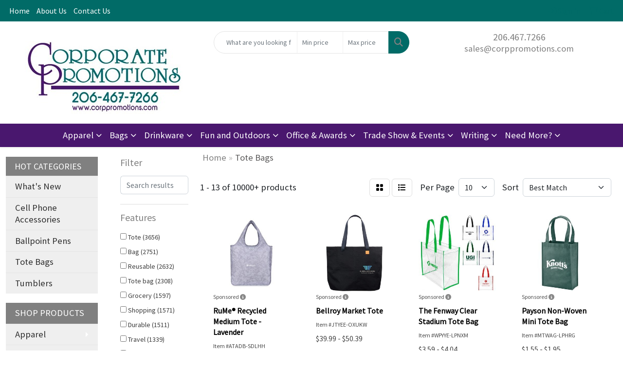

--- FILE ---
content_type: text/html
request_url: https://www.corppromotions.com/ws/ws.dll/StartSrch?UID=3846&WENavID=7678725
body_size: 11596
content:
<!DOCTYPE html>
<html lang="en"><head>
<meta charset="utf-8">
<meta http-equiv="X-UA-Compatible" content="IE=edge">
<meta name="viewport" content="width=device-width, initial-scale=1">
<!-- The above 3 meta tags *must* come first in the head; any other head content must come *after* these tags -->


<link href="/distsite/styles/8/css/bootstrap.min.css" rel="stylesheet" />
<link href="https://fonts.googleapis.com/css?family=Open+Sans:400,600|Oswald:400,600" rel="stylesheet">
<link href="/distsite/styles/8/css/owl.carousel.min.css" rel="stylesheet">
<link href="/distsite/styles/8/css/nouislider.css" rel="stylesheet">
<!--<link href="/distsite/styles/8/css/menu.css" rel="stylesheet"/>-->
<link href="/distsite/styles/8/css/flexslider.css" rel="stylesheet">
<link href="/distsite/styles/8/css/all.min.css" rel="stylesheet">
<link href="/distsite/styles/8/css/slick/slick.css" rel="stylesheet"/>
<link href="/distsite/styles/8/css/lightbox/lightbox.css" rel="stylesheet"  />
<link href="/distsite/styles/8/css/yamm.css" rel="stylesheet" />
<!-- Custom styles for this theme -->
<link href="/we/we.dll/StyleSheet?UN=3846&Type=WETheme&TS=C45390.5179050926" rel="stylesheet">
<!-- Custom styles for this theme -->
<link href="/we/we.dll/StyleSheet?UN=3846&Type=WETheme-PS&TS=C45390.5179050926" rel="stylesheet">


<!-- HTML5 shim and Respond.js for IE8 support of HTML5 elements and media queries -->
<!--[if lt IE 9]>
      <script src="https://oss.maxcdn.com/html5shiv/3.7.3/html5shiv.min.js"></script>
      <script src="https://oss.maxcdn.com/respond/1.4.2/respond.min.js"></script>
    <![endif]-->

</head>

<body style="background:#fff;">


  <!-- Slide-Out Menu -->
  <div id="filter-menu" class="filter-menu">
    <button id="close-menu" class="btn-close"></button>
    <div class="menu-content">
      
<aside class="filter-sidebar">



<div class="filter-section first">
	<h2>Filter</h2>
	 <div class="input-group mb-3">
	 <input type="text" style="border-right:0;" placeholder="Search results" class="form-control text-search-within-results" name="SearchWithinResults" value="" maxlength="100" onkeyup="HandleTextFilter(event);">
	  <label class="input-group-text" style="background-color:#fff;"><a  style="display:none;" href="javascript:void(0);" class="remove-filter" data-toggle="tooltip" title="Clear" onclick="ClearTextFilter();"><i class="far fa-times" aria-hidden="true"></i> <span class="fa-sr-only">x</span></a></label>
	</div>
</div>

<a href="javascript:void(0);" class="clear-filters"  style="display:none;" onclick="ClearDrillDown();">Clear all filters</a>

<div class="filter-section"  style="display:none;">
	<h2>Categories</h2>

	<div class="filter-list">

	 

		<!-- wrapper for more filters -->
        <div class="show-filter">

		</div><!-- showfilters -->

	</div>

		<a href="#" class="show-more"  style="display:none;" >Show more</a>
</div>


<div class="filter-section" >
	<h2>Features</h2>

		<div class="filter-list">

	  		<div class="checkbox"><label><input class="filtercheckbox" type="checkbox" name="2|Tote" ><span> Tote (3656)</span></label></div><div class="checkbox"><label><input class="filtercheckbox" type="checkbox" name="2|Bag" ><span> Bag (2751)</span></label></div><div class="checkbox"><label><input class="filtercheckbox" type="checkbox" name="2|Reusable" ><span> Reusable (2632)</span></label></div><div class="checkbox"><label><input class="filtercheckbox" type="checkbox" name="2|Tote bag" ><span> Tote bag (2308)</span></label></div><div class="checkbox"><label><input class="filtercheckbox" type="checkbox" name="2|Grocery" ><span> Grocery (1597)</span></label></div><div class="checkbox"><label><input class="filtercheckbox" type="checkbox" name="2|Shopping" ><span> Shopping (1571)</span></label></div><div class="checkbox"><label><input class="filtercheckbox" type="checkbox" name="2|Durable" ><span> Durable (1511)</span></label></div><div class="checkbox"><label><input class="filtercheckbox" type="checkbox" name="2|Travel" ><span> Travel (1339)</span></label></div><div class="checkbox"><label><input class="filtercheckbox" type="checkbox" name="2|Portable" ><span> Portable (1183)</span></label></div><div class="checkbox"><label><input class="filtercheckbox" type="checkbox" name="2|Rectangle" ><span> Rectangle (1164)</span></label></div><div class="show-filter"><div class="checkbox"><label><input class="filtercheckbox" type="checkbox" name="2|Lightweight" ><span> Lightweight (1120)</span></label></div><div class="checkbox"><label><input class="filtercheckbox" type="checkbox" name="2|Handles" ><span> Handles (999)</span></label></div><div class="checkbox"><label><input class="filtercheckbox" type="checkbox" name="2|Shopping bag" ><span> Shopping bag (990)</span></label></div><div class="checkbox"><label><input class="filtercheckbox" type="checkbox" name="2|Storage" ><span> Storage (892)</span></label></div><div class="checkbox"><label><input class="filtercheckbox" type="checkbox" name="2|Beach" ><span> Beach (877)</span></label></div><div class="checkbox"><label><input class="filtercheckbox" type="checkbox" name="2|Shopper" ><span> Shopper (841)</span></label></div><div class="checkbox"><label><input class="filtercheckbox" type="checkbox" name="2|Foldable" ><span> Foldable (804)</span></label></div><div class="checkbox"><label><input class="filtercheckbox" type="checkbox" name="2|Eco-friendly" ><span> Eco-friendly (785)</span></label></div><div class="checkbox"><label><input class="filtercheckbox" type="checkbox" name="2|Cotton" ><span> Cotton (724)</span></label></div><div class="checkbox"><label><input class="filtercheckbox" type="checkbox" name="2|Outdoor" ><span> Outdoor (720)</span></label></div><div class="checkbox"><label><input class="filtercheckbox" type="checkbox" name="2|Carryall" ><span> Carryall (670)</span></label></div><div class="checkbox"><label><input class="filtercheckbox" type="checkbox" name="2|Waterproof" ><span> Waterproof (657)</span></label></div><div class="checkbox"><label><input class="filtercheckbox" type="checkbox" name="2|Handbag" ><span> Handbag (645)</span></label></div><div class="checkbox"><label><input class="filtercheckbox" type="checkbox" name="2|Canvas" ><span> Canvas (616)</span></label></div><div class="checkbox"><label><input class="filtercheckbox" type="checkbox" name="2|Grocery bag" ><span> Grocery bag (611)</span></label></div><div class="checkbox"><label><input class="filtercheckbox" type="checkbox" name="2|Eco friendly" ><span> Eco friendly (587)</span></label></div><div class="checkbox"><label><input class="filtercheckbox" type="checkbox" name="2|Picnic" ><span> Picnic (489)</span></label></div><div class="checkbox"><label><input class="filtercheckbox" type="checkbox" name="2|School" ><span> School (481)</span></label></div><div class="checkbox"><label><input class="filtercheckbox" type="checkbox" name="2|Recyclable" ><span> Recyclable (477)</span></label></div><div class="checkbox"><label><input class="filtercheckbox" type="checkbox" name="2|Large" ><span> Large (463)</span></label></div><div class="checkbox"><label><input class="filtercheckbox" type="checkbox" name="2|Gusset" ><span> Gusset (452)</span></label></div><div class="checkbox"><label><input class="filtercheckbox" type="checkbox" name="2|Open top" ><span> Open top (432)</span></label></div><div class="checkbox"><label><input class="filtercheckbox" type="checkbox" name="2|Insulated" ><span> Insulated (431)</span></label></div><div class="checkbox"><label><input class="filtercheckbox" type="checkbox" name="2|Camping" ><span> Camping (413)</span></label></div><div class="checkbox"><label><input class="filtercheckbox" type="checkbox" name="2|Cotton canvas" ><span> Cotton canvas (406)</span></label></div><div class="checkbox"><label><input class="filtercheckbox" type="checkbox" name="2|Grocery tote" ><span> Grocery tote (403)</span></label></div><div class="checkbox"><label><input class="filtercheckbox" type="checkbox" name="2|Coolers" ><span> Coolers (383)</span></label></div><div class="checkbox"><label><input class="filtercheckbox" type="checkbox" name="2|Carrier" ><span> Carrier (382)</span></label></div><div class="checkbox"><label><input class="filtercheckbox" type="checkbox" name="2|Large capacity" ><span> Large capacity (375)</span></label></div><div class="checkbox"><label><input class="filtercheckbox" type="checkbox" name="2|Washable" ><span> Washable (375)</span></label></div><div class="checkbox"><label><input class="filtercheckbox" type="checkbox" name="2|Zipper" ><span> Zipper (375)</span></label></div><div class="checkbox"><label><input class="filtercheckbox" type="checkbox" name="2|Backpack" ><span> Backpack (368)</span></label></div><div class="checkbox"><label><input class="filtercheckbox" type="checkbox" name="2|Non-woven" ><span> Non-woven (366)</span></label></div><div class="checkbox"><label><input class="filtercheckbox" type="checkbox" name="2|Book bag" ><span> Book bag (352)</span></label></div><div class="checkbox"><label><input class="filtercheckbox" type="checkbox" name="2|Lunch" ><span> Lunch (352)</span></label></div><div class="checkbox"><label><input class="filtercheckbox" type="checkbox" name="2|Dual handle" ><span> Dual handle (347)</span></label></div><div class="checkbox"><label><input class="filtercheckbox" type="checkbox" name="2|Polypropylene" ><span> Polypropylene (347)</span></label></div><div class="checkbox"><label><input class="filtercheckbox" type="checkbox" name="2|Non woven" ><span> Non woven (344)</span></label></div><div class="checkbox"><label><input class="filtercheckbox" type="checkbox" name="2|Shoulder bag" ><span> Shoulder bag (340)</span></label></div><div class="checkbox"><label><input class="filtercheckbox" type="checkbox" name="2|Natural" ><span> Natural (325)</span></label></div></div>

			<!-- wrapper for more filters -->
			<div class="show-filter">

			</div><!-- showfilters -->
 		</div>
		<a href="#" class="show-more"  >Show more</a>


</div>


<div class="filter-section" >
	<h2>Colors</h2>

		<div class="filter-list">

		  	<div class="checkbox"><label><input class="filtercheckbox" type="checkbox" name="1|Black" ><span> Black (5292)</span></label></div><div class="checkbox"><label><input class="filtercheckbox" type="checkbox" name="1|Red" ><span> Red (3693)</span></label></div><div class="checkbox"><label><input class="filtercheckbox" type="checkbox" name="1|White" ><span> White (2170)</span></label></div><div class="checkbox"><label><input class="filtercheckbox" type="checkbox" name="1|Blue" ><span> Blue (2046)</span></label></div><div class="checkbox"><label><input class="filtercheckbox" type="checkbox" name="1|Navy blue" ><span> Navy blue (1945)</span></label></div><div class="checkbox"><label><input class="filtercheckbox" type="checkbox" name="1|Royal blue" ><span> Royal blue (1712)</span></label></div><div class="checkbox"><label><input class="filtercheckbox" type="checkbox" name="1|Gray" ><span> Gray (1670)</span></label></div><div class="checkbox"><label><input class="filtercheckbox" type="checkbox" name="1|Orange" ><span> Orange (1617)</span></label></div><div class="checkbox"><label><input class="filtercheckbox" type="checkbox" name="1|Green" ><span> Green (1601)</span></label></div><div class="checkbox"><label><input class="filtercheckbox" type="checkbox" name="1|Yellow" ><span> Yellow (1590)</span></label></div><div class="show-filter"><div class="checkbox"><label><input class="filtercheckbox" type="checkbox" name="1|Purple" ><span> Purple (1554)</span></label></div><div class="checkbox"><label><input class="filtercheckbox" type="checkbox" name="1|Pink" ><span> Pink (1452)</span></label></div><div class="checkbox"><label><input class="filtercheckbox" type="checkbox" name="1|Lime green" ><span> Lime green (794)</span></label></div><div class="checkbox"><label><input class="filtercheckbox" type="checkbox" name="1|Natural beige" ><span> Natural beige (731)</span></label></div><div class="checkbox"><label><input class="filtercheckbox" type="checkbox" name="1|Brown" ><span> Brown (729)</span></label></div><div class="checkbox"><label><input class="filtercheckbox" type="checkbox" name="1|Various" ><span> Various (717)</span></label></div><div class="checkbox"><label><input class="filtercheckbox" type="checkbox" name="1|Natural" ><span> Natural (534)</span></label></div><div class="checkbox"><label><input class="filtercheckbox" type="checkbox" name="1|Light blue" ><span> Light blue (464)</span></label></div><div class="checkbox"><label><input class="filtercheckbox" type="checkbox" name="1|Forest green" ><span> Forest green (424)</span></label></div><div class="checkbox"><label><input class="filtercheckbox" type="checkbox" name="1|Beige" ><span> Beige (349)</span></label></div><div class="checkbox"><label><input class="filtercheckbox" type="checkbox" name="1|Navy" ><span> Navy (309)</span></label></div><div class="checkbox"><label><input class="filtercheckbox" type="checkbox" name="1|Burgundy red" ><span> Burgundy red (276)</span></label></div><div class="checkbox"><label><input class="filtercheckbox" type="checkbox" name="1|Royal" ><span> Royal (251)</span></label></div><div class="checkbox"><label><input class="filtercheckbox" type="checkbox" name="1|Sky blue" ><span> Sky blue (243)</span></label></div><div class="checkbox"><label><input class="filtercheckbox" type="checkbox" name="1|Dark green" ><span> Dark green (204)</span></label></div><div class="checkbox"><label><input class="filtercheckbox" type="checkbox" name="1|Clear" ><span> Clear (196)</span></label></div><div class="checkbox"><label><input class="filtercheckbox" type="checkbox" name="1|Kelly green" ><span> Kelly green (184)</span></label></div><div class="checkbox"><label><input class="filtercheckbox" type="checkbox" name="1|Olive green" ><span> Olive green (181)</span></label></div><div class="checkbox"><label><input class="filtercheckbox" type="checkbox" name="1|Hunter green" ><span> Hunter green (176)</span></label></div><div class="checkbox"><label><input class="filtercheckbox" type="checkbox" name="1|Light pink" ><span> Light pink (173)</span></label></div><div class="checkbox"><label><input class="filtercheckbox" type="checkbox" name="1|Dark blue" ><span> Dark blue (166)</span></label></div><div class="checkbox"><label><input class="filtercheckbox" type="checkbox" name="1|Lavender purple" ><span> Lavender purple (166)</span></label></div><div class="checkbox"><label><input class="filtercheckbox" type="checkbox" name="1|Gold" ><span> Gold (159)</span></label></div><div class="checkbox"><label><input class="filtercheckbox" type="checkbox" name="1|Rose red" ><span> Rose red (157)</span></label></div><div class="checkbox"><label><input class="filtercheckbox" type="checkbox" name="1|Turquoise blue" ><span> Turquoise blue (143)</span></label></div><div class="checkbox"><label><input class="filtercheckbox" type="checkbox" name="1|Red/black" ><span> Red/black (142)</span></label></div><div class="checkbox"><label><input class="filtercheckbox" type="checkbox" name="1|Fairytale pink" ><span> Fairytale pink (141)</span></label></div><div class="checkbox"><label><input class="filtercheckbox" type="checkbox" name="1|Silver" ><span> Silver (141)</span></label></div><div class="checkbox"><label><input class="filtercheckbox" type="checkbox" name="1|Teal blue" ><span> Teal blue (138)</span></label></div><div class="checkbox"><label><input class="filtercheckbox" type="checkbox" name="1|Midnight blue" ><span> Midnight blue (137)</span></label></div><div class="checkbox"><label><input class="filtercheckbox" type="checkbox" name="1|Hot pink" ><span> Hot pink (136)</span></label></div><div class="checkbox"><label><input class="filtercheckbox" type="checkbox" name="1|Teal" ><span> Teal (136)</span></label></div><div class="checkbox"><label><input class="filtercheckbox" type="checkbox" name="1|Light green" ><span> Light green (133)</span></label></div><div class="checkbox"><label><input class="filtercheckbox" type="checkbox" name="1|Maroon red" ><span> Maroon red (131)</span></label></div><div class="checkbox"><label><input class="filtercheckbox" type="checkbox" name="1|Pool blue" ><span> Pool blue (131)</span></label></div><div class="checkbox"><label><input class="filtercheckbox" type="checkbox" name="1|Tickled pink" ><span> Tickled pink (131)</span></label></div><div class="checkbox"><label><input class="filtercheckbox" type="checkbox" name="1|Creamsicle orange" ><span> Creamsicle orange (130)</span></label></div><div class="checkbox"><label><input class="filtercheckbox" type="checkbox" name="1|Daffodil yellow" ><span> Daffodil yellow (129)</span></label></div><div class="checkbox"><label><input class="filtercheckbox" type="checkbox" name="1|Key lime pie green" ><span> Key lime pie green (129)</span></label></div><div class="checkbox"><label><input class="filtercheckbox" type="checkbox" name="1|Teal green" ><span> Teal green (128)</span></label></div></div>


			<!-- wrapper for more filters -->
			<div class="show-filter">

			</div><!-- showfilters -->

		  </div>

		<a href="#" class="show-more"  >Show more</a>
</div>


<div class="filter-section"  >
	<h2>Price Range</h2>
	<div class="filter-price-wrap">
		<div class="filter-price-inner">
			<div class="input-group">
				<span class="input-group-text input-group-text-white">$</span>
				<input type="text" class="form-control form-control-sm filter-min-prices" name="min-prices" value="" placeholder="Min" onkeyup="HandlePriceFilter(event);">
			</div>
			<div class="input-group">
				<span class="input-group-text input-group-text-white">$</span>
				<input type="text" class="form-control form-control-sm filter-max-prices" name="max-prices" value="" placeholder="Max" onkeyup="HandlePriceFilter(event);">
			</div>
		</div>
		<a href="javascript:void(0)" onclick="SetPriceFilter();" ><i class="fa-solid fa-chevron-right"></i></a>
	</div>
</div>

<div class="filter-section"   >
	<h2>Quantity</h2>
	<div class="filter-price-wrap mb-2">
		<input type="text" class="form-control form-control-sm filter-quantity" value="" placeholder="Qty" onkeyup="HandleQuantityFilter(event);">
		<a href="javascript:void(0)" onclick="SetQuantityFilter();"><i class="fa-solid fa-chevron-right"></i></a>
	</div>
</div>




	</aside>

    </div>
</div>




	<div class="container-fluid">
		<div class="row">

			<div class="col-md-3 col-lg-2">
        <div class="d-none d-md-block">
          <div id="desktop-filter">
            
<aside class="filter-sidebar">



<div class="filter-section first">
	<h2>Filter</h2>
	 <div class="input-group mb-3">
	 <input type="text" style="border-right:0;" placeholder="Search results" class="form-control text-search-within-results" name="SearchWithinResults" value="" maxlength="100" onkeyup="HandleTextFilter(event);">
	  <label class="input-group-text" style="background-color:#fff;"><a  style="display:none;" href="javascript:void(0);" class="remove-filter" data-toggle="tooltip" title="Clear" onclick="ClearTextFilter();"><i class="far fa-times" aria-hidden="true"></i> <span class="fa-sr-only">x</span></a></label>
	</div>
</div>

<a href="javascript:void(0);" class="clear-filters"  style="display:none;" onclick="ClearDrillDown();">Clear all filters</a>

<div class="filter-section"  style="display:none;">
	<h2>Categories</h2>

	<div class="filter-list">

	 

		<!-- wrapper for more filters -->
        <div class="show-filter">

		</div><!-- showfilters -->

	</div>

		<a href="#" class="show-more"  style="display:none;" >Show more</a>
</div>


<div class="filter-section" >
	<h2>Features</h2>

		<div class="filter-list">

	  		<div class="checkbox"><label><input class="filtercheckbox" type="checkbox" name="2|Tote" ><span> Tote (3656)</span></label></div><div class="checkbox"><label><input class="filtercheckbox" type="checkbox" name="2|Bag" ><span> Bag (2751)</span></label></div><div class="checkbox"><label><input class="filtercheckbox" type="checkbox" name="2|Reusable" ><span> Reusable (2632)</span></label></div><div class="checkbox"><label><input class="filtercheckbox" type="checkbox" name="2|Tote bag" ><span> Tote bag (2308)</span></label></div><div class="checkbox"><label><input class="filtercheckbox" type="checkbox" name="2|Grocery" ><span> Grocery (1597)</span></label></div><div class="checkbox"><label><input class="filtercheckbox" type="checkbox" name="2|Shopping" ><span> Shopping (1571)</span></label></div><div class="checkbox"><label><input class="filtercheckbox" type="checkbox" name="2|Durable" ><span> Durable (1511)</span></label></div><div class="checkbox"><label><input class="filtercheckbox" type="checkbox" name="2|Travel" ><span> Travel (1339)</span></label></div><div class="checkbox"><label><input class="filtercheckbox" type="checkbox" name="2|Portable" ><span> Portable (1183)</span></label></div><div class="checkbox"><label><input class="filtercheckbox" type="checkbox" name="2|Rectangle" ><span> Rectangle (1164)</span></label></div><div class="show-filter"><div class="checkbox"><label><input class="filtercheckbox" type="checkbox" name="2|Lightweight" ><span> Lightweight (1120)</span></label></div><div class="checkbox"><label><input class="filtercheckbox" type="checkbox" name="2|Handles" ><span> Handles (999)</span></label></div><div class="checkbox"><label><input class="filtercheckbox" type="checkbox" name="2|Shopping bag" ><span> Shopping bag (990)</span></label></div><div class="checkbox"><label><input class="filtercheckbox" type="checkbox" name="2|Storage" ><span> Storage (892)</span></label></div><div class="checkbox"><label><input class="filtercheckbox" type="checkbox" name="2|Beach" ><span> Beach (877)</span></label></div><div class="checkbox"><label><input class="filtercheckbox" type="checkbox" name="2|Shopper" ><span> Shopper (841)</span></label></div><div class="checkbox"><label><input class="filtercheckbox" type="checkbox" name="2|Foldable" ><span> Foldable (804)</span></label></div><div class="checkbox"><label><input class="filtercheckbox" type="checkbox" name="2|Eco-friendly" ><span> Eco-friendly (785)</span></label></div><div class="checkbox"><label><input class="filtercheckbox" type="checkbox" name="2|Cotton" ><span> Cotton (724)</span></label></div><div class="checkbox"><label><input class="filtercheckbox" type="checkbox" name="2|Outdoor" ><span> Outdoor (720)</span></label></div><div class="checkbox"><label><input class="filtercheckbox" type="checkbox" name="2|Carryall" ><span> Carryall (670)</span></label></div><div class="checkbox"><label><input class="filtercheckbox" type="checkbox" name="2|Waterproof" ><span> Waterproof (657)</span></label></div><div class="checkbox"><label><input class="filtercheckbox" type="checkbox" name="2|Handbag" ><span> Handbag (645)</span></label></div><div class="checkbox"><label><input class="filtercheckbox" type="checkbox" name="2|Canvas" ><span> Canvas (616)</span></label></div><div class="checkbox"><label><input class="filtercheckbox" type="checkbox" name="2|Grocery bag" ><span> Grocery bag (611)</span></label></div><div class="checkbox"><label><input class="filtercheckbox" type="checkbox" name="2|Eco friendly" ><span> Eco friendly (587)</span></label></div><div class="checkbox"><label><input class="filtercheckbox" type="checkbox" name="2|Picnic" ><span> Picnic (489)</span></label></div><div class="checkbox"><label><input class="filtercheckbox" type="checkbox" name="2|School" ><span> School (481)</span></label></div><div class="checkbox"><label><input class="filtercheckbox" type="checkbox" name="2|Recyclable" ><span> Recyclable (477)</span></label></div><div class="checkbox"><label><input class="filtercheckbox" type="checkbox" name="2|Large" ><span> Large (463)</span></label></div><div class="checkbox"><label><input class="filtercheckbox" type="checkbox" name="2|Gusset" ><span> Gusset (452)</span></label></div><div class="checkbox"><label><input class="filtercheckbox" type="checkbox" name="2|Open top" ><span> Open top (432)</span></label></div><div class="checkbox"><label><input class="filtercheckbox" type="checkbox" name="2|Insulated" ><span> Insulated (431)</span></label></div><div class="checkbox"><label><input class="filtercheckbox" type="checkbox" name="2|Camping" ><span> Camping (413)</span></label></div><div class="checkbox"><label><input class="filtercheckbox" type="checkbox" name="2|Cotton canvas" ><span> Cotton canvas (406)</span></label></div><div class="checkbox"><label><input class="filtercheckbox" type="checkbox" name="2|Grocery tote" ><span> Grocery tote (403)</span></label></div><div class="checkbox"><label><input class="filtercheckbox" type="checkbox" name="2|Coolers" ><span> Coolers (383)</span></label></div><div class="checkbox"><label><input class="filtercheckbox" type="checkbox" name="2|Carrier" ><span> Carrier (382)</span></label></div><div class="checkbox"><label><input class="filtercheckbox" type="checkbox" name="2|Large capacity" ><span> Large capacity (375)</span></label></div><div class="checkbox"><label><input class="filtercheckbox" type="checkbox" name="2|Washable" ><span> Washable (375)</span></label></div><div class="checkbox"><label><input class="filtercheckbox" type="checkbox" name="2|Zipper" ><span> Zipper (375)</span></label></div><div class="checkbox"><label><input class="filtercheckbox" type="checkbox" name="2|Backpack" ><span> Backpack (368)</span></label></div><div class="checkbox"><label><input class="filtercheckbox" type="checkbox" name="2|Non-woven" ><span> Non-woven (366)</span></label></div><div class="checkbox"><label><input class="filtercheckbox" type="checkbox" name="2|Book bag" ><span> Book bag (352)</span></label></div><div class="checkbox"><label><input class="filtercheckbox" type="checkbox" name="2|Lunch" ><span> Lunch (352)</span></label></div><div class="checkbox"><label><input class="filtercheckbox" type="checkbox" name="2|Dual handle" ><span> Dual handle (347)</span></label></div><div class="checkbox"><label><input class="filtercheckbox" type="checkbox" name="2|Polypropylene" ><span> Polypropylene (347)</span></label></div><div class="checkbox"><label><input class="filtercheckbox" type="checkbox" name="2|Non woven" ><span> Non woven (344)</span></label></div><div class="checkbox"><label><input class="filtercheckbox" type="checkbox" name="2|Shoulder bag" ><span> Shoulder bag (340)</span></label></div><div class="checkbox"><label><input class="filtercheckbox" type="checkbox" name="2|Natural" ><span> Natural (325)</span></label></div></div>

			<!-- wrapper for more filters -->
			<div class="show-filter">

			</div><!-- showfilters -->
 		</div>
		<a href="#" class="show-more"  >Show more</a>


</div>


<div class="filter-section" >
	<h2>Colors</h2>

		<div class="filter-list">

		  	<div class="checkbox"><label><input class="filtercheckbox" type="checkbox" name="1|Black" ><span> Black (5292)</span></label></div><div class="checkbox"><label><input class="filtercheckbox" type="checkbox" name="1|Red" ><span> Red (3693)</span></label></div><div class="checkbox"><label><input class="filtercheckbox" type="checkbox" name="1|White" ><span> White (2170)</span></label></div><div class="checkbox"><label><input class="filtercheckbox" type="checkbox" name="1|Blue" ><span> Blue (2046)</span></label></div><div class="checkbox"><label><input class="filtercheckbox" type="checkbox" name="1|Navy blue" ><span> Navy blue (1945)</span></label></div><div class="checkbox"><label><input class="filtercheckbox" type="checkbox" name="1|Royal blue" ><span> Royal blue (1712)</span></label></div><div class="checkbox"><label><input class="filtercheckbox" type="checkbox" name="1|Gray" ><span> Gray (1670)</span></label></div><div class="checkbox"><label><input class="filtercheckbox" type="checkbox" name="1|Orange" ><span> Orange (1617)</span></label></div><div class="checkbox"><label><input class="filtercheckbox" type="checkbox" name="1|Green" ><span> Green (1601)</span></label></div><div class="checkbox"><label><input class="filtercheckbox" type="checkbox" name="1|Yellow" ><span> Yellow (1590)</span></label></div><div class="show-filter"><div class="checkbox"><label><input class="filtercheckbox" type="checkbox" name="1|Purple" ><span> Purple (1554)</span></label></div><div class="checkbox"><label><input class="filtercheckbox" type="checkbox" name="1|Pink" ><span> Pink (1452)</span></label></div><div class="checkbox"><label><input class="filtercheckbox" type="checkbox" name="1|Lime green" ><span> Lime green (794)</span></label></div><div class="checkbox"><label><input class="filtercheckbox" type="checkbox" name="1|Natural beige" ><span> Natural beige (731)</span></label></div><div class="checkbox"><label><input class="filtercheckbox" type="checkbox" name="1|Brown" ><span> Brown (729)</span></label></div><div class="checkbox"><label><input class="filtercheckbox" type="checkbox" name="1|Various" ><span> Various (717)</span></label></div><div class="checkbox"><label><input class="filtercheckbox" type="checkbox" name="1|Natural" ><span> Natural (534)</span></label></div><div class="checkbox"><label><input class="filtercheckbox" type="checkbox" name="1|Light blue" ><span> Light blue (464)</span></label></div><div class="checkbox"><label><input class="filtercheckbox" type="checkbox" name="1|Forest green" ><span> Forest green (424)</span></label></div><div class="checkbox"><label><input class="filtercheckbox" type="checkbox" name="1|Beige" ><span> Beige (349)</span></label></div><div class="checkbox"><label><input class="filtercheckbox" type="checkbox" name="1|Navy" ><span> Navy (309)</span></label></div><div class="checkbox"><label><input class="filtercheckbox" type="checkbox" name="1|Burgundy red" ><span> Burgundy red (276)</span></label></div><div class="checkbox"><label><input class="filtercheckbox" type="checkbox" name="1|Royal" ><span> Royal (251)</span></label></div><div class="checkbox"><label><input class="filtercheckbox" type="checkbox" name="1|Sky blue" ><span> Sky blue (243)</span></label></div><div class="checkbox"><label><input class="filtercheckbox" type="checkbox" name="1|Dark green" ><span> Dark green (204)</span></label></div><div class="checkbox"><label><input class="filtercheckbox" type="checkbox" name="1|Clear" ><span> Clear (196)</span></label></div><div class="checkbox"><label><input class="filtercheckbox" type="checkbox" name="1|Kelly green" ><span> Kelly green (184)</span></label></div><div class="checkbox"><label><input class="filtercheckbox" type="checkbox" name="1|Olive green" ><span> Olive green (181)</span></label></div><div class="checkbox"><label><input class="filtercheckbox" type="checkbox" name="1|Hunter green" ><span> Hunter green (176)</span></label></div><div class="checkbox"><label><input class="filtercheckbox" type="checkbox" name="1|Light pink" ><span> Light pink (173)</span></label></div><div class="checkbox"><label><input class="filtercheckbox" type="checkbox" name="1|Dark blue" ><span> Dark blue (166)</span></label></div><div class="checkbox"><label><input class="filtercheckbox" type="checkbox" name="1|Lavender purple" ><span> Lavender purple (166)</span></label></div><div class="checkbox"><label><input class="filtercheckbox" type="checkbox" name="1|Gold" ><span> Gold (159)</span></label></div><div class="checkbox"><label><input class="filtercheckbox" type="checkbox" name="1|Rose red" ><span> Rose red (157)</span></label></div><div class="checkbox"><label><input class="filtercheckbox" type="checkbox" name="1|Turquoise blue" ><span> Turquoise blue (143)</span></label></div><div class="checkbox"><label><input class="filtercheckbox" type="checkbox" name="1|Red/black" ><span> Red/black (142)</span></label></div><div class="checkbox"><label><input class="filtercheckbox" type="checkbox" name="1|Fairytale pink" ><span> Fairytale pink (141)</span></label></div><div class="checkbox"><label><input class="filtercheckbox" type="checkbox" name="1|Silver" ><span> Silver (141)</span></label></div><div class="checkbox"><label><input class="filtercheckbox" type="checkbox" name="1|Teal blue" ><span> Teal blue (138)</span></label></div><div class="checkbox"><label><input class="filtercheckbox" type="checkbox" name="1|Midnight blue" ><span> Midnight blue (137)</span></label></div><div class="checkbox"><label><input class="filtercheckbox" type="checkbox" name="1|Hot pink" ><span> Hot pink (136)</span></label></div><div class="checkbox"><label><input class="filtercheckbox" type="checkbox" name="1|Teal" ><span> Teal (136)</span></label></div><div class="checkbox"><label><input class="filtercheckbox" type="checkbox" name="1|Light green" ><span> Light green (133)</span></label></div><div class="checkbox"><label><input class="filtercheckbox" type="checkbox" name="1|Maroon red" ><span> Maroon red (131)</span></label></div><div class="checkbox"><label><input class="filtercheckbox" type="checkbox" name="1|Pool blue" ><span> Pool blue (131)</span></label></div><div class="checkbox"><label><input class="filtercheckbox" type="checkbox" name="1|Tickled pink" ><span> Tickled pink (131)</span></label></div><div class="checkbox"><label><input class="filtercheckbox" type="checkbox" name="1|Creamsicle orange" ><span> Creamsicle orange (130)</span></label></div><div class="checkbox"><label><input class="filtercheckbox" type="checkbox" name="1|Daffodil yellow" ><span> Daffodil yellow (129)</span></label></div><div class="checkbox"><label><input class="filtercheckbox" type="checkbox" name="1|Key lime pie green" ><span> Key lime pie green (129)</span></label></div><div class="checkbox"><label><input class="filtercheckbox" type="checkbox" name="1|Teal green" ><span> Teal green (128)</span></label></div></div>


			<!-- wrapper for more filters -->
			<div class="show-filter">

			</div><!-- showfilters -->

		  </div>

		<a href="#" class="show-more"  >Show more</a>
</div>


<div class="filter-section"  >
	<h2>Price Range</h2>
	<div class="filter-price-wrap">
		<div class="filter-price-inner">
			<div class="input-group">
				<span class="input-group-text input-group-text-white">$</span>
				<input type="text" class="form-control form-control-sm filter-min-prices" name="min-prices" value="" placeholder="Min" onkeyup="HandlePriceFilter(event);">
			</div>
			<div class="input-group">
				<span class="input-group-text input-group-text-white">$</span>
				<input type="text" class="form-control form-control-sm filter-max-prices" name="max-prices" value="" placeholder="Max" onkeyup="HandlePriceFilter(event);">
			</div>
		</div>
		<a href="javascript:void(0)" onclick="SetPriceFilter();" ><i class="fa-solid fa-chevron-right"></i></a>
	</div>
</div>

<div class="filter-section"   >
	<h2>Quantity</h2>
	<div class="filter-price-wrap mb-2">
		<input type="text" class="form-control form-control-sm filter-quantity" value="" placeholder="Qty" onkeyup="HandleQuantityFilter(event);">
		<a href="javascript:void(0)" onclick="SetQuantityFilter();"><i class="fa-solid fa-chevron-right"></i></a>
	</div>
</div>




	</aside>

          </div>
        </div>
			</div>

			<div class="col-md-9 col-lg-10">
				

				<ol class="breadcrumb"  >
              		<li><a href="https://www.corppromotions.com" target="_top">Home</a></li>
             	 	<li class="active">Tote Bags</li>
            	</ol>




				<div id="product-list-controls">

				
						<div class="d-flex align-items-center justify-content-between">
							<div class="d-none d-md-block me-3">
								1 - 13 of  10000+ <span class="d-none d-lg-inline">products</span>
							</div>
					  
						  <!-- Right Aligned Controls -->
						  <div class="product-controls-right d-flex align-items-center">
       
              <button id="show-filter-button" class="btn btn-control d-block d-md-none"><i class="fa-solid fa-filter" aria-hidden="true"></i></button>

							
							<span class="me-3">
								<a href="/ws/ws.dll/StartSrch?UID=3846&WENavID=7678725&View=T&ST=26012600445576619732848149" class="btn btn-control grid" title="Change to Grid View"><i class="fa-solid fa-grid-2" aria-hidden="true"></i>  <span class="fa-sr-only">Grid</span></a>
								<a href="/ws/ws.dll/StartSrch?UID=3846&WENavID=7678725&View=L&ST=26012600445576619732848149" class="btn btn-control" title="Change to List View"><i class="fa-solid fa-list"></i> <span class="fa-sr-only">List</span></a>
							</span>
							
					  
							<!-- Number of Items Per Page -->
							<div class="me-2 d-none d-lg-block">
								<label>Per Page</label>
							</div>
							<div class="me-3 d-none d-md-block">
								<select class="form-select notranslate" onchange="GoToNewURL(this);" aria-label="Items per page">
									<option value="/ws/ws.dll/StartSrch?UID=3846&WENavID=7678725&ST=26012600445576619732848149&PPP=10" selected>10</option><option value="/ws/ws.dll/StartSrch?UID=3846&WENavID=7678725&ST=26012600445576619732848149&PPP=25" >25</option><option value="/ws/ws.dll/StartSrch?UID=3846&WENavID=7678725&ST=26012600445576619732848149&PPP=50" >50</option><option value="/ws/ws.dll/StartSrch?UID=3846&WENavID=7678725&ST=26012600445576619732848149&PPP=100" >100</option><option value="/ws/ws.dll/StartSrch?UID=3846&WENavID=7678725&ST=26012600445576619732848149&PPP=250" >250</option>
								
								</select>
							</div>
					  
							<!-- Sort By -->
							<div class="d-none d-lg-block me-2">
								<label>Sort</label>
							</div>
							<div>
								<select class="form-select" onchange="GoToNewURL(this);">
									<option value="/ws/ws.dll/StartSrch?UID=3846&WENavID=7678725&Sort=0" selected>Best Match</option><option value="/ws/ws.dll/StartSrch?UID=3846&WENavID=7678725&Sort=3">Most Popular</option><option value="/ws/ws.dll/StartSrch?UID=3846&WENavID=7678725&Sort=1">Price (Low to High)</option><option value="/ws/ws.dll/StartSrch?UID=3846&WENavID=7678725&Sort=2">Price (High to Low)</option>
								 </select>
							</div>
						  </div>
						</div>

			  </div>

				<!-- Product Results List -->
				<ul class="thumbnail-list"><li>
 <a href="https://www.corppromotions.com/p/ATADB-SDLHH/rume-recycled-medium-tote-lavender" target="_parent" alt="RuMe® Recycled Medium Tote - Lavender" data-adid="56940|8285921" onclick="PostAdStatToService(918285921,1);">
 <div class="pr-list-grid">
		<img class="img-responsive" src="/ws/ws.dll/QPic?SN=56940&P=918285921&I=0&PX=300" alt="RuMe® Recycled Medium Tote - Lavender">
		<p class="pr-list-sponsored">Sponsored <span data-bs-toggle="tooltip" data-container="body" data-bs-placement="top" title="You're seeing this ad based on the product's relevance to your search query."><i class="fa fa-info-circle" aria-hidden="true"></i></span></p>
		<p class="pr-name">RuMe® Recycled Medium Tote - Lavender</p>
		<div class="pr-meta-row">
			<div class="product-reviews"  style="display:none;">
				<div class="rating-stars">
				<i class="fa-solid fa-star-sharp" aria-hidden="true"></i><i class="fa-solid fa-star-sharp" aria-hidden="true"></i><i class="fa-solid fa-star-sharp" aria-hidden="true"></i><i class="fa-solid fa-star-sharp" aria-hidden="true"></i><i class="fa-solid fa-star-sharp" aria-hidden="true"></i>
				</div>
				<span class="rating-count">(0)</span>
			</div>
			
		</div>
		<p class="pr-number"  ><span class="notranslate">Item #ATADB-SDLHH</span></p>
		<p class="pr-price"  ><span class="notranslate">$9.98</span></p>
 </div>
 </a>
</li>
<li>
 <a href="https://www.corppromotions.com/p/JTYEE-OXUKW/bellroy-market-tote" target="_parent" alt="Bellroy Market Tote" data-adid="52344|6815714" onclick="PostAdStatToService(766815714,1);">
 <div class="pr-list-grid">
		<img class="img-responsive" src="/ws/ws.dll/QPic?SN=52344&P=766815714&I=0&PX=300" alt="Bellroy Market Tote">
		<p class="pr-list-sponsored">Sponsored <span data-bs-toggle="tooltip" data-container="body" data-bs-placement="top" title="You're seeing this ad based on the product's relevance to your search query."><i class="fa fa-info-circle" aria-hidden="true"></i></span></p>
		<p class="pr-name">Bellroy Market Tote</p>
		<div class="pr-meta-row">
			<div class="product-reviews"  style="display:none;">
				<div class="rating-stars">
				<i class="fa-solid fa-star-sharp" aria-hidden="true"></i><i class="fa-solid fa-star-sharp" aria-hidden="true"></i><i class="fa-solid fa-star-sharp" aria-hidden="true"></i><i class="fa-solid fa-star-sharp" aria-hidden="true"></i><i class="fa-solid fa-star-sharp" aria-hidden="true"></i>
				</div>
				<span class="rating-count">(0)</span>
			</div>
			
		</div>
		<p class="pr-number"  ><span class="notranslate">Item #JTYEE-OXUKW</span></p>
		<p class="pr-price"  ><span class="notranslate">$39.99</span> - <span class="notranslate">$50.39</span></p>
 </div>
 </a>
</li>
<li>
 <a href="https://www.corppromotions.com/p/WPYYE-LPNXM/the-fenway-clear-stadium-tote-bag" target="_parent" alt="The Fenway Clear Stadium Tote Bag" data-adid="64740|5299774" onclick="PostAdStatToService(585299774,1);">
 <div class="pr-list-grid">
		<img class="img-responsive" src="/ws/ws.dll/QPic?SN=64740&P=585299774&I=0&PX=300" alt="The Fenway Clear Stadium Tote Bag">
		<p class="pr-list-sponsored">Sponsored <span data-bs-toggle="tooltip" data-container="body" data-bs-placement="top" title="You're seeing this ad based on the product's relevance to your search query."><i class="fa fa-info-circle" aria-hidden="true"></i></span></p>
		<p class="pr-name">The Fenway Clear Stadium Tote Bag</p>
		<div class="pr-meta-row">
			<div class="product-reviews"  style="display:none;">
				<div class="rating-stars">
				<i class="fa-solid fa-star-sharp active" aria-hidden="true"></i><i class="fa-solid fa-star-sharp active" aria-hidden="true"></i><i class="fa-solid fa-star-sharp active" aria-hidden="true"></i><i class="fa-solid fa-star-sharp active" aria-hidden="true"></i><i class="fa-solid fa-star-sharp active" aria-hidden="true"></i>
				</div>
				<span class="rating-count">(1)</span>
			</div>
			
		</div>
		<p class="pr-number"  ><span class="notranslate">Item #WPYYE-LPNXM</span></p>
		<p class="pr-price"  ><span class="notranslate">$3.59</span> - <span class="notranslate">$4.04</span></p>
 </div>
 </a>
</li>
<li>
 <a href="https://www.corppromotions.com/p/MTWAG-LPHRG/payson-non-woven-mini-tote-bag" target="_parent" alt="Payson Non-Woven Mini Tote Bag" data-adid="50018|5295556" onclick="PostAdStatToService(505295556,1);">
 <div class="pr-list-grid">
		<img class="img-responsive" src="/ws/ws.dll/QPic?SN=50018&P=505295556&I=0&PX=300" alt="Payson Non-Woven Mini Tote Bag">
		<p class="pr-list-sponsored">Sponsored <span data-bs-toggle="tooltip" data-container="body" data-bs-placement="top" title="You're seeing this ad based on the product's relevance to your search query."><i class="fa fa-info-circle" aria-hidden="true"></i></span></p>
		<p class="pr-name">Payson Non-Woven Mini Tote Bag</p>
		<div class="pr-meta-row">
			<div class="product-reviews"  style="display:none;">
				<div class="rating-stars">
				<i class="fa-solid fa-star-sharp active" aria-hidden="true"></i><i class="fa-solid fa-star-sharp active" aria-hidden="true"></i><i class="fa-solid fa-star-sharp active" aria-hidden="true"></i><i class="fa-solid fa-star-sharp active" aria-hidden="true"></i><i class="fa-solid fa-star-sharp active" aria-hidden="true"></i>
				</div>
				<span class="rating-count">(2)</span>
			</div>
			
		</div>
		<p class="pr-number"  ><span class="notranslate">Item #MTWAG-LPHRG</span></p>
		<p class="pr-price"  ><span class="notranslate">$1.55</span> - <span class="notranslate">$1.95</span></p>
 </div>
 </a>
</li>
<a name="4" href="#" alt="Item 4"></a>
<li>
 <a href="https://www.corppromotions.com/p/XTYZI-ITXSA/non-woven-grocery-tote-bag" target="_parent" alt="Non-Woven Grocery Tote Bag">
 <div class="pr-list-grid">
		<img class="img-responsive" src="/ws/ws.dll/QPic?SN=50018&P=174005768&I=0&PX=300" alt="Non-Woven Grocery Tote Bag">
		<p class="pr-name">Non-Woven Grocery Tote Bag</p>
		<div class="pr-meta-row">
			<div class="product-reviews"  style="display:none;">
				<div class="rating-stars">
				<i class="fa-solid fa-star-sharp active" aria-hidden="true"></i><i class="fa-solid fa-star-sharp active" aria-hidden="true"></i><i class="fa-solid fa-star-sharp active" aria-hidden="true"></i><i class="fa-solid fa-star-sharp active" aria-hidden="true"></i><i class="fa-solid fa-star-sharp active" aria-hidden="true"></i>
				</div>
				<span class="rating-count">(10)</span>
			</div>
			
		</div>
		<p class="pr-number"  ><span class="notranslate">Item #XTYZI-ITXSA</span></p>
		<p class="pr-price"  ><span class="notranslate">$1.79</span> - <span class="notranslate">$2.19</span></p>
 </div>
 </a>
</li>
<a name="5" href="#" alt="Item 5"></a>
<li>
 <a href="https://www.corppromotions.com/p/MTWAG-LPHRG/payson-non-woven-mini-tote-bag" target="_parent" alt="Payson Non-Woven Mini Tote Bag">
 <div class="pr-list-grid">
		<img class="img-responsive" src="/ws/ws.dll/QPic?SN=50018&P=505295556&I=0&PX=300" alt="Payson Non-Woven Mini Tote Bag">
		<p class="pr-name">Payson Non-Woven Mini Tote Bag</p>
		<div class="pr-meta-row">
			<div class="product-reviews"  style="display:none;">
				<div class="rating-stars">
				<i class="fa-solid fa-star-sharp active" aria-hidden="true"></i><i class="fa-solid fa-star-sharp active" aria-hidden="true"></i><i class="fa-solid fa-star-sharp active" aria-hidden="true"></i><i class="fa-solid fa-star-sharp active" aria-hidden="true"></i><i class="fa-solid fa-star-sharp active" aria-hidden="true"></i>
				</div>
				<span class="rating-count">(2)</span>
			</div>
			
		</div>
		<p class="pr-number"  ><span class="notranslate">Item #MTWAG-LPHRG</span></p>
		<p class="pr-price"  ><span class="notranslate">$1.55</span> - <span class="notranslate">$1.95</span></p>
 </div>
 </a>
</li>
<a name="6" href="#" alt="Item 6"></a>
<li>
 <a href="https://www.corppromotions.com/p/JYTED-NLJEB/7-oz.-natural-color-cotton-canvas-tote-bag-15-x-16" target="_parent" alt="7 Oz. Natural Color Cotton Canvas Tote Bag (15&quot; X 16&quot;)">
 <div class="pr-list-grid">
		<img class="img-responsive" src="/ws/ws.dll/QPic?SN=69609&P=506140213&I=0&PX=300" alt="7 Oz. Natural Color Cotton Canvas Tote Bag (15&quot; X 16&quot;)">
		<p class="pr-name">7 Oz. Natural Color Cotton Canvas Tote Bag (15&quot; X 16&quot;)</p>
		<div class="pr-meta-row">
			<div class="product-reviews"  style="display:none;">
				<div class="rating-stars">
				<i class="fa-solid fa-star-sharp active" aria-hidden="true"></i><i class="fa-solid fa-star-sharp active" aria-hidden="true"></i><i class="fa-solid fa-star-sharp active" aria-hidden="true"></i><i class="fa-solid fa-star-sharp active" aria-hidden="true"></i><i class="fa-solid fa-star-sharp active" aria-hidden="true"></i>
				</div>
				<span class="rating-count">(7)</span>
			</div>
			
		</div>
		<p class="pr-number"  ><span class="notranslate">Item #JYTED-NLJEB</span></p>
		<p class="pr-price"  ><span class="notranslate">$2.61</span> - <span class="notranslate">$3.48</span></p>
 </div>
 </a>
</li>
<a name="7" href="#" alt="Item 7"></a>
<li>
 <a href="https://www.corppromotions.com/p/NTYXB-ITXSN/large-non-woven-grocery-shopping-tote-bag" target="_parent" alt="Large Non-Woven Grocery Shopping Tote Bag">
 <div class="pr-list-grid">
		<img class="img-responsive" src="/ws/ws.dll/QPic?SN=50018&P=334005781&I=0&PX=300" alt="Large Non-Woven Grocery Shopping Tote Bag">
		<p class="pr-name">Large Non-Woven Grocery Shopping Tote Bag</p>
		<div class="pr-meta-row">
			<div class="product-reviews"  style="display:none;">
				<div class="rating-stars">
				<i class="fa-solid fa-star-sharp active" aria-hidden="true"></i><i class="fa-solid fa-star-sharp active" aria-hidden="true"></i><i class="fa-solid fa-star-sharp active" aria-hidden="true"></i><i class="fa-solid fa-star-sharp active" aria-hidden="true"></i><i class="fa-solid fa-star-sharp" aria-hidden="true"></i>
				</div>
				<span class="rating-count">(5)</span>
			</div>
			
		</div>
		<p class="pr-number"  ><span class="notranslate">Item #NTYXB-ITXSN</span></p>
		<p class="pr-price"  ><span class="notranslate">$1.95</span> - <span class="notranslate">$2.35</span></p>
 </div>
 </a>
</li>
<a name="8" href="#" alt="Item 8"></a>
<li>
 <a href="https://www.corppromotions.com/p/ZTWCE-ITXJA/non-woven-value-tote-bag" target="_parent" alt="Non-Woven Value Tote Bag">
 <div class="pr-list-grid">
		<img class="img-responsive" src="/ws/ws.dll/QPic?SN=50018&P=784005534&I=0&PX=300" alt="Non-Woven Value Tote Bag">
		<p class="pr-name">Non-Woven Value Tote Bag</p>
		<div class="pr-meta-row">
			<div class="product-reviews"  style="display:none;">
				<div class="rating-stars">
				<i class="fa-solid fa-star-sharp active" aria-hidden="true"></i><i class="fa-solid fa-star-sharp active" aria-hidden="true"></i><i class="fa-solid fa-star-sharp active" aria-hidden="true"></i><i class="fa-solid fa-star-sharp active" aria-hidden="true"></i><i class="fa-solid fa-star-sharp" aria-hidden="true"></i>
				</div>
				<span class="rating-count">(3)</span>
			</div>
			
		</div>
		<p class="pr-number"  ><span class="notranslate">Item #ZTWCE-ITXJA</span></p>
		<p class="pr-price"  ><span class="notranslate">$1.39</span> - <span class="notranslate">$1.79</span></p>
 </div>
 </a>
</li>
<a name="9" href="#" alt="Item 9"></a>
<li>
 <a href="https://www.corppromotions.com/p/PTYAD-ITXRL/insulated-large-non-woven-grocery-tote-bag" target="_parent" alt="Insulated Large Non-Woven Grocery Tote Bag">
 <div class="pr-list-grid">
		<img class="img-responsive" src="/ws/ws.dll/QPic?SN=50018&P=144005753&I=0&PX=300" alt="Insulated Large Non-Woven Grocery Tote Bag">
		<p class="pr-name">Insulated Large Non-Woven Grocery Tote Bag</p>
		<div class="pr-meta-row">
			<div class="product-reviews"  style="display:none;">
				<div class="rating-stars">
				<i class="fa-solid fa-star-sharp active" aria-hidden="true"></i><i class="fa-solid fa-star-sharp active" aria-hidden="true"></i><i class="fa-solid fa-star-sharp active" aria-hidden="true"></i><i class="fa-solid fa-star-sharp active" aria-hidden="true"></i><i class="fa-solid fa-star-sharp" aria-hidden="true"></i>
				</div>
				<span class="rating-count">(4)</span>
			</div>
			
		</div>
		<p class="pr-number"  ><span class="notranslate">Item #PTYAD-ITXRL</span></p>
		<p class="pr-price"  ><span class="notranslate">$4.15</span> - <span class="notranslate">$4.55</span></p>
 </div>
 </a>
</li>
<a name="10" href="#" alt="Item 10"></a>
<li>
 <a href="https://www.corppromotions.com/p/NRRBG-OXWKC/non-woven-totes-wgusset-reusable-grocery-shopping-tote-bag-13x15x10" target="_parent" alt="Non-Woven Totes w/Gusset, Reusable Grocery Shopping Tote Bag (13&quot;x15&quot;x10&quot;)">
 <div class="pr-list-grid">
		<img class="img-responsive" src="/ws/ws.dll/QPic?SN=69609&P=716817046&I=0&PX=300" alt="Non-Woven Totes w/Gusset, Reusable Grocery Shopping Tote Bag (13&quot;x15&quot;x10&quot;)">
		<p class="pr-name">Non-Woven Totes w/Gusset, Reusable Grocery Shopping Tote Bag (13&quot;x15&quot;x10&quot;)</p>
		<div class="pr-meta-row">
			<div class="product-reviews"  style="display:none;">
				<div class="rating-stars">
				<i class="fa-solid fa-star-sharp active" aria-hidden="true"></i><i class="fa-solid fa-star-sharp active" aria-hidden="true"></i><i class="fa-solid fa-star-sharp active" aria-hidden="true"></i><i class="fa-solid fa-star-sharp active" aria-hidden="true"></i><i class="fa-solid fa-star-sharp active" aria-hidden="true"></i>
				</div>
				<span class="rating-count">(4)</span>
			</div>
			
		</div>
		<p class="pr-number"  ><span class="notranslate">Item #NRRBG-OXWKC</span></p>
		<p class="pr-price"  ><span class="notranslate">$1.91</span> - <span class="notranslate">$3.62</span></p>
 </div>
 </a>
</li>
<a name="11" href="#" alt="Item 11"></a>
<li>
 <a href="https://www.corppromotions.com/p/EUZEE-ITWHI/small-non-woven-drawstring-backpack" target="_parent" alt="Small Non-Woven Drawstring Backpack">
 <div class="pr-list-grid">
		<img class="img-responsive" src="/ws/ws.dll/QPic?SN=50018&P=994004814&I=0&PX=300" alt="Small Non-Woven Drawstring Backpack">
		<p class="pr-name">Small Non-Woven Drawstring Backpack</p>
		<div class="pr-meta-row">
			<div class="product-reviews"  style="display:none;">
				<div class="rating-stars">
				<i class="fa-solid fa-star-sharp active" aria-hidden="true"></i><i class="fa-solid fa-star-sharp active" aria-hidden="true"></i><i class="fa-solid fa-star-sharp active" aria-hidden="true"></i><i class="fa-solid fa-star-sharp active" aria-hidden="true"></i><i class="fa-solid fa-star-sharp" aria-hidden="true"></i>
				</div>
				<span class="rating-count">(2)</span>
			</div>
			
		</div>
		<p class="pr-number"  ><span class="notranslate">Item #EUZEE-ITWHI</span></p>
		<p class="pr-price"  ><span class="notranslate">$1.39</span> - <span class="notranslate">$1.79</span></p>
 </div>
 </a>
</li>
</ul>

			    <ul class="pagination center">
						  <!--
                          <li class="page-item">
                            <a class="page-link" href="#" aria-label="Previous">
                              <span aria-hidden="true">&laquo;</span>
                            </a>
                          </li>
						  -->
							<li class="page-item active"><a class="page-link" href="/ws/ws.dll/StartSrch?UID=3846&WENavID=7678725&ST=26012600445576619732848149&Start=0" title="Page 1" onMouseOver="window.status='Page 1';return true;" onMouseOut="window.status='';return true;"><span class="notranslate">1<span></a></li><li class="page-item"><a class="page-link" href="/ws/ws.dll/StartSrch?UID=3846&WENavID=7678725&ST=26012600445576619732848149&Start=12" title="Page 2" onMouseOver="window.status='Page 2';return true;" onMouseOut="window.status='';return true;"><span class="notranslate">2<span></a></li><li class="page-item"><a class="page-link" href="/ws/ws.dll/StartSrch?UID=3846&WENavID=7678725&ST=26012600445576619732848149&Start=24" title="Page 3" onMouseOver="window.status='Page 3';return true;" onMouseOut="window.status='';return true;"><span class="notranslate">3<span></a></li><li class="page-item"><a class="page-link" href="/ws/ws.dll/StartSrch?UID=3846&WENavID=7678725&ST=26012600445576619732848149&Start=36" title="Page 4" onMouseOver="window.status='Page 4';return true;" onMouseOut="window.status='';return true;"><span class="notranslate">4<span></a></li><li class="page-item"><a class="page-link" href="/ws/ws.dll/StartSrch?UID=3846&WENavID=7678725&ST=26012600445576619732848149&Start=48" title="Page 5" onMouseOver="window.status='Page 5';return true;" onMouseOut="window.status='';return true;"><span class="notranslate">5<span></a></li>
						  
                          <li class="page-item">
                            <a class="page-link" href="/ws/ws.dll/StartSrch?UID=3846&WENavID=7678725&Start=12&ST=26012600445576619732848149" aria-label="Next">
                              <span aria-hidden="true">&raquo;</span>
                            </a>
                          </li>
						  
							  </ul>

			</div>
		</div><!-- row -->

		<div class="row">
            <div class="col-12">
                <!-- Custom footer -->
                
            </div>
        </div>

	</div><!-- conatiner fluid -->


	<!-- Bootstrap core JavaScript
    ================================================== -->
    <!-- Placed at the end of the document so the pages load faster -->
    <script src="/distsite/styles/8/js/jquery.min.js"></script>
    <script src="/distsite/styles/8/js/bootstrap.min.js"></script>
   <script src="/distsite/styles/8/js/custom.js"></script>

	<!-- iFrame Resizer -->
	<script src="/js/iframeResizer.contentWindow.min.js"></script>
	<script src="/js/IFrameUtils.js?20150930"></script> <!-- For custom iframe integration functions (not resizing) -->
	<script>ScrollParentToTop();</script>

	



<!-- Custom - This page only -->
<script>

$(document).ready(function () {
    const $menuButton = $("#show-filter-button");
    const $closeMenuButton = $("#close-menu");
    const $slideMenu = $("#filter-menu");

    // open
    $menuButton.on("click", function (e) {
        e.stopPropagation(); 
        $slideMenu.addClass("open");
    });

    // close
    $closeMenuButton.on("click", function (e) {
        e.stopPropagation(); 
        $slideMenu.removeClass("open");
    });

    // clicking outside
    $(document).on("click", function (e) {
        if (!$slideMenu.is(e.target) && $slideMenu.has(e.target).length === 0) {
            $slideMenu.removeClass("open");
        }
    });

    // prevent click inside the menu from closing it
    $slideMenu.on("click", function (e) {
        e.stopPropagation();
    });
});


$(document).ready(function() {

	
var tooltipTriggerList = [].slice.call(document.querySelectorAll('[data-bs-toggle="tooltip"]'))
var tooltipList = tooltipTriggerList.map(function (tooltipTriggerEl) {
  return new bootstrap.Tooltip(tooltipTriggerEl, {
    'container': 'body'
  })
})


	
 // Filter Sidebar
 $(".show-filter").hide();
 $(".show-more").click(function (e) {
  e.preventDefault();
  $(this).siblings(".filter-list").find(".show-filter").slideToggle(400);
  $(this).toggleClass("show");
  $(this).text() === 'Show more' ? $(this).text('Show less') : $(this).text('Show more');
 });
 
   
});

// Drill-down filter check event
$(".filtercheckbox").click(function() {
  var checkboxid=this.name;
  var checkboxval=this.checked ? '1' : '0';
  GetRequestFromService('/ws/ws.dll/PSSearchFilterEdit?UID=3846&ST=26012600445576619732848149&ID='+encodeURIComponent(checkboxid)+'&Val='+checkboxval);
  ReloadSearchResults();
});

function ClearDrillDown()
{
  $('.text-search-within-results').val('');
  GetRequestFromService('/ws/ws.dll/PSSearchFilterEdit?UID=3846&ST=26012600445576619732848149&Clear=1');
  ReloadSearchResults();
}

function SetPriceFilter()
{
  var low;
  var hi;
  if ($('#filter-menu').hasClass('open')) {
    low = $('#filter-menu .filter-min-prices').val().trim();
    hi = $('#filter-menu .filter-max-prices').val().trim();
  } else {
    low = $('#desktop-filter .filter-min-prices').val().trim();
    hi = $('#desktop-filter .filter-max-prices').val().trim();
  }
  GetRequestFromService('/ws/ws.dll/PSSearchFilterEdit?UID=3846&ST=26012600445576619732848149&ID=3&LowPrc='+low+'&HiPrc='+hi);
  ReloadSearchResults();
}

function SetQuantityFilter()
{
  var qty;
  if ($('#filter-menu').hasClass('open')) {
    qty = $('#filter-menu .filter-quantity').val().trim();
  } else {
    qty = $('#desktop-filter .filter-quantity').val().trim();
  }
  GetRequestFromService('/ws/ws.dll/PSSearchFilterEdit?UID=3846&ST=26012600445576619732848149&ID=4&Qty='+qty);
  ReloadSearchResults();
}

function ReloadSearchResults(textsearch)
{
  var searchText;
  var url = '/ws/ws.dll/StartSrch?UID=3846&ST=26012600445576619732848149&Sort=&View=';
  var newUrl = new URL(url, window.location.origin);

  if ($('#filter-menu').hasClass('open')) {
    searchText = $('#filter-menu .text-search-within-results').val().trim();
  } else {
    searchText = $('#desktop-filter .text-search-within-results').val().trim();
  }

  if (searchText) {
    newUrl.searchParams.set('tf', searchText);
  }

  window.location.href = newUrl.toString();
}

function GoToNewURL(entered)
{
	to=entered.options[entered.selectedIndex].value;
	if (to>"") {
		location=to;
		entered.selectedIndex=0;
	}
}

function PostAdStatToService(AdID, Type)
{
  var URL = '/we/we.dll/AdStat?AdID='+ AdID + '&Type=' +Type;

  // Try using sendBeacon.  Some browsers may block this.
  if (navigator && navigator.sendBeacon) {
      navigator.sendBeacon(URL);
  }
  else {
    // Fall back to this method if sendBeacon is not supported
    // Note: must be synchronous - o/w page unlads before it's called
    // This will not work on Chrome though (which is why we use sendBeacon)
    GetRequestFromService(URL);
  }
}

function HandleTextFilter(e)
{
  if (e.key != 'Enter') return;

  e.preventDefault();
  ReloadSearchResults();
}

function ClearTextFilter()
{
  $('.text-search-within-results').val('');
  ReloadSearchResults();
}

function HandlePriceFilter(e)
{
  if (e.key != 'Enter') return;

  e.preventDefault();
  SetPriceFilter();
}

function HandleQuantityFilter(e)
{
  if (e.key != 'Enter') return;

  e.preventDefault();
  SetQuantityFilter();
}

</script>
<!-- End custom -->



</body>
</html>


--- FILE ---
content_type: text/css
request_url: https://www.corppromotions.com/we/we.dll/StyleSheet?UN=3846&Type=WETheme&TS=45390.5179050926
body_size: 40106
content:
/*--------------------------
	WebExpress.css
---------------------------*/
@import url("https://fonts.googleapis.com/css?family=Source Sans Pro");
/*--------------------------
	Global styles
---------------------------*/

img {
	display: inline-block;
	height: auto;
	max-width: 100%;
}

#remember-pwd {
	font-size:12px;
	margin-top:5px;
	margin-bottom:25px;
}


/*html, body {width: auto!important; overflow-x: hidden!important}*/
/*--------------------------
	Global common helpers
---------------------------*/

.hidden {
	display:none;
}
 

/*--------------------------
	Corner Ribbons
---------------------------*/

.corner-ribbon{
  width: 230px;
  background: #e43;
  position: absolute;
  top: 40px;
  left: -50px;
  text-align: center;
  line-height: 50px;
  letter-spacing: 1px;
  color: #f0f0f0;
  transform: rotate(-45deg);
  -webkit-transform: rotate(-45deg);
		z-index: 2000;
}

.corner-ribbon.sticky {
	top:40px;
}


.corner-ribbon .fa-times {
	color:#fff;
}

.corner-ribbon.sticky{
  position: fixed;
}

.corner-ribbon.shadow{
  box-shadow: 0 0 3px rgba(0,0,0,.3);
}

.corner-ribbon.top-left{
  top: 25px;
  left: -50px;
  transform: rotate(-45deg);
  -webkit-transform: rotate(-45deg);
}

.corner-ribbon.top-right{
  top: 25px;
  right: -50px;
  left: auto;
  transform: rotate(45deg);
  -webkit-transform: rotate(45deg);
}

.corner-ribbon.bottom-left{
  top: auto;
  bottom: 25px;
  left: -50px;
  transform: rotate(45deg);
  -webkit-transform: rotate(45deg);
}

.corner-ribbon.bottom-right{
  top: auto;
  right: -50px;
  bottom: 25px;
  left: auto;
  transform: rotate(-45deg);
  -webkit-transform: rotate(-45deg);
}

.corner-ribbon.white{background: #f0f0f0; color: #555;}
.corner-ribbon.black{background: #333;}
.corner-ribbon.grey{background: #999;}
.corner-ribbon.blue{background: #39d;}
.corner-ribbon.green{background: #2c7;}
.corner-ribbon.turquoise{background: #1b9;}
.corner-ribbon.purple{background: #95b;}
.corner-ribbon.red{background: #e43;}
.corner-ribbon.orange{background: #e82;}
.corner-ribbon.yellow{background: #ec0;}


/*--------------------------
	Video
---------------------------*/

.video {
    float: none;
    clear: both;
    width: 100%;
    position: relative;
    padding-bottom: 56.25%;
    padding-top: 25px;
    height: 0;
}
.video iframe {
    position: absolute;
    top: 0;
    left: 0;
    width: 100%;
    height: 100%;
}


/*--------------------------
	Subnav thumbnail list
---------------------------*/

.subnav-thumb-grid {
	border:1px solid #E8E8E8; /* change product border color */
	background:#fff;
	padding:10px;
	text-align:center;
	margin-bottom:20px;
	-webkit-transition: all .3s ease-in-out;
    -moz-transition: all .3s ease-in-out;
    -ms-transition: all .3s ease-in-out;
    -o-transition: all .3s ease-in-out;
}

.subnav-thumb-grid:hover {
	cursor: pointer;
	box-shadow: 2px 2px #CFCFCF;
	/* Firefox */
    -moz-transition: all .2s ease-in;
    /* WebKit */
    -webkit-transition: all .2s ease-in;
    /* Opera */
    -o-transition: all .2s ease-in;
    /* Standard */
    transition: all .2s ease-in;
}

.subnav-thumb-grid img {
	margin:0 auto;
}

.subnav-name{
	font-size:14px;
	font-weight:300;
	line-height:16px;
	margin-top:5px;
	color:#464646;
}


/*-----------------------------
  Showrooms
-----------------------------*/


.inventory {
	color: #999;
	font-size:14px;
	text-transform: uppercase;
}

.inventory.lowInventory {
	color:#9D1618;
}



.wep-list-item {
	border:1px solid #E8E8E8; /* change product border color */
	background:#fff;
	padding:10px;
	margin-bottom:20px;
}

.wep-list-item:hover {
	cursor: pointer;
	/* Firefox */
    -moz-transition: all .2s ease-in;
    /* WebKit */
    -webkit-transition: all .2s ease-in;
    /* Opera */
    -o-transition: all .2s ease-in;
    /* Standard */
    transition: all .2s ease-in;
}

.wep-list-item p.pr-name{
	font-size:14px;
	line-height:16px;
	font-weight:600;
	display:block;
	padding-bottom:10px;
	color:#464646;
}

.wep-list-item .pr-description{
	font-size:12px;
	font-weight:300;
	line-height:18px;
	color:#464646;
}

.wep-list-item .pr-number {
	font-size:12px;
	font-weight:600;
}


/* ------------------------
 	Stores Page
--------------------------*/

#stores-header-txt {
	margin-bottom: 30px;
}
.stores-item {
	text-align: center;
	margin-bottom: 30px;
}
.stores-item img {
	margin:0 auto;
}
p.stores-title {
	color:#464646;
}


/*--------------------------
	Signature Stores
---------------------------*/

/* --------- Grid Layout ----------------- */
.sig-theme-grid {
  display: flex;
	flex-wrap: wrap;
}
.sig-theme-grid .col {
  flex: 1;
  position: relative;
	padding-right:0;
	padding-left:0;
}

.sig-theme-grid img {
	display: block;
  width: 100%;
  height: auto;
}

.sig-theme-grid h3 {
	position: absolute;
	top: 50%;
    left: 50%;
    transform: translate(-50%, -50%);
	font-size: 28px;
	font-weight: 700;
	color:#fff;
	background: rgb(61, 65, 71, 0.5);
	width:100%;
	padding:20px 0px;
	text-align: center;
}

.sig-theme-grid .last h3 {
	position: absolute;
	top: 50%;
    left: 50%;
    transform: translate(-50%, -50%);
	font-size: 28px;
	font-weight: 700;
	color:#fff;
	background: rgb(61, 65, 71, 0);
	width:100%;
	padding:20px 0px;
	text-align: center;
}

.sig-overlay {
  position: absolute;
  top: 0;
  bottom: 0;
  left: 0;
  right: 0;
  height: 100%;
  width: 100%;
  opacity: 0;
  transition: .5s ease;
  background-color: rgb(30, 101, 206, 0.5)
}

.last .sig-overlay {
  position: absolute;
  top: 0;
  bottom: 0;
  left: 0;
  right: 0;
  height: 100%;
  width: 100%;
  opacity: 1;
  transition: .5s ease;
  background-color: rgb(30, 101, 206, 0.8)
}

.col a:hover .sig-overlay {
  opacity: 1;
}

@media only screen and (max-width : 768px) {

	.sig-theme-grid h3 {
		font-size:20px;
	}

}


/* Extra Small Devices, Phones */
@media only screen and (max-width : 480px) {

.sig-theme-grid h3 {
font-size:18px;
text-shadow: 0px -1px 4px rgba(0, 0, 0, 0.5);
}

.sig-theme-grid .col {
  flex: 100%;
  position: relative;
}

}

#sigstore-banner {
	margin-bottom:20px;
}

.sigstore-controls a {
	font-size:14px
}

.sigstores-nav-left {
	text-align:left;
}

.sigstores-nav-right {
	text-align:right;
}


@media only screen and (max-width : 480px) {
.sigstores-nav-left, .sigstores-nav-right {
	text-align:center;
}

}


/*-----------------------------
	Standard Helper Classes (for custom pages, etc.)
-----------------------------*/

.five-sixths,
.four-sixths,
.one-fourth,
.one-half,
.one-sixth,
.one-third,
.three-fourths,
.three-sixths,
.two-fourths,
.two-sixths,
.two-thirds {
	float: left;
	margin-left: 2.564102564102564%;
}

.one-half,
.three-sixths,
.two-fourths {
	width: 48.717948717948715%;
}

.one-third,
.two-sixths {
	width: 31.623931623931625%;
}

.four-sixths,
.two-thirds {
	width: 65.81196581196582%;
}

.one-fourth {
	width: 23.076923076923077%;
}

.three-fourths {
	width: 74.35897435897436%;
}

.one-sixth {
	width: 14.52991452991453%;
}

.five-sixths {
	width: 82.90598290598291%;
}

.first {
	clear: both;
	margin-left: 0;
}


@media only screen and (max-width: 768px) {


	.five-sixths,
	.four-sixths,
	.one-fourth,
	.one-half,
	.one-sixth,
	.one-third,
	.three-fourths,
	.three-sixths,
	.two-fourths,
	.two-sixths,
	.two-thirds {
		margin: 0;
		width: 100%;
	}
}


/*--------------------------
	Virtual Designer
---------------------------*/

.virtual {
	background: url(images/icon-virtual.png) no-repeat bottom;
	width:12px;
	height:17px;
	display: inline-block;
}

/*--------------------------
	Pay Bill
---------------------------*/


a.toolHlp {
	color:#666;
	font-size: 14px;
}

a.toolHlp:hover {
	color:#000;
}

.error.help-block {
	color:#dd2323;
}

/* ------------------------
 Art Upload
--------------------------*/

.well-upload {
	 min-height: 20px;
	 padding:19px;
  margin-bottom: 20px;
  background-color: #fff;
  border: 1px solid #e3e3e3;
  border-radius: 4px;
  box-shadow: 0px 1px 1px rgba(0, 0, 0, 0.05) inset;
}

.table-upload td {
	border-top: none !important;
	padding-bottom:0px !important;

}

.table-upload tr {
	border-top:1px solid #e3e3e3;
}

.table-upload tr:first-child {
	border-top:0;
}



    .btn-file {
        position: relative;
        overflow: hidden;
    }
    .btn-file input[type=file] {
        position: absolute;
        top: 0;
        right: 0;
        min-width: 100%;
        min-height: 100%;
        font-size: 100px;
        text-align: right;
        filter: alpha(opacity=0);
        opacity: 0;
        outline: none;
        background: white;
        cursor: inherit;
        display: block;
    }

.upload-block {
	margin-bottom:15px;
}


/*--------------------------
	Product carousel
---------------------------*/

.slide-caption {
	min-height:90px;
}


#language {
	text-align: center;
	color:#fff;
	font-size: 12px;
}


/* ------------------------
 Client Login
--------------------------*/

#loginForm {
	margin-top:20px;
}

#loginForm .btn {
	margin-top:20px;
}

.panel-login {
	margin-top:50px;
}

.panel-login .panel-body {
	padding:40px;
	text-align:left;
}

.panel-login .panel-body .list {
	margin-top:20px;
}

.panel-login .panel-body .fa {
	color:#969696;
}


.panel-login .panel-body .fa-chevron-right {
	font-size:10px;
}


/* ---------- LIVE-CHAT ---------- */

/* Small button, before user sees full chat */

#live-chat-btn {
	bottom: 0;
	font-size: 12px;
	right: 24px;
	position: fixed;
	width: 160px;
	background: #016b67;
	border-radius: 5px 5px 0 0;
	color: #808080;
	cursor: pointer;
	padding: 10px 24px;
	text-align: center;
	z-index: 500;
}

#live-chat-btn.theme-round {
	bottom: 10px;
	font-size: 20px;
	right: 24px;
	position: fixed;
	width:50px;
	height: 50px;
	border-radius: 50%;
	cursor: pointer;
	padding: 13px 10px 10px 10px;
	z-index: 500;
}

#live-chat-btn.theme-round .chat-label {
	display: none;
}

/* header once users sees the full chat */

#live-chat header {
	background: #016b67;
	border-radius: 5px 5px 0 0;
	color: #fff;
	cursor: pointer;
	padding: 10px 24px;
	position: relative;

}

#live-chat header .closeChat {
	position: absolute;
	top:15px;
	right:20px;
	color:#fff;
}

#live-chat-btn p, #live-chat header p  {
	margin: 0px;
}

/*
#live-chat-btn p:before {
	background: #1a8a34;
	border-radius: 50%;
	content: "";
	display: inline-block;
	height: 8px;
	margin: 0 8px 0 0;
	width: 8px;
}*/

#chat-wait {
	text-align: center;
	padding:20px 0px;
}

#chat-away {
	text-align: center;
	padding: 20px 24px 30px;
}


#chat-intro {
	text-align: center;
	padding: 20px 24px 30px;
}

#chat-intro form {
	margin-top:10px;
}

#live-chat-btn.clicked {
	display: none;
}

#chat-contact-btn {
	margin: 10px 0px;
}

#live-chat {
	bottom: 0;
	font-size: 12px;
	right: 24px;
	position: fixed;
	width: 300px;
	min-height: 150px;
	z-index: 1000;

}

#live-chat #chat-post-message textarea {
	border-radius: 0;
	margin-top:8px;
	border-left:0;
	border-right:0;
}

#chat-messagethread {
	margin-top:20px;
	max-height: 300px;
	overflow-y: scroll;
}


#chat {
	border:1px solid #D0D0D0;
	position: relative;
	z-index: 1000;
	background: #fff;
}

@media only screen and (max-width : 480px) {

	#chat-messagethread {
		margin-top:20px;
		min-height: 300px;
		max-height: 400px;
		overflow-y: scroll;
}


    }


#ChatMsg {
	border:0;
}

.btn-end-chat {
	float:right;
	padding-right:10px;
}





/*#live-chat h4:before {
//	background: #1a8a34;
//	border-radius: 50%;
//	content: "";
//	display: inline-block;
//	height: 8px;
//	margin: 0 8px 0 0;
//	width: 8px;
}*/

#live-chat h4 {
	font-size: 12px;
}

#live-chat h5 {
	font-size: 10px;
}

#live-chat form#chat {
	padding: 24px;
}

#live-chat form#chat input[type="text"] {
	border: 1px solid #ccc;
	border-radius: 3px;
	padding: 8px;
	outline: none;
	width: 234px;
}

.chat-message-counter {
	background: #e62727;
	border: 1px solid #fff;
	border-radius: 50%;
	display: none;
	font-size: 12px;
	font-weight: bold;
	height: 28px;
	left: 0;
	line-height: 28px;
	margin: -15px 0 0 -15px;
	position: absolute;
	text-align: center;
	top: 0;
	width: 28px;
}

.chat-close {
	background: #1b2126;
	border-radius: 50%;
	color: #fff;
	display: block;
	float: right;
	font-size: 10px;
	height: 16px;
	line-height: 16px;
	margin: 2px 0 0 0;
	text-align: center;
	width: 16px;
	display: none;
}

.chat {
	background: #fff;
}

.chat-history {
	padding: 0px 24px 0px 24px;

}

.chat-history hr {
	margin-top:5px;
	margin-bottom:5px;
}


.chat-message {
	margin: 0px;
}

.chat-message img {
	border-radius: 50%;
	float: left;
}

.chat-message-content {
	margin-left: 56px;
}

.chat-time {
	float: right;
	font-size: 10px;
}

.chat-feedback {
	font-style: italic;
	margin: 0 0 0 80px;
}



/*--------------------------
	Print styles
---------------------------*/

@media print {
	nav,
	#sidebar,
	#nav0-container,
	#nav1-container,
	#header-right,
	footer,
	.quicksearch,
	.breadcrumb,
	.print-none {
		display: none;
	}

	a:after { content:''; }
    a[href]:after { content: none !important; }
}
/* 2-1-2023 */


#qs-modal {
	width:500px;
	position: absolute;
	top:150px;
	left: 50%;
-webkit-transform: translateX(-50%);
transform: translateX(-50%);
	z-index: 9999;
	filter: drop-shadow(0 0 10px #333);
	display: none;
}

#qs-modal-btn {
	display: none;
}


#qs-modal-body {
	position: relative;
}


#qs-modal-btn-close {
	position: absolute;
	top:10px;
	right:-20px;
	font-size: 20px;
	display: none;
	z-index: 600;
}




@media (min-width: 768px) {  
 #qs-modal-btn {
	display: block;
}
	
	
#qs-modal-btn-close {
	display: block;
}	
	
	
}




.form-floating-group input {
  border-bottom-right-radius: 0;
  border-top-right-radius: 0;
}

.form-floating-group .form-control {
	border-right:0;
}

.input-group-borderless {
	background-color:#fff;
	border-left:0px;
}



.select2-container--default .select2-selection--single {
	height: calc(3.5rem + 2px);
padding: 1rem .75rem;
	border:1px solid #ced4da;
}

.select2-container--default .select2-selection--single .select2-selection__rendered {
	color:#212529;
	padding-left:0px;
}

.select2-container--default .select2-selection--single .select2-selection__arrow {
    height: 55px;
    right: 10px;
}



.icon::before {
  display: inline-block;
  font-style: normal;
  font-variant: normal;
  text-rendering: auto;
  -webkit-font-smoothing: antialiased;
}



.sticky{
	position: sticky;
	top:0;
}


/* Typograhpy */
.img-center {
	margin-left: auto;
	margin-right: auto;
}

 img {
 display: inline-block;
 height: auto;
 max-width: 100%;
 }

.img-responsive {
  max-width: 100%;
  height: auto;
}


.row.no-gutter {
  margin-left: 0;
  margin-right: 0;
}

.row.no-gutter [class*='col-']:not(:first-child),
.row.no-gutter [class*='col-']:not(:last-child) {
  padding-right: 0;
  padding-left: 0;
}

.sig-container {
	margin-bottom:30px;
}

.sig-thumb{
	text-align: center;
	margin-bottom:20px;
}

ul.sig-nav {
	list-style: none;
	padding:0px;
}


a {
	text-decoration: none;
}
 
@media (min-width: 768px) {  
 .show-mobile {
	display: none;
}

}
 






.navbar {
	box-shadow: 0 .125rem .25rem rgba(0,0,0,.075);
	background-color:#49176e;
}

@media (min-width: 992px) {  
 .navbar {
	padding-top:0;
	padding-bottom:0;
}
}

.yamm .dropdown.yamm-fw .dropdown-menu, .yamm .dropup.yamm-fw .dropdown-menu {
	left:2px;
	right:2px;
	margin-top: 0;
}





.navbar .nav-item {
	list-style: none;
}

 /* Set the border color */ 
          
        .navbar-toggler.custom-toggler { 
            border:0;
			margin-left:10px;
        } 

.navbar-toggler.custom-toggler i {
	color:#fff;
}



.navbar .sub {
	padding:10px;
	border:0;
}

#share-toolbar {
	margin-bottom:10px;
}




/* BS Navbar Arrow Toggle */
.dropdown-toggle::after,
.dropdown-toggle.show::after {
    font-family: "Font Awesome 5 Pro";
    font-weight: 600;
    display: inline-block;
    vertical-align: middle;
    line-height: 1;
    position: relative;
    top: -1px;
}

.dropdown-toggle::after {
    content: "\f078";
    float: right;
    border: 0;
}

.dropdown-toggle.show::after {
    content: "\f077";
    float: right;
    border: none;
}

@media (min-width: 992px) {
    .dropdown-toggle::after,
    .dropdown-toggle.show::after {
        margin-left: 5px;
        font-size: 12px;
        float: none;
    }
}







/* BS Mobile Styles */


.navbar ul .nav-item:first-child {
	border-top:0;
}



.navbar ul .nav-item {
	border-top:1px solid #fff;
	padding:0px;
}

ul .nav-item.dropdown:first-child {
	border:0;
}

@media (min-width: 992px) { 
.navbar ul .nav-item {
	border:0;
	padding:0px;
}
}




.navbar .nav-link {
		padding-left:15px;
		padding-right:15px;
	}

@media (min-width: 768px) {  
	.navbar .nav-link {
		padding-left:15px;
		padding-right:15px;
	}
}


.navbar .nav-link {
	padding-top:12px;
	padding-bottom:12px;
	color:#fff;
	background-color:#49176e;
}

.navbar .nav-link:hover {
	color:#fff;
	background-color:#808080;
}



.nav-item.label-item, .nav-item.label-item a {
	padding-top:12px !important;
	padding-bottom:12px !important;
	color:#606975 !important;
}





@media (max-width: 990px) {   
	.nav-item.label-item, .nav-item.label-item a {
		padding-left:15px !important;
		padding-right:15px !important;
	}

	.dropdown.yamm-fw .dropdown-menu ul li:first-child {
		padding-left:15px !important;
		padding-right:15px !important;
	}
  }
  

  @media (max-width: 760px) {
	.nav-item.label-item, .nav-item.label-item a {
		color:#606975 !important;
		padding-left:15px !important;
		padding-right:15px !important;
		text-transform: uppercase;
		border-bottom: 1px solid #e1e7ec;
  margin-bottom: 10px;
  padding-bottom: 10px;
	}

	.nav-content .nav-item {
		padding-left:15px !important;
	}


  }




.navbar .nav-content .nav-link {
	padding-top:5px;
	padding-bottom:5px;
	color:#606975;
	/*color:#606975;*/
	-webkit-transition:200ms ease;
    -moz-transition:200ms ease;
    -o-transition:200ms ease;
    transition:200ms ease;
	background-color:#fff;
	/*background-color:#49176e;*/
}

.navbar .nav-content .nav-link:hover {
	color:#000;
	/*color:#fff;
	background-color:#808080;*/
	
}



.dropdown-menu {
	margin-top:0px;
	border-top:0;
	border-top: 0;
}



.dropdown-menu ul{
	/* new background-color:#49176e;  Nav 2 background color */
	background: #fff;
	border-left: 1px solid #e1e7ec;
	padding:10px 0px 10px 0px;
}




/* Change nav2 styles for 768+ */
@media (min-width: 992px) {
	
	

/*	.dropdown-menu {
		border-top: 1px solid #e1e7ec;
	}
*/	
	
	.dropdown-menu ul{
		padding:10px 25px 25px 25px;
	}
	
	.nav-content {
	padding-left:10px;
	padding-right:10px;
}
	
	
}

.dropdown.yamm-fw .dropdown-menu ul li:first-child {
	font-weight: 500;
	color:#606975;
/*	color:#606975;*/
	text-transform: uppercase;
	border-bottom: 1px solid #e1e7ec;
	margin-bottom:10px;
	padding-bottom: 10px;
}



/* New link block */

.link-block img {
	width: 100%;
height: auto;
transition: all 0s ease 0s, all 0.8s ease 0s, all 0s ease-in-out 0s;
display: block;
}

.link-block .caption {

	left: 55%;
    position: absolute;
    top: 50%;
    transform: translate(-50%, -50%);
    z-index: 2;
    padding: 0 5px;
    width: 100%;
    text-transform: uppercase;
}

.link-block img {
	width: 100%;
height: auto;
transition: all 0s ease 0s, all 0.8s ease 0s, all 0s ease-in-out 0s;
display: block;
}


@media (max-width: 1200px) {
    .csContainer {
        width: 97.5%; /*this gives it the precise width to match the Bootstrap defaults*/
    }
}




/* Main Menus */

/* Filters menu */



.noUi-connect {
	background: #808080
}

.accordion-button {
	font-size:18px;
	color:#000;
	padding:10px 15px 10px 15px;
}


.accordion-button:not(.collapsed) {
		font-size:18px;
		color:#000;
		padding:10px 15px 10px 15px;
}

/*.filter-sidebar input[type="text"] {
outline: none;
box-shadow:none !important;
	border-top:1px solid #ccc !important;
	border-bottom:1px solid #ccc !important;
	border-right:0;
}
*/


#filter-price-list {
	list-style-type: none;
	font-size: 14px;
	margin-top:40px !important;
	margin-bottom:20px !important;
}

#filter-price-list li {
	padding:3px 0px;
}

#filter-price-list a {
	color:#3B3B3B;
}


/* Mobile First */
.filter-sidebar { 
	/* display: none; */
	margin-top: 20px;
	padding:0px 0px 0px 10px;
}

.filter-sidebar:focus {
	border-color:rgba(0,0,0,.125);
	box-shadow: none;
}



 /* Medium Devices, Desktops */
    @media only screen and (min-width : 768px) {
			/* .filter-sidebar { display: block;} */
    }

.show-filter .filter:first-child {
	margin-top:-5px;
}

.filter-sidebar .checkbox {
	margin-bottom:5px;
}

.filter-sidebar .checkbox span {
	font-size:14px;
	color:#3B3B3B;
}
 
.filter-sidebar .checkbox span font {
	margin-left:2px;
}

.filter-sidebar .filter-section {
	margin-bottom:20px;
}


.filter-sidebar .show-more {
	margin-bottom:10px;
	font-size: 12px;
	color: #3B3B3B;
}

.filter-sidebar .show-more::before {
	font-family: "Font Awesome 5 Pro";
	font-weight: 400;
	content: "\f078";
	margin-right:5px;
	color:#808080;
}

.filter-sidebar .show-more.show {
	margin-top:10px;
	display: block;
}

.filter-sidebar .show-more.show::before {
	font-family: "Font Awesome 5 Pro";
	font-weight: 400;
	content: "\f077";
	margin-right:5px;
	color:#808080;
}

.filter-sidebar .clear-filters {
	padding:5px 0px;
	font-size: 12px;
	color: #3B3B3B;
	display: block;
	border-top:1px solid #ddd;
}

.filter-sidebar .clear-filters::before {
	font-family: "Font Awesome 5 Pro";
	font-weight: 400;
	content: "\f00d";
	margin-right:5px;
	color:#808080;
}






.filter-sidebar #enabledFilters ul{
	list-style-type: none;
	padding:10px 10px 0px 0px;
}

.filter-sidebar .remove-filter{
	float:right;
	color:#666666;
}


.filter-sidebar .filter-list {
	max-height: 410px;
	overflow: auto;
	padding:0px;
	border:0px;
	clear: both;
}

.filter-sidebar #priceRange .filter-list {
	overflow: visible;
	padding:10px 0px;
}

.filter-section h2 {
	border-top:1px solid #ddd;
	padding:15px 0px 5px 0px;
	font-size: 20px;
}

.filter-section.first h2 {
	border-top:0;
	padding-top:0px;
}


.filter-sidebar ul {

  margin: 0;

  padding: 0;

  list-style: none;

}

.filter-sidebar ul li {

  position: relative;

  margin-bottom: 3px;

}

.filter-sidebar ul li a.remove-filter {

  position: absolute;

  top: 0;

  right: 0;

  color: #aaa;

}

.filter-sidebar .price-range {


  margin-top: 10px;

  padding: 3px 15px;

}

.filter-sidebar .title
{
  border-bottom-width: 3px;
  border-bottom-style: solid;
  border-bottom-color: #e5e5e5;
	font-size: 18px;
}


.filter-sidebar ul.filter-list a.title {
	border-bottom-width: 3px;
  border-bottom-style: solid;
  border-bottom-color: #e5e5e5;
	font-size: 18px;
	display: block;
}


.filter-sidebar .input-group-text {
	padding: .1rem .3rem;
}

.filter-sidebar .no-gutters {
  margin-right: 0;
  margin-left: 0;
}

.filter-sidebar .no-gutters .col-xl-6,
.filter-sidebar .no-gutters .col-md-6 {
	padding:0px;
}

#filter-max-input {
	margin-left:5px;
}

@media (max-width: 1199px) {
	#filter-max-input {
	margin-left:0px;
		margin-top:5px;
}
	
}



/* end filters */




/* ------------------------
      Nav 0
--------------------------*/


#top-menu-wrap {
	background:#016b67; /* Nav 2 background color */
	padding: 0px;
	font-size: 16px;
}


.utility-menu {
	padding-left: 0;
	margin: 0px 0px 0px -5px;
	list-style: none;
	float: right;
}
.utility-menu li {
	display: inline-block;
}
.utility-menu li a {
	padding: 10px 7px;
	display: inline-block;
    color:#016b67;
}

.utility-menu li a:active, .utility-menu li a:focus {
	color:#016b67;
}


.utility-menu li a:hover {
 color:#993399;
	text-decoration: none;
}


.utility-menu li.label-item {
 padding: 15px 17px;
 display: inline-block;
 color:#016b67;
}



 
.utility-menu li.account ul {
    position: absolute;
    width: inherit;
	background: #fff;
	padding: 0; 
  	margin: 0;
	box-shadow: 2px 2px 6px rgba(0,0,0,.2);
	min-width: 10em;
	z-index: 1000;
	 visibility:hidden;
    opacity:0;
    filter:alpha(opacity=0);
    -webkit-transition:200ms ease;
    -moz-transition:200ms ease;
    -o-transition:200ms ease;
    transition:200ms ease;

  }


.utility-menu li.account.language ul {
	right:5px; 
}

.utility-menu li.account {
	position: relative;
}

  .utility-menu li.account:hover ul {
	visibility:visible;
    opacity:1;
    filter:alpha(opacity=100);
	padding:10px;

  }

  .utility-menu li.account ul li {
    display: block;
	padding:0px;
	text-align: left;
  }

.utility-menu li.account ul li a {
	color: #676767;
	font-size: 14px;
	text-decoration: none;
	padding: 5px 15px;
	display: block;
}

.utility-menu li.account ul li a:hover {
	color:#993399;
}


.utility-menu li.account ul li.label-item {
	color:#993399;
	text-decoration: none;
	padding: 5px 15px;
}

.cart-history tr {
	border-bottom:1px solid #ddd;
}

.cart-history tr:last-child {
	border:0;
}

ul.cart-history-nav {
	list-style: none;
	padding:0px;
}

ul.cart-history-nav li {
	display: inline-block;
	margin-right:15px;
}

ul.cart-history-nav li a {
	color:#646464;
	padding:0px 10px 10px 10px;
}


ul.cart-history-nav li a.active {
	color:#808080;
	border-bottom:2px solid #808080;
}





.cart-num {
	font-weight: 700;
}
.cart-date {
	color: #3B3B3B;
}
.cart-total {
	font-weight: 700;
}

.favorite-list {
	margin-top:20px;
}

.favorite-item {
	display: flex;
	align-items: center;
	gap:1em;
	margin-bottom: 10px;
  }

  .favorite-item ul {
	list-style: none;
	padding:0px;
  }

  .favorite-item ul li:first-child {

  }

  .favorite-item {
	color:#000;
  }



@media only screen and (max-width : 780px) {

	.utlity-wrap {
		text-align:center;
	}

	.utility-menu{
		float:none;
	}

	.utility-menu > li {
		display: inline-block;
	}

}




/*
#nav2 {
	padding-left: 0;
	margin: 0px 0px 0px -5px;
	list-style: none;
}
#nav2 > li {
	display: inline-block;
	padding-right: 5px;
	padding-left: 5px;
}
#nav2 > li > a {
	padding: 10px 0px;
	display: inline-block;
	color:#fff;
}*/



/* ------- Nav 1 theme ------ */


#nav1 {
	display: none;
}



#nav1.sf-menu {
	float: left;
}

#nav1.sf-menu a {
 color:#ffffff; /* Nav 2 text color */
	/* border-top: 1px solid #E5E5E5; */ /* - fallback color must use full shorthand */
	padding: 10px 7px;
	text-decoration: none;
	zoom: 1; /* IE7 */

}
ul#nav1.sf-menu a:hover {
 color: #ffffff;
}





#nav1.sf-menu ul {
	box-shadow: 2px 2px 6px rgba(0,0,0,.2);
	min-width: 12em; /* allow long menu items to determine submenu width */
 width: 12em; /* no auto sub width for IE7, see white-space comment below */
	background: #fff;
}
ul#nav1.sf-menu li {
 background:#016b67; /* Nav 2 background color */
 white-space: normal; /* ...unless you support IE7 (let it wrap) */
	
}
ul#nav1.sf-menu li:hover, ul#nav1.sf-menu li.sfHover {
 background:#808080;
/* only transition out, not in */

}
ul#nav1.sf-menu > li:hover > a, ul#nav1.sf-menu > li.sfHover > a {
 color:#016b67; /* Hover text color */
}
/* Active Class */
ul#nav1.sf-menu li.active, ul#nav1.sf-menu li.active a {
 background:#808080;
 color:#ffffff;
}
/* Label Class */
#nav1.sf-menu li.label-item, #nav1.sf-menu li.label-item:hover {
 color:#ffffff;
 background:#016b67; /* Nav 2 background color */
	padding: 10px 7px;
}




/* Second level */
ul#nav1.sf-menu ul li, ul#nav1.sf-menu ul li.label-item, ul#nav1.sf-menu ul li.label-item:hover, ul#nav1.sf-menu ul li a {
	background: #fff;
	color: #676767;
}



ul#nav1.sf-menu ul li:hover, ul#nav1.sf-menu ul li a:hover, ul#nav1.sf-menu > li li:hover > a,		/* Color for parent selected item when go to submenu */ ul#nav1.sf-menu > li li.sfHover > a		/* Color for parent selected item when go to submenu */ {
 color: #ffffff;
 background:#808080;
	z-index: 1000;
}
/* Third Level */
ul#nav1.sf-menu ul ul li {
	color: #676767;
	background: #fff;
}
ul#nav1.sf-menu ul ul li:hover, ul#nav1.sf-menu ul ul li.sfHover {
 color:#ffffff;
 background:#808080;
}
/*** arrows (for all except IE7) **/
#nav1.sf-arrows .sf-with-ul {
	padding-right: 2.5em;/*padding-right: 1em; /* no CSS arrows for IE7 (lack pseudo-elements) */
}
/* styling for both css and generated arrows */
ul#nav1.sf-arrows .sf-with-ul:after {
	content: '';
	position: absolute;
	top: 50%;
	right: 1em;
	margin-top: -3px;
	height: 0;
	width: 0;
	/* order of following 3 rules important for fallbacks to work */
	border: 5px solid transparent;
 border-top-color: #016b67; /* edit this to suit design (no rgba in IE8) */
}
ul#nav1.sf-arrows > li > .sf-with-ul:focus:after, ul#nav1.sf-arrows > li:hover > .sf-with-ul:after, ul#nav1.sf-arrows > .sfHover > .sf-with-ul:after {
 border-top-color: #808080; /* IE8 fallback color */
}



/* Boostrap mega */

/* Main Menu Styles Starts */

/* Home Page */

#banner-fixed {
	padding:40px 0px 40px 0px;
/*	background: url(images/lg-bg.jpg) center top;*/
	overflow: hidden;
 background-color: #f7f7f7;
//background-image:url('/we/we.dll/Pic?UN=3846&F=HomeSection1&Age=-1');
//background-size:100% 100%;
//background-repeat: repeat;
//background-position: left top;
//background-attachment: fixed;
//background-size:cover;
}


#banner-full {
	overflow: hidden;
	background-color: #f7f7f7;
//background-image:url('/we/we.dll/Pic?UN=3846&F=HomeSection1&Age=-1');
//background-size:100% 100%;
//background-repeat: repeat;
//background-position: left top;
//background-attachment: fixed;
//background-size:cover;
}

.carousel-caption {
	top: 50%;
	transform: translateY(-50%);
	bottom: initial;
}
.carousel-control.left, .carousel-control.right {
	background-image: none;
	background-repeat: repeat-x;
}


/* iPhone Retina */


.carousel-caption h2 {
	font-size: 24px; 
	color: #fff;
}

.carousel-caption .caption {
	display: none;
}

.carousel-caption .btn {
	margin-top: 10px;
}
 
.carousel-item {
	height: 200px;
}

.carousel-item .btn-lg {
	padding: 5px 10px;
font-size: 14px;
}






#content-slider .carousel-item{
	background-repeat:no-repeat;
	background-position:center center ;
}



/* Small Devices, Tablets */
@media (min-width: 768px) {

.carousel-item {
	height: 550px;
}
	
.carousel-caption h2 {
	font-size: 30px; 
}
	
.carousel-caption .caption {
	display: block;
}	
	
.carousel-item .btn-lg {
	padding: .5rem 1rem;
font-size: 1.25rem;
border-radius: .3rem;
}
	
}

/* Large Devices, Wide Screens */
@media (min-width: 992px) { 

.carousel-item {
	height: 700px;
}
.carousel-caption h2 {
	font-size: 60px;
	color: #fff;
}
.carousel-caption .btn {
	margin-top: 20px;
}
}


#banner-carousel .item {
	-webkit-transform-style: preserve-3d;
	-moz-transform-style: preserve-3d;
	transform-style: preserve-3d;
}


@media (min-width: 768px) {
header .intro-text {
	padding-top: 300px;
	padding-bottom: 200px;
}
}



#introduction {
	padding:60px 0px;
	text-align: center;
	background:#efefef;
}



.callout {
	padding:60px 0px;
	color:#fff;
	text-align: center;
	background:linear-gradient(0deg,rgba(0, 87, 192,0.3),rgba(0, 87, 192,0.3)),
	url(images/banner4.jpg) 50% 0 repeat fixed;
}

#home-text {
	padding:60px 0px;
}


#custom-featured-1 {
	padding: 30px 0px;
 background-color: #ffffff;
//background-image:url('/we/we.dll/Pic?UN=3846&F=HomeSection4&Age=-1');
//background-size:100% 100%;
//background-repeat: repeat;
//background-position: left top;
}

/* ------------------------
     Video background
--------------------------*/


#video-container {
  position: relative;
  width: 100%;
  overflow: hidden;
}

#video-container video {
  position: absolute;
  top: 50%;
  left: 50%;
  min-width: 100%;
  min-height: 100%;
  width: auto;
  height: auto;
  z-index: 0;
  -ms-transform: translateX(-50%) translateY(-50%);
  -moz-transform: translateX(-50%) translateY(-50%);
  -webkit-transform: translateX(-50%) translateY(-50%);
  transform: translateX(-50%) translateY(-50%);
}

#video-container .container {
  position: relative;
  z-index: 2;
}

#video-container .overlay {
  position: absolute;
  top: 0;
  left: 0;
  height: 100%;
  width: 100%;
  background-color: black;
  opacity: 0.5;
  z-index: 1;
}

@media (min-width: 768px) {  
 #video-container {
  min-height: 25rem;

}
}

/* Mobile Video Support 

@media (pointer: coarse) and (hover: none) {
  #video-container {
    background: url('https://source.unsplash.com/XT5OInaElMw/1600x900') black no-repeat center center scroll;
  }
  #video-container video {
    display: none;
  }
}

*/

#content-slider {
	z-index: 2;
}

/* -------  Hide content slider arrows / indicators */
// #content-slider .carousel-control-prev, #content-slider .carousel-control-next { display: none; }
// #content-slider .carousel-indicators {	display:none; }

/* ------------------------
     Product Carousel
--------------------------*/

/* 
#product-carousel .nav-tabs {
	border:0;
	margin-bottom:30px;
}

#product-carousel .nav-tabs li a {
	font-size: 20px;
	text-transform: uppercase;
	color: #999;
}

#product-carousel .nav-tabs .nav-link.active {
	background-color: transparent;
	border:0;
	color:#000;
}*/


#pcarousel-container {
 padding: 30px 0px;	
 background-color: #ffffff;
//background:url('/we/we.dll/Pic?UN=3846&F=HomeSection3&TS=45390.5179050926') repeat left top;
//background-size:100% 100%;
//background-attachment: fixed;
//background-size:cover;	
}
h2.product-title-bar {
 background:#FFFFFF;
	padding: 5px 10px 5px 10px;
 color:#000000;
	text-align: center;
}
#product-carousel {
	padding: 0px 20px;
}
#product-carousel .item {
	text-align: center;
	background: #fff;
	padding: 20px;
	margin: 0px 5px;
}
#product-carousel .item a {
	text-decoration: none;
	color: #000;
	font-weight: bold;
	font-size: 13px;
	line-height: 20px;
}
.slide-pic-container {
	width: 160px;
	height: 150px;
	display: table-cell;
	vertical-align: middle;
}
.slide-caption {
	padding-top: 10px;
}
.flexslider {
	background: none;
	border: 0px;
}


#featured-products {
 background-color: #fff;
//background-image:url('/we/we.dll/Pic?UN=3846&F=HomeSection3&Age=-1');
//background-size:100% 100%;
//background-repeat: repeat;
//background-position: left top;
//background-attachment: fixed;
//background-size:cover;
padding: 30px 0px 30px 0px;
text-align: center;
}



#featured-products h2
{
  padding-top: 14px;
  padding-right: 20px;
  padding-bottom: 14px;
  padding-left: 20px;
  margin-top: 0px;
  margin-right: 0px;
  margin-bottom: 20px;
  margin-left: 0px;
  font-size: 28px;
   background-color:#FFFFFF;
  color:#000000;
  text-transform: uppercase;
}






/*.products {
	display: flex;
	flex-wrap: wrap;
	
}
*/
.product-card {
	background-color: #FFF;
	color:#000;
	position: relative;
	z-index: 100;
}





.product-image img {
	width: 100%;
}


#product-sections-description {
	margin-bottom:20px;
}



.product-info {
	margin-top: auto;
	padding-top: 20px;
	text-align: center;
	line-height: 20px;
}

.product-info .product {
	margin:0px 0px 5px 0px;
/*	font-weight: 600;*/
}

.product-info .price {
	margin-top:8px;
	color:#666;
	font-size: 14px;
}

#loadMore {
	margin-top:20px;
}

.product-card-overlay {
	visibility: hidden;
	opacity: 0;
	position: absolute;
	top: 0;
	left: 0;
	width: 100%;
	height: 100%;
	background-color: rgba(0, 0, 0, 0.06);
	transition: all 0.15s ease-in
}
.product-card:hover .product-card-overlay, .product-card:focus .product-card-overlay {
	visibility: visible;
	opacity: 1
}
.product-card-overlay-btn {
	position: relative;
	top: 50%;
	-ms-transform: translateY(-45%);
	-webkit-transform: translateY(-45%);
	transform: translateY(-45%);
	transition: all 0.15s ease-in
}
.product-card:hover .product-card-overlay-btn {
	-ms-transform: translateY(-85%);
	-webkit-transform: translateY(-85%);
	transform: translateY(-85%)
}



.featuredCol .block {
	margin-bottom:25px;
	position: relative;
	color:#fff;
}


.featuredCol .block .category {
	position: absolute;
	z-index: 9;
	font-size: 28px;
	transition: all 0.5s ease 0s
}


.featuredCol .block .category.center {
	position: absolute;
	z-index: 9;
	top: 50px;
	font-size: 28px;
	left: 50px;
	transition: all 0.5s ease 0s
}


.featuredCol .block .category.background {
	background-color:#f54b00;
	color:#fff;
	padding:10px 20px;
	width:100%;
}


.featuredCol .block .category.top {
	top:0px;
	left:0px;
}

.featuredCol .block .category.bottom {
	bottom:0px;
	left:0px;
}




.featuredCol .block .cover-img {
	position: relative;
	overflow: hidden
}
.featuredCol .block .cover-img:before {
	content: "";
	background: rgba(0, 0, 0, .1);
	position: absolute;
	z-index: 9;
	width: 100%;
	height: 100%;
	top: 0;
	visibility: hidden;
	opacity: 0;
	filter: alpha(opacity=0);
	-webkit-transition: all 0.5s ease 0s;
	-o-transition: all 0.5s ease 0s;
	transition: all 0.5s ease 0s
}
.featuredCol .block .cover-img img {
	-webkit-transform: scale(1);
	-moz-transform: scale(1);
	-ms-transform: scale(1);
	-o-transform: scale(1);
	transform: scale(1);
	-webkit-transition: opacity 0.4s, transform 0.4s;
	-o-transition: opacity 0.4s, transform 0.4s;
	transition: opacity 0.4s, transform 0.4s
}
@media (max-width:991px) {
	.featuredCol .block .cover-img img {
		width: 100%
	}
}
.featuredCol .block:hover .cover-img:before {
	visibility: visible;
	opacity: 1;
	filter: alpha(opacity=100)
}
.featuredCol .block:hover .cover-img img {
	-webkit-transform: scale(1.1);
	-moz-transform: scale(1.1);
	-ms-transform: scale(1.1);
	-o-transform: scale(1.1);
	transform: scale(1.1)
}




@media ( max-width: 920px ) {

	.product-card {
		flex: 1 21%;
	}

	.products .product-card:first-child,
	.products .product-card:nth-child(2) {
		flex: 2 46%;
	}

}

@media ( max-width: 600px ) {

	.product-card {
		flex: 1 46%;
	}

}


#form-signin {
margin:50px 0px;
padding:30px;
}

#form-signin #form-submit {
	margin-bottom:15px;
}


/* ------------------------
    Similar Carousel
--------------------------*/

#similar-container {
padding: 10px 20px 30px;
}

#similar-carousel {
	padding: 0px 20px;
}
#similar-carousel .item {
	text-align: center;
	background: #fff;
	padding: 20px;
	margin: 0px 5px;
}
#similar-carousel .item a {
	text-decoration: none;
	color: #000;
	font-weight: bold;
	font-size: 13px;
	line-height: 20px;
}





/* ------------------------
    Newsletter Signup
--------------------------*/


#newsletter {
 background:#808080;
 //background-image:url('/we/we.dll/Pic?UN=3846&F=HomeSection8&Age=-1');
 //background-size:100% 100%;
//background-repeat: repeat;
//background-position: left top;
//background-attachment: fixed;
//background-size:cover;
	padding: 40px 0px;
	text-align: center;
}
#newsletter .title {
	font-size: 26px; 
	color:#ffffff;
}


#newsletter p {
	color:#ffffff;
}





/* ------------------------
	Video
--------------------------*/

#featured-video {
	text-align: center;
}
#featured-video .inner {
	background: #fff;
	border: 1px solid #ddd;
	padding: 20px 20px 20px 20px;
}


.video {
    float: none;
    clear: both;
    width: 100%;
    position: relative;
    padding-bottom: 56.25%;
    padding-top: 25px;
    height: 0;
}
.video iframe {
    position: absolute;
    top: 0;
    left: 0;
    width: 100%;
    height: 100%;
}



/* ------------------------
      Featured Item
--------------------------*/

#featured-item {
	text-align: center;
}
#featured-item .inner {
	padding: 10px 20px 20px 20px;
}
#featured-item img {
	margin: 0 auto 15px auto;
	display: block;
	max-width: 250px;
}
#featured-item a {
	text-decoration-line: none;
	text-decoration-style: solid;
	font-weight: bold;
}

/* ------------------------
    Homepage Links
--------------------------*/


#home-content-top, #home-content-bottom {
	padding:50px 0;
}


#home-content-top {
 background-color: #f7f7f7;
//background-image:url('/we/we.dll/Pic?UN=3846&F=HomeSection4&Age=-1');
//background-size:100% 100%;
//background-repeat: repeat;
//background-position: left top;
//background-attachment: fixed;
//background-size:cover;
}

#home-content-bottom {
 background-color: #f7f7f7;
//background-image:url('/we/we.dll/Pic?UN=3846&F=HomeSection5&Age=-1');
//background-size:100% 100%;
//background-repeat: repeat;
//background-position: left top;
//background-attachment: fixed;
//background-size:cover;
}



.link-container {
	margin: 20px 0px 0px 0px;
}
.link-item {
	padding:0px 20px;

}
.link-item img {
	margin: 0 auto 15px;
}


@media only screen and (max-width : 480px) {

}

.featured-collections.center {
	text-align: center;
}

.featured-collections.left {
	text-align: left;
}

.featured-collections.right {
	text-align: right;
}


.featured-collections h3 {
	margin-bottom:30px;
	text-align: center !important
}


.featured-collections .collection {
	position: relative;
	display: block;
	overflow: hidden;
	margin-bottom: 25px;
}

.featured-collections .collection .row {
	margin-left:-10px;
	margin-right:-10px;
}

.featured-collections .collection .title {
	position: absolute;
	bottom:0px;
	width:100%;
	padding:10px 20px;
	color:#fff;
	/*background:#1893d1;*/
	z-index: 100;
	font-size:20px;
}

.featured-collections .collection img {
	transition: all 0.4s ease;
	width:100%;
	height: 100%;
}

.featured-collections .collection:hover img {
  -webkit-transform: scale(1.1) translate(1%, -1%);
          transform: scale(1.1) translate(1%, -1%);
}

.featured-collections .col-collection h2 {
	margin-top:20px;
}


.col-collection {
	margin-bottom:15px;
}

@media (min-width: 768px) {  
 	.col-collection {
	margin-bottom:0px;
}
}




#featured-collection-1, #featured-collection-2,#featured-collection-3,#featured-collection-4 {
padding:30px 0px;
}


#featured-collection-1 {
 background-color: #f7f7f7;
//background-image:url('/we/we.dll/Pic?UN=3846&F=HomeSection2&Age=-1');
//background-size:100% 100%;
//background-repeat: repeat;
//background-position: left top;
//background-attachment: fixed;
//background-size:cover;
}
#featured-collection-2 {
 background-color: #ffffff;
//background-image:url('/we/we.dll/Pic?UN=3846&F=HomeSection6&Age=-1');
//background-size:100% 100%;
//background-repeat: repeat;
//background-position: left top;
//background-attachment: fixed;
//background-size:cover;
}


#featured-collection-3 {
 background-color: #f7f7f7;
//background-image:url('/we/we.dll/Pic?UN=3846&F=HomeSection9&Age=-1');
//background-size:100% 100%;
//background-repeat: repeat;
//background-position: left top;
//background-attachment: fixed;
//background-size:cover;
}

#featured-collection-4 {
 background-color: #f7f7f7;
//background-image:url('/we/we.dll/Pic?UN=3846&F=HomeSection10&Age=-1');
//background-size:100% 100%;
//background-repeat: repeat;
//background-position: left top;
//background-attachment: fixed;
//background-size:cover;
}




/* ------------------------
  Signature Stores
--------------------------*/

#sigstores-container {
	padding: 30px 0px;
 background-color: #ffffff;
//background-image:url('/we/we.dll/Pic?UN=3846&F=HomeSection7&Age=-1');
//background-size:100% 100%;
//background-repeat: repeat;
//background-position: left top;
//background-attachment: fixed;
//background-size:cover;
}

#signature {
	padding: 0px 20px;
	text-align: center;
}

#sigstores-container h2 {
  color:;
	text-align: center;
}

#signatureCarousel .item {
	background: #fff;
	padding: 20px;
	margin: 0px 5px;
}
#signatureCarousel .item img {
	margin: auto;
}
#signatureCarousel .item a {
	text-decoration: none;
	color: #000;
	font-weight: bold;
	font-size: 14px;
	line-height: 20px;
}
#signatureCarousel {
	margin-top: 20px;
}



/* ------------------------
  Signature Collections
--------------------------*/


#sigCollections-container {
	padding: 0px 0px 0px 0px;
 background-color: #ffffff;
//background-image:url('/we/we.dll/Pic?UN=3846&F=HomeSection7&Age=-1');
//background-size:100% 100%;
//background-repeat: repeat;
//background-position: left top;
//background-attachment: fixed;
//background-size:cover;
}


#sigCollections-container h2 {
  color:;
	text-align: center;
	margin: 30px 0px 30px 0px;
}








/* Stylesheet from theme 701 */

/* ------------------------
      Global Settings
--------------------------*/
@import url("/distsite/styles/8/css/webexpress.css");

body {
 background:#fff;
 font-size:14pt;
 font-family:Source Sans Pro;
 line-height: 24px;
}

select {
	 font-family: Source Sans Pro, Verdana, sans-serif;
}

h1, h2, h3, h4, h5, h6 {
 font-size: 24px;
 color:#808080;
 margin-bottom: 10px;
}



h1 {
	font-size:30px;
}


.img-circle {
	border-radius: 50%;
}

iframe {
	overflow-x: hidden;
	border:0;
}

body {
	overflow-x: hidden;
}

/* ------------------------
        Buttons
--------------------------*/

.btn-default,.btn-default:visited {
 background:#808080;
 color:#ffffff;
 border:1px solid #808080;
}
.btn-default:hover,.btn-default:focus {
 background:#016b67;
 color:#ffffff;
}


/* ------------------------
        Global Text Links
--------------------------*/

a {
 color:#808080;
}
a:hover {
 color:#016b67;
 text-decoration: none;
}


/* ------------------------
        Header
--------------------------*/

#header {
	background-color: #ffffff;
	//background-image:url('/we/we.dll/Pic?UN=3846&F=K&Age=-1');
	background-size:100% 100%;
	background-repeat: no-repeat;
	background-position: left top;
}

@media only screen and (max-width : 480px) {
#header {
	background-image:none;
}
}
#header-right {
	text-align: right;
}
@media (max-width: 767px) {
#header-right {
	text-align: center;
}
}


#header-left {
	text-align: center;
}

ul#header-contact {
	margin:0px 0px 10px 0px;
	padding:0px;
	list-style: none;
}
ul#header-contact li.phone {
	font-size:20px;
	
}
#header #logo {
	margin: 0px 0px 0px 0px;
}

#header #logo a {
	text-align: center;
}


header ul.socialmediabar {
	float: right;
}

ul.socialmediabar {
	list-style-type: none;
	padding:0px;
}

ul.socialmediabar li {
	display: inline; 
}

/* header */

#header-inner {
	padding: 10px 0px 0px 0px;
}

#header-inner a {
	
}

#header-right, #header-center{
	display: none;
}


@media (min-width: 768px) {  
	
	.navbar form {
		display: none;
	}
	
	
#header-right, #header-center, #nav1{
	display: block;
}	
	
 #header-inner {
	padding: 20px 0px;
}
	
#header-text {
	margin: 0px;
	padding: 0px;
	display: block;
}
#logo img {
	display: block; 
	margin-top: 20px;
	margin-left: auto;
	margin-right: auto;
}	


}

.sticky-top.fixed, .sticky-top {
	position: relative !important;
	z-index: 1000;
	
}

@media only screen and (min-width: 992px) {
	.sticky-top.fixed {
		position: fixed !important;
		width: 100%;
		top: 0;
		box-shadow: 0px 0px 5px 0px rgba(0,0,0,0.10);
		-webkit-box-shadow: 0px 0px 5px 0px rgba(0,0,0,0.10);
		-moz-box-shadow: 0px 0px 5px 0px rgba(0,0,0,0.10);
	}
}




/* ------------------------
   Quick Search Bar
--------------------------*/

.quicksearch {
	margin-right:10px;
	width:280px;
}


.quicksearch .form-control {
	padding-left: 25px;
	font-size: 14px;
	height: 46px;
	background:#fff;
	border: solid #e4e4e4;
	border-width: 1px 1px 1px 1px;
	-webkit-border-radius: 25px 0 0 25px;
	-moz-border-radius: 25px 0 0 25px;
	border-radius: 25px 0 0 25px;
	-webkit-box-shadow: none;
	-moz-box-shadow: none;
	box-shadow: none;
}
	
.quicksearch .input-group .btn {
	color:#808080;
	height: 46px;
	background:#016b67;
	border:solid #016b67;
	border-width: 1px 1px 1px 0;
	-webkit-border-radius: 0 25px 25px 0;
	-moz-border-radius: 0 25px 25px 0;
	border-radius: 0 25px 25px 0;
	-webkit-box-shadow: none;
	-moz-box-shadow: none;
	box-shadow: none;
}	

.quicksearch .input-group .btn .fa {
	font-size: 18px;
}

.quicksearch .LoP, .quicksearch .HiP {
	padding-left: 10px;
    max-width: 95px;
    border-right: 1px solid #efefef;
    border-left: 1px solid #efefef;
}


@media (min-width: 768px) {  
	
	.quicksearch {
		width:100%;
	}

}	
	
	




@media (max-width: 767px) {
    #header #logo {
	padding:0px 0px 20px 0px;
	}
	#header #logo img {
		margin-left:auto;
		margin-right:auto;
	}

	ul#header-contact {
	margin:15px 0px 10px 0px;
}

	ul#header-contact li a.phone {
		font-size:18px;
	}

}


/* ------------------------
        Social Media Bar
--------------------------*/

#socialmediabar tr td a {
	border-left: 0px;
	padding-left: 7px;
}
.socialmediabar li {
    padding-left: 4px;
}
.socialmediabar i {
    font-size: 26px;
}
.social {
	margin-bottom: 10px;
}

#contact-page .social {
	margin:0px;
}

#page-title {
	/*background:#666;*/
	padding: 50px 0px 50px;
	text-align: center;
}
#page-title h1 {
	color: #fff;
	font-size: 36px;
}



@media only screen and (min-width : 768px) {

#page-title {
	/*background:#666;*/
	padding: 100px 0px 100px;
	text-align: center;
}
#page-title h1 {
	color: #fff;
	font-size: 50px;
}

    } 


#header-flex {
	display: none !important;
}

@media (min-width: 768px) {  
 #header-flex {
	display:inherit;
}
}


/* ------------------------
        Header 1
--------------------------*/

.header-one #header-inner {
    padding: 10px 0px;
}

.header-one #logo img {
	margin-left: 0;
	max-height: 300px;
}

@media screen and (max-width: 767px) {
	.header-one#header #logo {
	    display: flex;
	    justify-content: center;
	}
	.header-one.sticky-top.fixed #logo {
	    padding: 0px !important;
	}
}

.header-one #header-right {
	display: block;
}

@media only screen and (max-width: 767px) {
	.header-one .social, .header-one #header-text {
		display: none;
	}
}

.header-one .socialmediabar {
	margin-top: 7px;
	margin-right: 10px;
}

.header-one .header-contact li {
	display: inline-block;
	margin-left: 10px;
}

.header-one .utility-menu li {
	padding-right: 0;
}

.header-one .utility-menu li a {
	padding: 10px 0 10px 7px;

}






.header-one #header-text {
	text-transform: inherit;
}

.header-one #nav0-container li.account {
	position: relative;
}

.header-one .nav2-container {
	background-color:#49176e;
}

.header-one .quicksearch-container {
	background:#fff;
	padding: 5px 0;
}

.header-one .quicksearch .form-control {
	background: #fff;
}

.header-one.sticky-top.fixed #top-menu-wrap #nav1, .header-one.sticky-top.fixed .quicksearch-container, .header-one.sticky-top.fixed .header-contact, .header-one.sticky-top.fixed #header-text {
	display: none !important;
}

.header-one.sticky-top.fixed #logo img {
	margin: 0;
    max-height: 60px;
    -webkit-transition: max-height 0.2s;
    transition: max-height 0.2s;
}


/* ------------------------
        Header 2
--------------------------*/

.header-two #logo img {
	margin-left: 0;
	max-height: 300px;
}

@media only screen and (max-width: 991px) {
	.header-two #logo {
	    display: flex;
    	justify-content: center;
	}
	.header-two.sticky-top.fixed #logo {
	    padding: 0px !important;
	}
}

.header-two #header-right {
	display: block;
}

@media only screen and (min-width: 768px) and (max-width: 991px) {
	.header-two #header-right {
		text-align: center;
	}
	.header-two #nav1 {
		display: none;
	}
	.header-two #logo {
	    margin-bottom: 10px;
	}
}

@media only screen and (min-width: 768px) {
	.header-two #nav0-container .col-12 {
		padding-right: 0;
	}
}

@media only screen and (max-width: 780px) {
	.header-two .utility-menu {
	    float: right;
	}
}

.header-two .utility-menu li {
	padding-right: 0;
}

.header-two .utility-menu li a {
	padding: 10px 0 10px 7px;
 
}

.header-two .utility-menu li a:hover {
  
}

.header-two #nav0-container li.account {
	position: relative;
}

.header-two #header-text {
	text-transform: inherit;
}

.header-two .header-contact li {
	display: inline-block;
	margin-left: 10px;
}

@media only screen and (max-width: 780px) {
	.header-two .header-contact {
	    margin-top: 10px;
	}
}

.header-two .quicksearch {
	width: 100%;
}

.header-two .socialmediabar {
	margin-top: 7px;
}

.header-two .header-contact li {
	display: inline-block;
	margin-left: 10px;
}

.header-two #nav1.sf-menu {
	float: right;
}

.header-two #nav1.sf-menu ul {
	text-align: left;
}



.header-two .navbar {
	margin-top: 10px;
}

.header-two .navbar .quicksearch {
	display: none;
}

.header-two.sticky-top.fixed #nav1, .header-two.sticky-top.fixed #nav0-container, .header-two.sticky-top.fixed .header-contact, .header-two.sticky-top.fixed #header-text {
	display: none !important;
}

.header-two.sticky-top.fixed #logo img {
	margin: 0;
    max-height: 60px;
    -webkit-transition: max-height 0.2s;
    transition: max-height 0.2s;
}

.header-two.sticky-top.fixed {
	padding-top: 10px;
}


.header-two #nav1.sf-menu > li:last-child ul {
	right:0;
	left: inherit;
}


.header-two #nav1.sf-menu li:last-child ul ul {
	right:100%;
	left: inherit;
	
}





/*@media only screen and (max-width: 991px) {
	.header-two.sticky-top.fixed #header-right {
		display: none !important;
	}
}
*/

/* ------------------------
        Header 3
--------------------------*/

.header-three #header-top {
    padding: 20px 0px 0px 0px;
}

.header-three #logo img {
	margin-left: 0;
	max-height: 300px;
}

@media only screen and (max-width: 991px) {
	.header-three #logo {
	    display: flex;
    	justify-content: center;
	}
	.header-three.sticky-top.fixed #logo {
	    padding: 0px !important;
	}
}

.header-three #header-right {
	display: block;
}

@media only screen and (min-width: 768px) and (max-width: 991px) {
	.header-three #header-right {
		text-align: center;
	}
}

@media only screen and (min-width: 768px) {
	.header-three #nav0-container .col-12 {
		padding-right: 0;
	}
}

@media only screen and (max-width: 780px) {
	.header-three .utility-menu {
	    float: right;
	}
}

.header-three .utility-menu li {
	padding-right: 0;
}

.header-three .utility-menu li.account {
	position: relative;
}

.header-three .utility-menu li a {
	padding: 10px 0 10px 7px;
 
}

.header-three .utility-menu li a:hover {
  
}

.header-three #nav0-container li.account {
	position: relative;
}

.header-three #header-text {
	text-transform: inherit;
}

.header-three .header-contact li {
	display: inline-block;
	margin-left: 10px;
}

@media only screen and (max-width: 991px) {
	.header-three .header-contact {
	    margin-top: 10px;
	}
}

.header-three .quicksearch {
	width: 100%;
}

.header-three .socialmediabar {
	margin-top: 7px;
}

.header-three .header-contact li {
	display: inline-block;
	margin-left: 10px;
}

.header-three .navbar {
	margin-top: 10px;
}

.header-three .navbar .quicksearch {
	display: none;
}


@media (min-width: 992px) { 

	.header-three.sticky-top.fixed #nav1, .header-three.sticky-top.fixed .utility-menu, .header-three.sticky-top.fixed .header-contact, .header-three.sticky-top.fixed #header-text {
		display: none !important;
	}
}

.header-three.sticky-top.fixed #logo img {
	margin: 0;
    max-height: 60px;
    -webkit-transition: max-height 0.2s;
    transition: max-height 0.2s;
}

.header-three.sticky-top.fixed #header-top {
    padding: 10px 0px 0px 0px;
}

@media only screen and (min-width: 991px) {
	.header-three.sticky-top.fixed #header-right .social {
		display:none;
	}
}



/* ------------------------
        Header 4
--------------------------*/

.header-four #header-inner {
	padding: 0;
}

.header-four #header-text-container p {
    margin: 10px 0;
}

@media only screen and (max-width: 767px) {
	.header-four #header-text-container p {
	    margin: 10px 0 5px;
	}
}

@media only screen and (min-width: 768px) {
	.header-four #header-contact {
	    display: flex;
	    align-items: center;
		float: right;
	    height: 100%;
	}
}

.header-four #header-contact li {
	display: inline-block;
	font-size: 17px;
	padding: 5px 10px 5px 0;
}

.header-four ul#header-contact {
	margin: 0;
}

@media only screen and (max-width: 767px) {
	.header-four ul#header-contact {
		text-align: center;
	}
}

@media only screen and (min-width: 768px) {
	.header-four #header-contact li {
		font-size: 18px;
		padding: 5px 7px;
	}
}

.header-four .socialmediabar {
    margin: 7px 0 0;
}

.header-four .socialmediabar li {
    padding-left: 3px;
}

.header-four #logo {
	display: flex;
    align-items: center;
    height: 100%;
}

@media only screen and (max-width: 767px) {
	.header-four #logo {
	    justify-content: center;
	}
}

.header-four #logo img {
	margin: 10px 0;
	max-height: 70px;
}

.header-four .utlity-wrap {
	height: 100%;
}

@media only screen and (min-width: 1400px) {
	.header-four #nav1, .header-four .utility-menu {
		display: flex;
		align-items: center;
		height: 100%;
	}
}

.header-four #quicksearch-container {
	display: flex;
    align-items: center;
    padding: 5px 0;
}

.header-four .quicksearch {
	width: 100%;
}

.header-four .navbar .quicksearch {
	display: none;
}

.header-four.sticky-top.fixed #header-inner {
	display: none !important;
}

/* ------------------------
        Header 5
--------------------------*/

.header-five #header-inner {
	padding: 0;
}

@media only screen and (min-width: 1200px) {
	.header-five #top-menu-wrap .container-fluid {
		width: 80%;
	}
}

.header-five #header-inner-left {
	display: flex;
	align-items: center;
}

.header-five #header-text-container {
	display: block;
	margin-right: 10px;
}

@media only screen and (min-width: 992px) {
	.header-five #header-text-container {
	    display: inline-block;
	}
}

.header-five #header-text-container p {
    margin: 10px 0;
	display: inline-block;
}

@media only screen and (max-width: 767px) {
	.header-five #header-text-container p {
	    margin: 10px 0 5px;
	}
}

.header-five #header-contact {
    display: block;
}

@media only screen and (min-width: 992px) {
	.header-five #header-contact {
	    display: inline-block;
	}
}

.header-five #header-contact li {
	display: inline-block;
	font-size: 17px;
	padding: 5px 10px 5px 0;
}

.header-five ul#header-contact {
	margin: 0;
}

@media only screen and (min-width: 768px) {
	.header-five #header-contact li {
		font-size: 18px;
		padding: 5px 7px;
	}
}

.header-five .socialmediabar {
    display: flex;
    align-items: center;
    height: 100%;
    margin-bottom: 0;
}

.header-five .socialmediabar li {
	padding-left: 5px;
}

.header-five #logo {
	display: flex;
    align-items: center;
    height: 100%;
}

.header-five #logo img {
	margin: 10px 0;
	max-height: 300px;
}

@media only screen and (max-width: 767px) {
	.header-five #logo {
		justify-content: center;
	}
}

.header-five .utlity-wrap {
	height: 100%;
}

.header-five .utility-menu li.account {
	position: relative;
}

@media only screen and (min-width: 1400px) {
    .header-five #nav1 {
        display: flex;
        flex-wrap: wrap;
    }
    
    .header-five #nav1 li {
        display: flex;
        align-items: center;
    }
    
    .header-five .utility-menu {
        display: flex;
        align-items: center;
        height: 100%;
    }
}

.header-five #quicksearch-container {
	display: flex;
    align-items: center;
    padding: 10px 0;
}

.header-five .quicksearch {
	width: 100%;
}

.header-five .navbar .quicksearch {
	display: none;
}

.header-five.sticky-top.fixed #logo img {
	margin: 0;
    max-height: 60px;
    -webkit-transition: max-height 0.2s;
    transition: max-height 0.2s;
}

.header-five.sticky-top.fixed #header-inner {
	display: none !important;
}

.header-five.sticky-top.fixed #top-menu-wrap {
	padding: 5px 0;
}


/* ------------------------
        Header 6
--------------------------*/

.header-six #logo img {
	max-height: 300px;
	margin-top: 0;
}

.header-six #logo {
	 display: flex;
  align-items: center;
  justify-content: center;
}




.header-six.sticky-top.fixed #top-menu-wrap, .header-six.sticky-top.fixed #header-text, .header-six.sticky-top.fixed .socialmediabar {
	display: none !important;
}

.header-six.sticky-top.fixed #header-inner {
	padding: 10px 0;
}

.header-six.sticky-top.fixed #logo img {
	margin-top: 0;
    max-height: 60px;
    -webkit-transition: max-height 0.2s;
    transition: max-height 0.2s;
}



/* ------------------------
        Header 7
--------------------------*/


.header-seven header #header-inner {
	padding-bottom:0px;
}

.header-seven .curated-page-header {
	display:none;
}



.header-seven .utility-menu li a {
	padding: 10px 7px;
	display: inline-block;
    color:#016b67;
}

.header-seven .utility-menu li a:active, .utility-menu li a:focus {
	color:#016b67;
}


.header-seven .utility-menu li a:hover {
 color:#993399;
	text-decoration: none;
}


.header-seven .utility-menu li.label-item {
 padding: 15px 17px;
 display: inline-block;
 color:#016b67;
}





.header-seven header #header-inner {
 background-color: #ffffff;
}


/*
.header-seven #top-menu-wrap {
	background-color: #ffffff;
}*/



.header-seven #logo img {
	margin:10px 0px;
}

@media (min-width: 768px) {  
 .header-seven #logo img {
	display: block; 
	margin-top: 0px;
	margin-left: auto;
	margin-right: auto;
}
	
	
.header-seven header #header-inner {
	border:0;
	padding:10px 0px 0px 0px;
}

	
}




@media (min-width: 992px) {  
	
.header-seven #top-menu-wrap {
	background:#016b67;
}	
 

.header-seven header {
	position: fixed;
	/*position: absolute;*/
	top:0;
	z-index: 600;
	width:100%;
	background-color:transparent;
}

.header-seven header .navbar {
	background-color:transparent;
	border:0;
	box-shadow: 0 .125rem .25rem rgba(0,0,0,0);
	/*float:right;*/

}

.header-seven header #header-inner {
	border:0;
	padding:20px 0px 20px 0px;
	background-color:transparent;
}
	
	}

/* Sticky settings 7 */


@media (min-width: 992px) {  


.header-seven header #header-inner.affix {
 background-color: #ffffff;
	padding: 10px 0px 0px 0px;
	box-shadow: 0px 0px 20px 0px rgba(0, 0, 0, 0.3);
}




.header-seven header #header-inner.affix #logo img {
	margin-top:0;
	max-height: 60px;
    -webkit-transition: max-height 0.2s;
    transition: max-height 0.2s;
}


.header-seven header #header-inner.affix .navbar-nav > li > a {
 	color: #808080;
	background-color:transparent;
}
.header-seven header #header-inner.affix .navbar-nav > li > a:hover, .header-seven header #header-inner.affix .navbar-nav > li > a:focus {
 background-color: #808080;
 color:#016b67;
}

} /* End affix media query */

/* Carousel 7 */

.header-seven .carousel-caption h2 {
	font-size: 24px; 
	color: #fff;
}

.header-seven .carousel-caption .caption {
	display: none;
}

.header-seven .carousel-caption .btn {
	margin-top: 10px;
}
 
.header-seven .carousel-item {
	height: 200px;
}

.header-seven .carousel-item .btn-lg {
	padding: 5px 10px;
font-size: 14px;
}

@media (min-width: 768px) {


	
.header-seven .carousel-item {
	height: 400px;
}	
	

.header-seven #page-title {
    padding: 200px 0px 100px;
}
	
.header-seven .carousel-caption h2 {
	font-size: 30px; 
}
	
.header-seven .carousel-caption .caption {
	display: block;
}	
	
.header-seven .carousel-item .btn-lg {
	padding: .5rem 1rem;
font-size: 1.25rem;
border-radius: .3rem;	
	}
	
}

/* Large Devices, Wide Screens */
@media (min-width: 992px) { 
	
.header-seven .carousel-item {
	height: 700px;

}	
	
.header-seven .carousel-caption h2 {
	font-size: 60px;
	color: #fff;
}
.header-seven .carousel-caption .btn {
	margin-top: 20px;
}
}


/* Small Devices, Tablets 
@media only screen and (min-width : 768px) {
.header-seven .carousel .item {
	height: 550px;
}
}	*/

/* Large Devices, Wide Screens 
@media only screen and (min-width : 1200px) {
.header-seven .carousel .item {
	height: 700px;
}
.header-seven .carousel-caption h2 {
	font-size: 60px;
	color: #fff;
}
.header-seven .carousel-caption .btn {
	margin-top: 30px;
}
}*/




/*Header 3
.carousel-item{
	height:700px;
}
*/



/* ------------------------
        Header 8
--------------------------*/

.header-eight #logo img {
	max-height: 300px;
}

.header-eight #header-text p {
	margin: 0px;
	padding: 0px;
	text-align: center;
}

.header-eight ul.socialmediabar { 
	float: none;
	
}

.header-eight #header-right {
	text-align: center;
	display: block;
}

.header-eight #header-contact {
	margin:0 0 10px 0;
	
}

@media only screen and (max-width: 767px) {
	.header-eight .socialmediabar {
		display: none;
	}
}

.header-eight.sticky-top.fixed #top-menu-wrap, .header-eight.sticky-top.fixed #header-text, .header-eight.sticky-top.fixed .socialmediabar {
	display: none !important;
}

.header-eight.sticky-top.fixed #header-inner {
	padding: 10px 0;
}

.header-eight.sticky-top.fixed #logo img {
	margin-top: 0;
    max-height: 60px;
    -webkit-transition: max-height 0.2s;
    transition: max-height 0.2s;
}


/* ------------------------
        Header 9
--------------------------*/

.header-nine #header-inner {
	padding: 0;
}

@media only screen and (min-width: 1200px) {
	.header-nine #header-inner .container-fluid {
		width: 90%;
	}
}

@media only screen and (min-width: 1200px) {
	.header-nine #header-contact {
	    display: flex;
	    align-items: center;
	    height: 100%;
	}
}

.header-nine #header-contact li {
	display: inline-block;
	font-size: 17px;
	padding: 5px 10px 5px 0;
}

.header-nine ul#header-contact {
	margin: 0;
}

@media only screen and (min-width: 768px) {
	.header-nine #header-contact li {
		font-size: 18px;
		padding: 5px 7px;
	}
}

@media only screen and (min-width: 1200px) {
	.header-nine #top-nav-container {
		display: flex;
		justify-content: flex-end;
	}
}

.header-nine #logo {
	display: flex;
    align-items: center;
    height: 100%;
}

.header-nine #logo img {
	max-height: 300px;
}

@media only screen and (max-width: 575px) {
	.header-nine #logo {
		justify-content: center;
	}
}

.header-nine #logo img {
	margin: 10px 0;
}

.header-nine .utlity-wrap {
	height: 100%;
}

.header-nine .utility-menu li.account {
	position: relative;
}

.header-nine .utility-menu li a {
   
}

.header-nine .utility-menu li a:hover {
   
}

@media only screen and (min-width: 992px) {
	.header-nine #nav1, .header-nine .utility-menu {
		display: flex;
		align-items: center;
		height: 100%;
	}
}

@media only screen and (max-width: 780px) {
	.header-nine .utility-menu {
	    float: right;
	}
}

.header-nine #quicksearch-container {
	display: flex;
    align-items: center;
    padding: 5px 0;
}

.header-nine .quicksearch {
	width: 100%;
}

.header-nine .navbar .quicksearch {
	display: none;
}


.header-nine #nav1.sf-menu > li:nth-last-child(-n + 3) ul {
	right:0;
	left: inherit;
}


.header-nine #nav1.sf-menu li:nth-last-child(-n + 3) ul ul {
	right:100%;
	left: inherit;
	
}


.header-nine.sticky-top.fixed #top-menu-wrap {
	display: none !important;
}

.header-nine.sticky-top.fixed #header-inner {
	padding: 10px 0;
}

.header-nine.sticky-top.fixed #logo img {
	margin-top: 0;
    max-height: 60px;
    -webkit-transition: max-height 0.2s;
    transition: max-height 0.2s;
}

@media only screen and (max-width: 767px) {
	.header-nine.sticky-top.fixed .utlity-wrap {
		display: none !important;
	}
}


/* ------------------------
        Header 10
--------------------------*/

.header-ten #nav1.sf-menu a {
	padding: 5px 7px;
    font-size: 15px;
}

.header-ten #nav1.sf-arrows .sf-with-ul {
    padding-right: 2.5em;
}

.header-ten .social {
	display: flex;
    justify-content: flex-end;
    align-items: center;
    height: 100%;
    margin: 0;
}

.header-ten .social ul.socialmediabar {
    margin: 0;
}

.header-ten #logo img {
	margin: 20px 0;
	max-height: 300px;
}

@media only screen and (max-width: 767px) {
	.header-ten #logo {
		display: flex;
    	justify-content: center;
    	padding: 0;
	}
}

.header-ten #header-text-container, .header-ten #control-nav-container {
	display: flex;
    align-items: center;
}

.header-ten #control-nav-container {
	justify-content: flex-end;
}

@media only screen and (max-width: 767px) {
	.header-ten #control-nav-container {
    	justify-content: center;
	}
}

.header-ten ul.utility-menu li.account {
	position: relative;
}

.header-ten .utility-menu li a, .header-ten .search-menu li a {
  
}

.header-ten .utility-menu li a:hover, .header-ten .search-menu li a:hover {
    
}

.header-ten .search-menu {
	list-style: none;
	position: relative;
	display: inline-block;
	padding-right: 15px;
    margin-bottom: 0;
}

.search-menu li a {
    padding: 10px 7px;
    display: inline-block;
    color:#016b67;
}

.header-ten .search-menu li ul {
	position: absolute;
	right:5px; 
	width: inherit;
	background: transparent;
	padding: 0; 
	margin: 0;
	box-shadow: 2px 2px 10px rgba(0,0,0,.2);
	min-width: 10em;
	z-index: 1000;
	visibility:hidden;
	opacity:0;
	filter:alpha(opacity=0);
	-webkit-transition:200ms ease;
	-moz-transition:200ms ease;
	-o-transition:200ms ease;
	transition:200ms ease;
	list-style: none;

}

.header-ten .search-menu li ul {
	width: 500px;
	border-radius: 35px;
}

.header-ten .search-menu li:hover ul {
	visibility:visible;
	opacity:1;
	filter:alpha(opacity=100);
}

.header-ten .search-menu li ul li {
	display: block;
	padding: 0;
}

.header-ten.sticky-top.fixed #top-menu-wrap {
	display: none !important;
}

.header-ten.sticky-top.fixed #header-top {
	padding: 10px 0;
}

.header-ten.sticky-top.fixed #logo img {
	margin-top: 0;
	margin-bottom: 0;
    max-height: 60px;
    -webkit-transition: max-height 0.2s;
    transition: max-height 0.2s;
}


/* ------------------------
        Header 11
--------------------------*/

.header-eleven #logo {
	padding:0px 0px 0px 0px !important;
	margin:0px 0px 0px 0px !important;
}

.header-eleven #logo img {
	margin:0px;
	padding:0px;
}

.header-eleven #header-inner { 
	padding:10px 0px 5px 0px;
}


.header-eleven #top-menu-wrap {
	background-color: #016b67;
	color:#fff;
	padding: 10px 0px;
	font-size: 16px;
}

.header-eleven .navbar {
	color:#fff;
	background-color:#49176e;
}

.header-eleven ul#header-contact {
	color:#fff;
	margin:0px;
}

.header-eleven #header-contact li {
	display: inline;
}


.header-eleven #header-contact li {
	margin-right:10px;
}

.header-eleven #header-contact a {
	color:#fff;
}

.header-eleven #left-header {
	padding-top:10px;
	padding-bottom:10px;
}

.header-eleven #left-header .quicksearch {
	position: relative;
	display:none;
	width:100%;
	margin:0px;
	padding:0px 5px 0px 20px;
} 

.header-eleven #closeSearch {
position: absolute;
top: 10px;
left: 0px;
z-index: 1000;
}


.header-eleven .navbar-toggler.custom-toggler {
	margin-bottom:10px;
}


.header-eleven #nav1.sf-menu ul {
	box-shadow: 2px 2px 6px rgba(0,0,0,.2);
	min-width: 12em; /* allow long menu items to determine submenu width */
 width: 12em; /* no auto sub width for IE7, see white-space comment below */
	background: transparent;
}
.header-eleven ul#nav1.sf-menu li {
 background:transparent; /* Nav 2 background color */
 white-space: normal; /* ...unless you support IE7 (let it wrap) */
	
}

.header-eleven #nav1.sf-menu a {
 /*color:#333;  Nav 2 text color */
	/* border-top: 1px solid #E5E5E5; */ /* - fallback color must use full shorthand */
	/* padding: 10px 7px; */
	text-decoration: none;
	zoom: 1; /* IE7 */

}
.header-eleven ul#nav1.sf-menu a:hover,
.header-eleven ul#nav1.sf-menu a:active,
.header-eleven ul#nav1.sf-menu a:focus {
 color: #808080;
}


.header-eleven ul#nav1.sf-arrows .sf-with-ul:after {
 border-top-color: #333; /* edit this to suit design (no rgba in IE8) */
}
.header-eleven ul#nav1.sf-arrows > li > .sf-with-ul:focus:after, .header-eleven ul#nav1.sf-arrows > li:hover > .sf-with-ul:after,.header-eleven ul#nav1.sf-arrows > .sfHover > .sf-with-ul:after {
 border-top-color: #333; /* IE8 fallback color */
}




.header-eleven #header-text-container {
	text-align: center;
	display: none;
}

.header-eleven #header-text-container p {
	margin:0px;
}

.header-eleven #header-contact-container {
	text-align: center;
}

.header-eleven .utility-wrap {
	margin-bottom: 15px;
}


.header-eleven .utility-menu li a {
    color:#016b67;
}

.header-eleven .utility-menu li a:active, .utility-menu li a:focus {
	color:#016b67;
}


.header-eleven .utility-menu li a:hover {
 color:#993399;
}

.header-eleven.sticky-top.fixed #logo img {
	margin: 0;
    max-height: 50px;
    -webkit-transition: max-height 0.2s;
    transition: max-height 0.2s;
} 

.header-eleven.sticky-top.fixed #top-menu-wrap {
	display: none;
}

.header-eleven.sticky-top.fixed #header-inner {
	padding: 5px 0px 5px 0px;

}




@media only screen and (min-width: 768px) {
	
	.header-eleven #header-text-container {
	text-align: left;
		display: block;
	}
	
	.header-eleven #header-contact-container {
	text-align: right;
}
	
	.header-eleven #header-inner { 
	padding:15px 0px 15px 0px;
}
	
	.header-eleven #left-header {
	padding-top:0px;
	padding-bottom:0px;
}
	

}


/*.header-eleven #startSearch {
	float:right;
	padding: 10px 15px 10px 0px;
	color:#000;
}*/


.header-eleven .icon-only  {
	display: none;
}


.header-eleven #header-center {
	justify-content: left;
}


@media only screen and (min-width: 994px) {
	.header-eleven #header-center {
	display: flex;
	justify-content: center;
	align-self: center;
	
}
}


@media (min-width: 1270px) {
	.header-eleven .icon-only  {
	display: inline;
}
}



/* ------------------------
        Header 12
--------------------------*/

.header-twelve #logo {
	padding:15px 0px 15px 0px;
}

.header-twelve .curated-page-header {
	display:none;
}


.header-twelve #logo img {
	margin:0px;
	padding:0px;
	max-height: 60px;
}



.header-twelve #header-contact {
	margin:0px;
	text-align: center;
	
}

.header-twelve #header-contact li {
	margin-right:10px;
	display: inline;
}


.header-twelve #header-contact a {
	color:#016b67;
	padding: 0px 7px;
	display: inline-block;
}

.header-twelve #header-contact a:hover {
	 color:#993399;
	padding: 0px 7px;
	display: inline-block;
}


.header-twelve .utility-wrap {
	text-align: center;
}


.header-twelve #left-header .quicksearch {
	position: relative;
	display:none;
	width:100%;
	margin:0px;
	padding:0px 5px 0px 20px;
} 

.header-twelve #navbar .quickearch {
	display: block !important;
}


.header-twelve .quicksearch,
.header-eleven .quicksearch {
	display: none;
}


.header-twelve #closeSearch {
position: absolute;
top: 10px;
left: -20px;
z-index: 1000;
	color: #fff;
}

.header-twelve .utility-menu li a {
    color:#016b67;
}


.header-twelve .utility-menu li a:active,
.header-twelve .utility-menu li a:focus {
	color:#016b67;
}


.header-twelve .utility-menu li a:hover {
 color:#993399;
}


.header-twelve .utility-menu li.label-item {
 color:#016b67;
}

.header-twelve .navbar .nav-link {
color: #fff;
	background-color:#016b67;
}




.header-twelve .nav-item.label-item, .header-twelve .nav-item.label-item a {
	padding-top:12px !important;
	padding-bottom:12px !important;
	color:#1893d1 !important;
}




.header-twelve #nav1.sf-menu ul {
	background: transparent;
}
.header-twelve ul#nav1.sf-menu li {
 background:#016b67; /* Nav 2 background color */
 white-space: normal; /* ...unless you support IE7 (let it wrap) */
	
}


ul#nav1.sf-arrows .sf-with-ul:after {
 border-top-color: #ffffff; /* edit this to suit design (no rgba in IE8) */
}
ul#nav1.sf-arrows > li > .sf-with-ul:focus:after, ul#nav1.sf-arrows > li:hover > .sf-with-ul:after, ul#nav1.sf-arrows > .sfHover > .sf-with-ul:after {
 border-top-color: #ffffff; /* IE8 fallback color */
}





.header-twelve .icon-only  {
	display: none;
}

.header-twelve #header-right {
	display: block;
}

.header-twelve #header-center {
	display:flex;
	justify-content: center;
	align-self: center;

}


.header-twelve #header-inner {
	border:0;
	padding:10px 0px 0px 0px;
	background-color:transparent;
}


.header-twelve #header-left {
	display: none;
	
}


.header-twelve #header-left p {
	margin:0px;
}


.header-twelve .carousel-caption {
    top: auto;
    bottom: 0;
}
 
.header-twelve .carousel-item {
  height: 450px;
}


.header-twelve .carousel-control-next, .header-twelve .carousel-control-prev {
	top:50%;
}




.header-twelve #header-top {
	background:#016b67;
	padding:5px 0px;
}


.header-twelve #header-top-right .quicksearch {
	position: relative;
	width:100%;
	margin-left:20px;
	padding-right: 15px;
}

.header-twelve #header-top .quicksearch .input-group .btn {
	
}



#header.header-twelve {
	background-color:transparent;
}

.header-twelve .navbar {
	background-color:#49176e;
}


.header-twelve .navbar-toggler.custom-toggler {
	margin-bottom:10px;
}

.header-twelve .navbar-toggler {
	color:#fff;
	background-color:#49176e;
}

.header-twelve .navbar .nav-content .nav-link {
	color:#606975;
	background:#fff;
}


 

#header.header-twelve {
	position: absolute;
	top:0;
	z-index: 600;
	width:100%;
	background:transparent;
}



.header-twelve #page-title {
	padding: 275px 0px 15px;
	text-align: center;
}

.header-twelve #page-title h1 {
	color: #fff;
	font-size: 36px;
}

.header-twelve .icon-only  {
	display: inline;
}




@media (min-width : 576px) {
	

	.header-twelve #page-title {
		padding: 300px 0px 20px;
	}
	.header-twelve #page-title h1 {
		color: #fff;
		font-size: 50px;
	}

	
} 

@media (min-width : 768px) {
	
	.header-twelve .utlity-wrap {
	  text-align: center;
	}

	
}


/*@media only screen and (max-width: 768px) {
	
	.header-twelve .utlity-wrap {
	  text-align: center;
	}

	
}

@media only screen and (max-width: 780px) {
	
	.header-twelve .utlity-wrap {
	  text-align: right;
	}

	
}*/




@media (min-width: 768px) {
	
	.header-twelve .carousel-item {
  height: 650px;
}
	
	.header-twelve header .navbar {
	background-color:#49176e;
	border:0;
	box-shadow: 0 .125rem .25rem rgba(0,0,0,0);
	/*float:right;*/

}
	
	.header-twelve .navbar .nav-link {
	padding-left: 15px;
	padding-right: 15px;

}


	

	
	.header-twelve .icon-only  {
	display: none;
	}
	
	.header-twelve #startSearch {
		display: inline-block;
	}
	
	
	.header-twelve #header-top-right .quicksearch {
	position: relative;
	max-width:400px;
	float:right;
		margin: 0px;
		padding:0px;
}


}


@media (min-width: 992px) {
	
	.header-twelve #logo img {
	margin:0px;
	padding:0px;
	max-height: 100px;
	}



	.header-twelve header #header-inner.affix {
	 background-color: #808080;
		padding: 10px 0px 0px 0px;
		box-shadow: 0px 0px 20px 0px rgba(0, 0, 0, 0.3);
	}

	.header-twelve header #header-inner.affix #logo {
		padding:0px;
	}


	.header-twelve header #header-inner.affix #logo img {
		margin-top:0;
		max-height: 40px;
		-webkit-transition: max-height 0.2s;
		transition: max-height 0.2s;
	}


	.header-twelve header #header-inner.affix .navbar-nav > li > a {
		color: #016b67;
		background-color:transparent;
	}
	.header-twelve header #header-inner.affix .navbar-nav > li > a:hover, .header-twelve header #header-inner.affix .navbar-nav > li > a:focus {
	 background-color: #808080;
	 color:#016b67;
	}
	
	
	.header-twelve .navbar .nav-link {
	padding-left: 10px;
	padding-right: 10px;
	color:#fff;
	background-color:#49176e;
}

.header-twelve .navbar .nav-link:hover {
	color:#1893d1;
	background-color:transparent;
}

	
	
	.header-twelve #header-left {
	text-align: left;
	padding-left:20px;
	padding-top:5px;
		display: block; 
	
	}
	
	.header-twelve #header-right {
		text-align: right;
		padding-top:5px;
	}
	
	.header-twelve .carousel-item {
  height: 700px;
}
	
	
	.header-twelve .carousel-caption h2 {
		color: #fff;
		font-size: 50px;
	}

	#header.header-twelve {
		position: fixed;
	}
}

@media (min-width: 1183px) { 
	.header-twelve ul#header-contact {
		text-align: right;
	}
	
}




@media (min-width: 1060px) {
	.header-twelve .icon-only  {
	display: inline;
}
}


/* -----------------
	CS Standard
-------------------- */ 

#header-cs {
	padding: 15px 0px 0px 0px;
	background-color: #ffffff;
	//background-image:url('/we/we.dll/Pic?UN=3846&F=K&TS=45390.5179050926');
	background-size:100% 100%;
	background-repeat: no-repeat;
	background-position: left top;
}
@media only screen and (max-width : 480px) {
#header-cs {
	background-image:none;
}
}

#header-cs .navbar-nav {
	margin-right:0 !important;
	margin-left:10px !important;
}


#header-cs-center {
	display: flex;
	justify-content: center;
	align-items: end;
}

#header-cs-left {
	display: flex;
	justify-content: center;
	align-items: center;
}


#header-cs-right {
	text-align: right;
}

#header-cs-right ul.socialmediabar {
	float: none;
	padding:0px;
	margin:0px 0px 10px 0px;
}



#header-cs-right .utility-menu {
	float: none;
  }


@media (max-width: 767px) {
#header-cs-right {
	text-align: center;
	padding-right: 20px;
}
}

#header-cs-center {
	text-align: center;
}

#header-cs-center .logo img {
	margin:0 auto;
}


#header-cs .inner {
	padding-bottom:15px;
}


#header-cs .logo {
	margin: 0px 0px 0px 0px;

}

#header-cs .logo img {
	max-height: 100px;
}



@media (max-width: 767px) {
    #header-cs .logo {
	padding:0px 0px 20px 0px;
	}
	#header-cs .logo img {
		margin-left:auto;
		margin-right:auto;
	}
}



/* -------------------
		Header thirteen
-------------------------- */

.menu-container {
    position: fixed;
    top: 0;
    left: -350px;
    width: 350px;
    height: 100%;
    background: #f8f9fa;
    box-shadow: 0 4px 8px rgba(0, 0, 0, 0.1);
    overflow: hidden;
    transition: left 0.3s ease;
    z-index: 1050;
}

.menu {
    list-style: none;
    margin: 0;
    padding: 0;
    position: absolute;
    top: 0;
    left: 0;
    width: 100%;
    height: 100%;
	overflow-y: auto;
    transform: translateX(100%);
    transition: transform 0.3s ease;
}

.menu.level-1 {
    transform: translateX(0);
}

.menu-item, .back, .menu-item.links {
    padding: 15px;
    border-bottom: 1px solid #ddd;
    cursor: pointer;
    background-color: #fff;
}

.back {
	background-color: #1F2937;
	color:#fff;
}

.back:hover {
	background-color: #223042;
	color:#fff;
}


.menu-item::after {
	float:right;
  font-family: "Font Awesome 5 Pro";
  font-weight: 600;
  content: "\f054";
  vertical-align: 0;
	/* Hide arrows 
	display: none;*/
 
}

.menu-item:hover{
    background-color: #e9ecef;
}

.menu-item.links {}

.menu-item.links:hover {
	background-color: #fff;
}

.menu-item.links::after {

  content: none
 
}

.menu-item-sub {
	padding: 0;
	list-style-type: none;
	margin-bottom:15px;
}

.menu-item span {
	padding:10px 0px 5px;
	display: block;
	font-weight: 600;
	font-size:18px;
	border-top:1px solid #ddd;
}

.menu-item span:first-child {
	border:0px;
}

.menu-item-sub li {
	padding:15px 0px;
}



.menu-container.open {
    left: 0;
}





/* ------------------------
      Breadcrumbs
--------------------------*/

#breadcrumb-container {
	 background-color:#f5f5f5;
}


.breadcrumb {
	background-color: transparent;
	border-radius: 0;
	-moz-border-radius: 0;
	-webkit-border-radius: 0;
	-o-border-radius: 0;
	margin-top:10px;
	margin-bottom:10px;
	padding-left:0px;
}
.breadcrumb a {
 color:#808080;
}
.breadcrumb a:hover {
 color:#016b67;
	text-decoration: none;
}
/*change active color*/
.breadcrumb > .active {
 color:#5B5A5A;
}

.breadcrumb li {
	margin-left:5px;
}

.breadcrumb > li + li:before {
	content: "\00BB";
	color: #b2b1b1;
	margin-right:5px;
}


/* ------------------------
      Nav 0
--------------------------*/

#nav0-container {
	padding: 0px 20px 0px 20px;
}
ul#nav0 li.label-item {
 color:#016b67;
}
ul#nav0 li a {
 color:#016b67;
	text-decoration: none;
}
ul#nav0 li a:hover {
 color:#993399;
}
.cart-count {
	color: #908D8D;
}

.cart-cnt {
  display: inline-flex;
  align-items: center;
  justify-content: center;
  min-width: 20px;
  height: 20px;
  padding: 0 6px;
  color: #016b67;
  
  background-color: #016b6733; /*33 is 20% opacity */
  border-radius: 999px;
  font-size: 12px;
  font-weight: 600;
  margin-left: 5px;
}
/* ------------------------
      Nav 1
--------------------------*/




/* ------------------------
      Sidebar
--------------------------*/


/* Filter Sidebar */

.panel-heading .accordion-toggle:after {
    /* symbol for "opening" panels */
    font-family: 'Glyphicons Halflings';  /* essential for enabling glyphicon */
    content: "\e114";    /* adjust as needed, taken from bootstrap.css */
    float: right;        /* adjust as needed */
    color: grey;         /* adjust as needed */
}
.panel-heading .accordion-toggle.collapsed:after {
    /* symbol for "collapsed" panels */
    content: "\e080";    /* adjust as needed, taken from bootstrap.css */
}






/*** ESSENTIAL STYLES ***/
.sf-menu, .sf-menu * {
	margin: 0;
	padding: 0;
	list-style: none;
}
.sf-menu li {
	position: relative;
}
.sf-menu ul {
	position: absolute;
	display: none;
	top: 100%;
	left: 0;
	z-index: 9999;
}
.sf-menu > li {
	float: left;
}
.sf-menu li:hover > ul, .sf-menu li.sfHover > ul {
	display: block;
}
.sf-menu a {
	display: block;
	position: relative;
}
.sf-menu ul ul {
	top: 0;
	left: 100%;
}


/* ------------------------
        Nav 2
--------------------------*/

/* Note: This nav is cleaned up - eventually clean up the other flyout navs to match */

#nav2.sf-menu {
	float: left;
	margin-bottom: 1em;
}
#nav2.sf-menu ul {
	box-shadow: 2px 2px 6px rgba(0,0,0,.2);
	min-width: 12em; /* allow long menu items to determine submenu width */
 	*width: 12em; /* no auto sub width for IE7, see white-space comment below */
}
#nav2.sf-menu a {
	color:#ffffff;	/* Regular text color */
	border-top: 1px solid #E5E5E5; /* fallback color must use full shorthand */
	padding: .50em 1.5em .50em 1em;
	text-decoration: none;
	zoom: 1; /* IE7 */
}
ul#nav2.sf-menu li {
	background:#49176e;		/* Regular background color */
 	*white-space: normal; /* ...unless you support IE7 (let it wrap) */
	-webkit-transition: background .2s;
	transition: background .2s;
}
ul#nav2.sf-menu li:hover,
ul#nav2.sf-menu li.sfHover {
	background:#808080;	/* Hover background color */
	/* only transition out, not in */
	-webkit-transition: none;
	transition: none;
}
ul#nav2.sf-menu > li:hover > a,
ul#nav2.sf-menu > li.sfHover > a {
	color:#ffffff; /* Hover text color */
}
#nav2.sf-menu li.label-item,
#nav2.sf-menu li.label-item:hover {
	background:#49176e; 	/* Label - Background color */
	color:#ffffff;							/* Label - Text color */
	padding: .50em 1.5em .50em 1em;
	border-top: 1px solid #E5E5E5;
}
ul#nav2.sf-menu li.active, ul#nav2.sf-menu li.active a {
	background:#808080;		/* Active - Background color */
	color:#ffffff;								/* Active - Text color */
}
/* Second level */
ul#nav2.sf-menu ul li,
ul#nav2.sf-menu ul li.label-item,
ul#nav2.sf-menu ul li.label-item:hover,
ul#nav2.sf-menu ul li a
{
	background: #808080;
	color: #ffffff;
}
ul#nav2.sf-menu ul li:hover,
ul#nav2.sf-menu ul li a:hover,
ul#nav2.sf-menu > li li:hover > a,		/* Color for parent selected item when go to submenu */
ul#nav2.sf-menu > li li.sfHover > a		/* Color for parent selected item when go to submenu */
{
	background: #49176e;
	color: #ffffff;
}
/* Third Level */
ul#nav2.sf-menu ul ul li,
ul#nav2.sf-menu ul ul li a,
ul#nav2.sf-menu ul ul li.label-item,
ul#nav2.sf-menu ul ul li.label-item:hover {
	background: #49176e;
	color:#ffffff;
}
ul#nav2.sf-menu ul ul li:hover,
ul#nav2.sf-menu ul ul li a:hover {
	background: #808080;
	color:#ffffff;
}
/* Dynamic Arrows Nav 2 */
/*** alter arrow directions ***/
ul#nav2.sf-vertical.sf-arrows > li > .sf-with-ul:after {
	margin-top: -5px;
	margin-right: -3px;
	border-color: transparent;
 border-left-color: #ffffff;
}
ul#nav2.sf-vertical.sf-arrows li > .sf-with-ul:focus:after,
ul#nav2.sf-vertical.sf-arrows li:hover > .sf-with-ul:after,
ul#nav2.sf-vertical.sf-arrows.sfHover > .sf-with-ul:after {
 border-left-color: #ffffff;
}



/* ------------------------
        Nav 3
--------------------------*/


#nav3 {
	margin-top:20px;
	display: none;
}


@media only screen and (min-width : 768px) {

#nav3 {
	display: block;
}

    }




#nav3.sf-menu li.header h3 {
 color: #ffffff;
 background:#808080;
	padding: .50em 1.5em .50em 1em;
	font-size: 18px;
	margin: 0px;
}

#nav3.sf-menu li.title {
 color: #ffffff;
 background:#808080;
	padding: .50em 1.5em .50em 1em;
}
#nav3.sf-menu li.title:hover {
 color: #ffffff;
 background:#808080;
}

#nav3.sf-menu li.label-item,
#nav3.sf-menu li.label-item:hover {
 color:#2E2E2E;
 background:#EFEFEF;
	padding: .50em 1.5em .50em 1em;
	border-top: 1px solid #E5E5E5;
}
#nav3.sf-menu li.spacer {
	background: #fff;
	padding: .50em 1.5em .50em 1em;
}
#nav3.sf-menu li.spacer:hover {
	background: #fff;
}
#nav3.sf-menu {
	float: left;
	margin-bottom: 1em;
}
#nav3.sf-menu ul {
	box-shadow: 2px 2px 6px rgba(0,0,0,.2);
	min-width: 12em; /* allow long menu items to determine submenu width */
	*width: 12em; /* no auto sub width for IE7, see white-space comment below */
}
ul#nav3.sf-menu li {
	background:#EFEFEF;
	*white-space: normal; /* ...unless you support IE7 (let it wrap) */
	-webkit-transition: background .2s;
	transition: background .2s;
}
ul#nav3.sf-menu li:hover,
ul#nav3.sf-menu li.sfHover {
 	background:#E4E4E4;
	/* only transition out, not in */
	-webkit-transition: none;
	transition: none;
}
ul#nav3.sf-menu > li:hover > a,
ul#nav3.sf-menu > li.sfHover > a {
	color:#2E2E2E; /* Hover text color */
}
ul#nav3.sf-menu li.active, ul#nav3.sf-menu li.active a {
 background:#E4E4E4;
 color:#2E2E2E;
}
#nav3.sf-menu a {
 color:#2E2E2E;
	border-top: 1px solid #E5E5E5; /* fallback color must use full shorthand */
	padding: .50em 1.5em .50em 1em;
	text-decoration: none;
	zoom: 1; /* IE7 */
}
ul#nav3.sf-menu a:hover {
 color: #2E2E2E;
}
/* Second level */
ul#nav3.sf-menu ul li,
ul#nav3.sf-menu ul li.label-item,
ul#nav3.sf-menu ul li.label-item:hover,
ul#nav3.sf-menu ul li a {
 color: #2E2E2E;
 background: #E4E4E4;
}
ul#nav3.sf-menu ul li:hover,
ul#nav3.sf-menu ul li a:hover,
ul#nav3.sf-menu > li li:hover > a,		/* Color for parent selected item when go to submenu */
ul#nav3.sf-menu > li li.sfHover > a		/* Color for parent selected item when go to submenu */
{
 color: #2E2E2E;
 background: #EFEFEF;
}
/* Third Level (same colors as first level) */
ul#nav3.sf-menu ul ul li,
ul#nav3.sf-menu ul ul li a,
ul#nav3.sf-menu ul ul li.label-item,
ul#nav3.sf-menu ul ul li.label-item:hover {
 color:#2E2E2E;
 background: #EFEFEF;
}
ul#nav3.sf-menu ul ul li:hover,
ul#nav3.sf-menu ul ul li a:hover {
 color:#2E2E2E;
 background: #E4E4E4;
}
/* Dynamic Arrows */
/*** alter arrow directions ***/
ul#nav3.sf-vertical.sf-arrows > li > .sf-with-ul:after {
	margin-top: -5px;
	margin-right: -3px;
	border-color: transparent;
	border-left-color:#ffffff;
}
ul#nav3.sf-vertical.sf-arrows li > .sf-with-ul:focus:after, ul#nav3.sf-vertical.sf-arrows li:hover > .sf-with-ul:after, ul#nav3.sf-vertical.sf-arrows .sfHover > .sf-with-ul:after {
	border-left-color:#ffffff;
}
/*** arrows (for all except IE7) **/
.sf-arrows .sf-with-ul {
	padding-right: 2.5em;
 *padding-right: 1em; /* no CSS arrows for IE7 (lack pseudo-elements) */
}
/* styling for both css and generated arrows */
.sf-arrows .sf-with-ul:after {
	content: '';
	position: absolute;
	top: 50%;
	right: 1em;
	margin-top: -3px;
	height: 0;
	width: 0;
	/* order of following 3 rules important for fallbacks to work */
	border: 5px solid transparent;
	border-top-color: #fff; /* edit this to suit design (no rgba in IE8) */
}
.sf-arrows > li > .sf-with-ul:focus:after, .sf-arrows > li:hover > .sf-with-ul:after, .sf-arrows > .sfHover > .sf-with-ul:after {
	border-top-color: white; /* IE8 fallback color */
}
/* styling for right-facing arrows */
.sf-arrows ul .sf-with-ul:after {
	margin-top: -5px;
	margin-right: -3px;
	border-color: transparent;
	border-left-color: #fff; /* edit this to suit design (no rgba in IE8) */
	border-left-color: #fff;
}
.sf-arrows ul li > .sf-with-ul:focus:after, .sf-arrows ul li:hover > .sf-with-ul:after, .sf-arrows ul .sfHover > .sf-with-ul:after {
	border-left-color: white;
}
/* Vertical */
.sf-vertical {
	width: 100%;
}
.sf-vertical ul {
	left: 100%;
	top: 0;
}
.sf-vertical > li {
	float: none;
}
.sf-vertical li {
	width: 100%;
}

#mobile-nav {
 background:#EFEFEF;
	padding: 10px;
}

@media (min-width: 768px) {  
	#mobile-nav {
		display: none;
	}
}



/* ------------------------
      Nav 4
--------------------------*/

ul.nav4 {
	list-style-type: none;
	padding: 0px;
}
ul.nav4 li.title {
	font-weight: bold;
	display: block;
	padding: 2px 0px 2px 0px;
 color:#016b67; 
	font-size: 16px;
}
ul.nav4 li.spacer {
	display: block;
	height: 14px;
}
ul.nav4 li.label-item {
	display: block;
	padding: 2px 0px 2px 0px;
 color:#000000;
}
ul.nav4 li {
	border-top: none;/*border-top:1px solid #fff */ /* if users want lines between links */
}
ul.nav4 li:first-child {
	border-top: none; /* remove first menu top border */
}
ul.nav4 li a {
	text-decoration: none;
	display: block;
	padding: 2px 0px 2px 0px;
 color:#000000;
}
ul.nav4 li a:hover {
 color:#808080;
}







/* Hover links */

.hover-links a, .hover-links div.no-link
{
  background-size: cover;
  height: 300px;
  display: table;
  width: 100%;
  text-align: center;
  margin-bottom: 30px;
  background-color: #fafafa;
  border-top-width: 1px;
  border-right-width: 1px;
  border-bottom-width: 1px;
  border-left-width: 1px;
  border-top-style: solid;
  border-right-style: solid;
  border-bottom-style: solid;
  border-left-style: solid;
  border-top-color: #e7e7e7;
  border-right-color: #e7e7e7;
  border-bottom-color: #e7e7e7;
  border-left-color: #e7e7e7;
  border-image-source: none;
  border-image-slice: 100%;
  border-image-width: 1;
  border-image-outset: 0;
  border-image-repeat: stretch stretch;
}

.hover-links a span, .hover-links div.no-link span
{
  display: table-cell;
  vertical-align: middle;
  text-transform: uppercase;
  color: #ffffff;
  font-size: 2rem;
  transition-property: all;
  transition-duration: 300ms;
  transition-timing-function: ease;
  transition-delay: 0s;
}

/* Line 1 */
.hover-links a :hover, .hover-links div.no-link :hover
{
  background-color: rgb(232, 151, 20,0.6)
}

.category-1 {
	background:linear-gradient(rgba(0, 0, 0, 0.4), rgba(0, 0, 0, 0.4)), url('images/banner2.jpg') center center no-repeat;
}
.category-2 {
	background:linear-gradient(rgba(0, 0, 0, 0.4), rgba(0, 0, 0, 0.4)), url('images/banner1.jpg') center center no-repeat;
}

.category-3 {
	background:linear-gradient(rgba(0, 0, 0, 0.4), rgba(0, 0, 0, 0.4)), url('images/banner2.jpg') center center no-repeat;
}




/* ------------------------
  Signature Stores
--------------------------*/


#signatureCarousel .item {
	background:#fff;
	padding:20px;
	margin:0px 5px;
	text-align:center;
}

#signatureCarousel .item img {
	margin:auto;
}

#signatureCarousel .item a {
	text-decoration: none;
	color: #000;
	font-weight: bold;
	font-size: 14px;
	line-height: 20px;
}

#signatureCarousel {
	margin-top:20px;
}


/* ------------------------
       Footer
--------------------------*/

#footer {
 background:#ededed;
	padding: 60px 0px 0px 0px;
}



#footer p, #footer ul#credit-cards li i {
	color: #000000;
}
#footer h1,#footer h2,#footer h3,#footer h4,#footer h5,#footer h6 {
 color:#016b67;
}
#footer .block-left {
}
#footer #block-right {
	text-align: right;
}
#footer a {
	color:#000000;
}
#footer a:hover {
	color:#808080;
}
#additional-footer {
	margin-top: 20px;
}
#additional-links a {
	color: #000000;
}
#additional-links a:hover {
	color:#808080;
}
#copyright {
	background:#000;
	color:#fff;
}


#social .fa {
	font-size: 20px;
	color:#016b67;
}


@media (max-width: 767px) {
#footer #footer-right {
	text-align: left;
}

}

ul#credit-cards {
	float:right;
	list-style-type: none;
	padding-left:0px;
}

ul#credit-cards li {
	display: inline-block;
}

#footer-map {
	background: #fff;
	padding: 5px;
	border: none;
	margin-top: 10px;
	float: right;
}

@media (max-width: 767px) {
#footer-map {
	background: #fff;
	padding: 5px;
	border: none;
	margin-top: 10px;
	float: left;
}
}

#admin-button i, #admin-button i:hover {
	color: #bdbaba;
	font-size: 18px;
}


/* ------------------------
       Footer 1
--------------------------*/

@media only screen and (max-width: 767px) {
	#footer.footer-one #block-right {
		text-align: left;
	}
}

.footer-one #smlogin{
	text-align: right;
}

.footer-one #credit-cards {
	float: left;
}



/* ------------------------
       Footer 2
--------------------------*/

@media only screen and (min-width: 992px) {
	.footer-two .container-fluid {
		width: 90%
	}
}

.footer-two #footer-map {
    float: left;
}

.footer-two ul#credit-cards {
	margin-bottom: 0;
	float: none;
	text-align: center;
}

.footer-two .copyright-container {
	padding-top: 5px;
    padding-bottom: 5px;
    text-align: center;
}

.footer-two .copyright-container p {
	margin-bottom: 0;
}

.footer-two #admin-button {
	text-align: right;
}

.footer-two #copyright {
	/* Making it the color of the site background color */
    background-color: #3a3a3a;
}



/* ------------------------
       Footer 3
--------------------------*/

.footer-three#footer {
	padding: 1rem 0 0;
}

.footer-three#footer #footer-bottom .container .row {
	position: relative;
}

.footer-three #footer-top ul.nav4 li {
	text-align: center;
}

.footer-three #footer-bottom {
	/* Making it the color of the site background color */
    background-color: #3a3a3a;
	text-align: center;
	padding: 20px 0 10px;
}

#additional-footer {
    margin-top: 0;
}

.footer-three .copyright-container {
    margin-bottom: 20px;
}

.footer-three .copyright-container p {
    font-size: 15px;
    margin-bottom: 5px;
}

.footer-three ul#credit-cards {
	float: none;
    margin-top: 13px;
}

.footer-three ul.socialmediabar {
	margin-top: 15px;
}

.footer-three .socialmediabar li {
    padding-right: 8px;
}

.footer-three .socialmediabar i {
    font-size: 38px;
}

.footer-three #admin-button {
	position: absolute;
    right: 5px;
    bottom: 0;
}



/* ------------------------
       Footer 4
--------------------------*/

.footer-four#footer {
	padding: 0;
}

.footer-four #footer-top {
	padding: 40px 0 30px;
}

.footer-four ul.socialmediabar {
	margin-top: 20px;
}

.footer-four .socialmediabar li {
    padding-right: 8px;
}

.footer-four .socialmediabar i {
    font-size: 38px;
}

.footer-four #footer-bottom {
	/* Making it the color of the site background color */
    background-color: #ffffff;
	padding: 20px 0 10px;
}

.footer-four #footer-logo {
    display: flex;
    align-items: center;
}

.footer-four #ftlogo img {
	max-height: 250px;
}

.footer-four #footer-map-container {
    display: flex;
    align-items: center;
    float: left;
	height: 100%;
    margin-right: 20px;
}

.footer-four #footer-map {
    margin-top: 0;
    float: left;
}

.footer-four #additional-footer {
	margin-top: 5px;
}

.footer-four .copyright-container {
    margin-bottom: 5px;
    text-align: center;
}

.footer-four .copyright-container p {
    font-size: 12px;
    margin-bottom: 0;
    line-height: 1.5;
}

.footer-four#footer #footer-copyright .container .copyright-container {
	position: relative;
}

.footer-four #copyright {
    background: #777676;
}

.footer-four #smlogin {
	position: absolute;
    right: -15px;
    bottom: 0;
}

@media only screen and (max-width: 575px) {
	.footer-four #smlogin {
	    right: 0;
	    top: 0;
	}
}



/* ------------------------
       Footer 5
--------------------------*/

.footer-five#footer {
	padding: 40px 0px;
}

.footer-five#footer #footer-top .container {
	position: relative;
}

.footer-five .socialmediabar i {
	font-size: 36px;
}

.footer-five ul.nav4 {
    margin-top: 15px;
}

.footer-five ul.nav4 li {
    margin-bottom: 15px;
}

.footer-five ul.nav4 .label-item {
	font-weight: bold;
    text-transform: uppercase;
    font-size: 18px;
    color:#016b67;
}

.footer-five ul#credit-cards {
	float: left;
}

.footer-five #smlogin {
	position: absolute;
    right: 10px;
    bottom: 5px;
}


/* ------------------------
       Footer 6
--------------------------*/

@media only screen and (max-width: 767px) {
	#footer.footer-six #block-right {
		text-align: left;
	}
}

.footer-six #smlogin{
	text-align: right;
}

#footer.footer-six {
	padding:30px 0px;
}

.footer-six #credit-cards {
	float: left;
	margin-top:20px;
}

.footer-six #footer-map {
	margin-bottom:15px;
}

.footer-six .copyright {
	font-size: 10px !important;
	float: left;
  }

  .footer-six .copyright p {
	margin-bottom:5px;
  }




/* ------------------------
	Additional Home Page Elements
--------------------------*/


#poweredby {
	padding-right: 30px;
}
.signin-links {
	margin-top: 20px;
}
#hitcounter {
	margin-top: 20px;
	bottom: 5px;
	float: left;
	width: 100px;
}
#cclogos {
	margin-top: 20px;
	bottom: 5px;
	text-align: center;
	width: 200px;
	margin-left: auto;
	margin-right: auto;
}
#credit-cards li {
	font-size: 40px;
}
#adminbutton {
	margin-top: 20px;
	float: right;
	bottom: 5px;
	width: 100px;
	text-align: right;
}


/* ------------------------
	Contact Us
--------------------------*/

.office-location {
	margin-top: 30px;
}
.office-title {
 color:#FFFFFF;
 background:#0000FF;
	font-size: 24px;
	margin-bottom: 20px;
	padding:10px;
	border-bottom:1px solid #ddd;
}
.office-header {
	border-bottom: 1px dotted #D5D5D5;
	font-size: 18px;
	padding-bottom: 5px;
}
.map {
	margin-top: 20px;
	border: 1px solid #D7D7D7;
}
.profile-bio {
	border-top: 2px dotted #E5E4E4;
	padding-top: 10px;
	margin-top: 10px;
}
/* Flexible iFrame */

.Flexible-container {
	position: relative;
	padding-bottom: 56.25%;
	padding-top: 30px;
	height: 0;
	overflow: hidden;
}
.Flexible-container iframe, .Flexible-container object, .Flexible-container embed {
	position: absolute;
	top: 0;
	left: 0;
	width: 100%;
	height: 100%;
}

.flexslider {
	background:none;
	border:0px;
}


/* ------------------------
 	News & Events
--------------------------*/

.news-event {
	border-bottom: 1px solid #D3D3D3;
	margin-bottom: 20px;
	padding: 20px 0px 20px 0px;
}

.event-title {
	color:#808080; /* inline will override this per record */
	margin-top:0px;
}

.event-time {
	color: #A6A2A2;
}

.event-description {
}

.news-event img {
	margin:0 auto;
}

/* ------------------------
 	Specials
--------------------------*/

.special {
	border-bottom: 1px solid #D3D3D3;
	margin-bottom: 20px;
	padding: 20px 0px 20px 0px;
}

.special-title {
	color:#808080; /* inline will override this per record */
	margin-top:0px;
}

.special-time {
	color: #A6A2A2;
}

.special-description {
}

.special img {
	margin:0 auto;
}


/* ------------------------
  Testimonials
--------------------------*/

.add-testimonial {
	float:none;
}

@media (min-width: 576px) {  
 .add-testimonial {
	float:right;
}
}


.quote {
	float: left;
	padding-right: 10px;
}
.testimonial-block .thumbnail {
	margin-bottom:10px;
}

.testimonial-block .thumbnail img {
	display:block;
    margin:auto;
	border:1px solid #ddd;
	padding:5px;
	background: #fff;

}


.testimonial-block a,
.testimonial-block a:hover,
.testimonial-block a:focus {
	color: #212529;
}



.testimonial {
	border-bottom: 1px dotted #BFBFBF;
	padding: 20px 0px 20px 0px;
}
.testimonial li.author {
	font-style: italic;
}
.testimonial li.author::before {
	content: "- ";
}
.testimonial li.company {
	color: #969696;
}
.testimonial li.date {
	color: #969696;
	font-size: 12px;
}
.testimonial li.email {
	font-size: 12px;
}

.testimonial-success { 
	margin:100px 0px;
}


/* ------------------------
 	Links Page
--------------------------*/

#links-header-txt {
	margin-bottom: 40px;
	margin-right:20px;
}
a.link-title {
	font-weight: bold;
}
.link-description {
	color: #6B6A6A;
}
hr.link-separator {
	border-top-color: #D3D3D3;
}



#cart-history-wrap {
	height: 1570px;
	overflow-y: auto;
}

/* ------------------------
 Blog
--------------------------*/

.blog-post {
	margin-bottom:40px;
	border-radius: 5px;
	background:#fff;
	border: 1px solid #ddd;
	padding:30px;
		
}

.blog-inner {

}

#blog.container {
	padding:30px 0px;
}

#blogs #page-header {
	margin-bottom:20px;
}

.featured-img {
	margin-bottom:20px;
}

.blog-post .featured-img img {
  width: 100%;
  height: auto;
  display: block;
}

.blog-title {
	margin-bottom:15px;
	font-size:20px;
}

.blog-date {
	color:#5B5B5B;
	font-size:14px;
}

.blog-desc {
	margin-bottom:30px;
}

ul#blog-tags {
	font-size:14px;
	color:#5B5B5B;
}

ul.recent-blog-list {
	padding:0px;
	list-style-type:none;
	margin-top:15px;
}

ul.recent-blog-list li {
	margin-bottom:15px;
}

ul.recent-blog-list h4 {
	margin-top:0px;
	font-size:20px;
}

.nav-blog.sf-menu li.header h3 {
 color: #1893d1;
 background:#808080;
	padding: .50em 1.5em .50em .4em;
	font-size: 24px;
	margin: 0px;
}

.nav-blog.sf-menu li.title {
 color: #ffffff;
 background:#808080;
	padding: .50em 1.5em .50em .4em;
}
.nav-blog.sf-menu li.title:hover {
 color: #ffffff;
 background:#808080;
}

.nav-blog.sf-menu li.label-item,
.nav-blog.sf-menu li.label-item:hover {
 color:#2E2E2E;
 background:#EFEFEF;
	padding: .50em 1.5em .50em .4em;

}
.nav-blog.sf-menu li.spacer {
	background: #fff;
	padding: .50em 1.5em .50em .4em;
}
.nav-blog.sf-menu li.spacer:hover {
	background: #fff;
}
.nav-blog.sf-menu {
	float: left;
	margin-bottom: 1em;
}
.nav-blog.sf-menu ul {
	box-shadow: 2px 2px 6px rgba(0,0,0,.2);
	min-width: 12em; /* allow long menu items to determine submenu width */
	*width: 12em; /* no auto sub width for IE7, see white-space comment below */
}
ul.nav-blog.sf-menu li {
	background:#ffffff;
	*white-space: normal; /* ...unless you support IE7 (let it wrap) */
	-webkit-transition: background .2s;
	transition: background .2s;
}
ul.nav-blog.sf-menu li:hover,
ul.nav-blog.sf-menu li.sfHover {
 	background:#efefef;
	/* only transition out, not in */
	-webkit-transition: none;
	transition: none;
}
ul.nav-blog.sf-menu > li:hover > a,
ul.nav-blog.sf-menu > li.sfHover > a {
	color:#2E2E2E; /* Hover text color */
}
ul.nav-blog.sf-menu li.active, ul.nav-blog.sf-menu li.active a {
 background:#efefef;
 color:#2E2E2E;
}
.nav-blog.sf-menu a {
 color:#2E2E2E;
	padding: .50em 1.5em .50em .5em;
	text-decoration: none;
	zoom: 1; /* IE7 */
}
ul.nav-blog.sf-menu a:hover {
 color: #2E2E2E;
}

/* -----------------------
	Layout Sections
-------------------------*/


.container.page {
	background: #fff;
	padding-top:30px;
	padding-bottom:30px;
}

.container-fluid.page {
	background: #fff;
	padding:30px 40px 30px 40px;
}

.section {
	margin-bottom: 20px;
}
.fill {
	background: #f9f9f9;
}


/* -----------------------
	Layout Assist
-------------------------*/


.modal-form {
	padding:0px 10px;
}

.clear {
	clear: both;
}
.remove-pad {
	padding: 0 !important;
	margin: 0 !important;
}
.table-none th, .table-none td {
	border-top: none !important;
}

.modal-scroll {
    overflow-y: auto;
    overflow-x: hidden;
}

.scroll-400 {
	height: 400px;
}


table.table-scroll tbody,
table.table-scroll thead { display: block; }

.top10 {
	margin-top: 10px;
}
.top20 {
	margin-top: 20px;
}
.top30 {
	margin-top: 30px;
}
/* remove spacing between middle columns */
.row.no-gutter [class*='col-']:not(:first-child):not(:last-child) {
	padding-right: 0;
	padding-left: 0;
}
/* remove right padding from first column */
.row.no-gutter [class*='col-']:first-child {
	padding-right: 0;
}
/* remove left padding from first column */
.row.no-gutter [class*='col-']:last-child {
	padding-left: 0;
}
.row-centered {
	text-align: center;
}
.col-centered {
	display: inline-block;
	float: none;
	/* reset the text-align */
	text-align: left;
	/* inline-block space fix */
	margin-right: -4px;
}

.showroom-category-bar {
	scroll-margin-top: 250px
}



/* BS3 Classes */

.hidden-xs {
	display: none !important;
}

.visible-xs-block {
		display: inline-block !important;
} 


@media (min-width: 768px) {  
	.visible-xs-block {
		display: none !important;
	} 

	.hidden-xs {
		display: inline-block !important;
	}
}


.hidden { display: none !important; }



/* -------- PAGE Builder --------- */

 /* Global builder btn base */
 .pb-btn {
  display: inline-block;
  background-color: #305CDE;
  color:#fff;
  font-weight: 400;
  text-align: center;
  vertical-align: middle;
  border: 1px solid transparent;
  padding: 6px 12px 6px 12px;
  font-size: 16px;        
  line-height: 1.5;
  border-radius: 6px;  
  margin:0px;
  transition: color 0.15s ease-in-out, 
		background-color 0.15s ease-in-out, 
		border-color 0.15s ease-in-out, 
		box-shadow 0.15s ease-in-out;
  }


.pb-section {
	padding:75px 0px;
	margin:0px;
	background-color:transparent;
	background-image:none;
	background-position: center top;
	background-repeat: no-repeat;
	background-size: cover;
	background-attachment: scroll;
	
}

.pb-row {
	padding:0px;
	background-color:transparent;
	background-image:none;
	background-position: center top;
	background-repeat: no-repeat;
	background-size: cover;
	background-attachment: scroll;	
}

/* button Widget */

.button-widget:hover  {
	background-color: var(--button-hover-bg-color) !important;
	color: var(--button-hover-text-color) !important;
	border-color: var(--button-hover-border-color) !important;
}

/* Product Group Defaults */

.product-group-block {
	text-align: center;
	padding:1em 0;
}

.product-group-block .header {
	font-size:32px;
}

.product-group-item .title {
	margin-top:10px;
	margin-bottom: 10px;
	overflow-wrap: break-word;
    word-break: break-word;
}

.product-group-item .price {
	font-size:14px;
	 margin-top: auto;
}

.product-group-list  {
	margin-top:40px;
}

.product-group-item {
	display: flex;
    flex-direction: column;
	text-align: center;
	background-color: #fff;
	border-radius: 8px;
	border: 1px solid #ddd;
	padding: 15px;
	box-shadow: 0 .125rem .25rem rgba(0,0,0,.075) !important;
  }

  .product-group-item img {
	transition: all 0.4s ease;
  }

  .product-group-item:hover img {
  -webkit-transform: scale(1.05) translate(0.5%, -0.5%);
  transform: scale(1.05) translate(0.5%, -0.5%);
}

.product-group-col {
	margin-bottom: 20px;
}

.product-group-col a,
.product-group-item-link {
	color:#212529;
}

.product-group-col a:hover,
.product-group-item-link:hover {
	color:#016b67;
}

/* Product Group Slider */

/* Sets default variables */
@property --pg-dot-width {
  syntax: '<length>';
  inherits: true;
  initial-value: 10px;
}
@property --pg-dot-color {
  syntax: '<color>';
  inherits: true;
  initial-value: #ddd;
}

@property --pg-dot-active-color {
  syntax: '<color>';
  inherits: true;
  initial-value: #000;
}

@property --pg-arrow-hover-color {
  syntax: '<color>';
  inherits: true;
  initial-value: #666;
}


.pb-product-group-carousel .glider-dot {
  width: var(--pg-dot-width, 10px);
  height: var(--pg-dot-width, 10px);
  border-radius: 50%;
  background: var(--pg-dot-color);
  box-shadow: inset 0 0 0 2px rgba(0, 0, 0, .06);
}


.pb-product-group-carousel .glider-dot:hover {
	background: var(--pg-dot-color);
	box-shadow: inset 0 0 0 2px rgba(0, 0, 0, .06);
}

.pb-product-group-carousel  .glider-dot.active { 
	background: var(--pg-dot-active-color) !important; 
}


.glider-container .pb-product-group-carousel .glider-prev,
.glider-container .pb-product-group-carousel .glider-next {
  top: 60%;
  transform: translateY(-60%);

}

.pb-product-group-carousel .glider-prev:hover i,
.pb-product-group-carousel .glider-next:hover i{
	color: var(--pg-arrow-hover-color) !important;
}

.product-group-block .btn {
	margin-bottom:15px;
}

/* Product Spotlight */

.product-spotlight-block {
	text-align: center;
	padding:1em 0;
}

.product-spotlight-block .header {
	font-size:36px;
	margin:0px 0px 10px 0px;
}

.product-spotlight .title {
	margin-top:15px;
	margin-bottom: 15px;
	font-size:18px;
}

.product-spotlight .description {
	font-size:14px;
}

.product-spotlight .price {
	font-size:14px;
}


.product-spotlight-block {
	text-align: center;
	background-color: #fff;
	border-radius: 8px;
	border: 1px solid #ddd;
	padding: 15px;
  }

  .product-spotlight img {
	transition: all 0.4s ease;
	max-width: 250px;
  }

  .product-spotlight:hover img {
	-webkit-transform: scale(1.02) translate(1%, -1%);
	transform: scale(1.02) translate(1%, -1%);
  }



/* .product-spotlight a {
	color:#212529;
}

.product-spotlight a:hover {
	color:#016b67;
}*/


/* Video Block */

.pb-video-container {
	background-color:#fff;
}

.pb-video-ovarlay {
	display: none;
	position: absolute;
	z-index: 100;
	left: 0;
  top: 0;
  width: 100%;
    height: 100%;
	background-size: cover;
}

.pb-video-play {
	display: none;
	font-size:70px;
	color:#fff;
	position: absolute;
	z-index: 200;
	top: 50%;
	left: 50%;
	transform: translate(-50%, -50%);
	text-shadow: -2px 1px 16px rgba(0,0,0,0.69);
}

.pb-video-wrap {
    position: relative;
    width: 100%;
    height: 0;
    padding-bottom: 56.25%;
}
.pb-video {
    position: absolute;
    top: 0;
    left: 0;
    width: 100%;
    height: 100%;
	z-index: 1;
}


/* ------- Image Gallery ------- */
.position-top { position: absolute; top: 0; }
.position-bottom { position: absolute; bottom: 0; }
.position-center {}

/* -- grid layout -- */
.pb-gallery {
  display: flex;
  flex-wrap: wrap;
  justify-content: center;
  gap: 10px;
  list-style: none;
  padding: 0;
  margin: 0;
}

.pb-gallery > .pb-gallery-item {
  box-sizing: border-box;
  position: relative;
  overflow: hidden;
  flex: 0 0 calc(25% - 7.5px);
  aspect-ratio: 4 / 3;
}

.pb-gallery-item {
  width: 100%;
  height: 100%;
  display: block;
  
}

.pb-gallery .pb-gallery-item img {
  object-fit: cover;   /* grid = cropped */
  width: 100%;
  height: 100%;
  display: block;
  transition: all 0.4s ease;
}


@media (max-width: 1199.98px) {
  .pb-gallery > .pb-gallery-item { flex: 0 0 calc(33.3333% - 7.5px); }
}
@media (max-width: 767.98px) {
  .pb-gallery > .pb-gallery-item { flex: 0 0 calc(50% - 5px); }
}

/* Grid image zoom on hover */
.pb-gallery .pb-gallery-item:hover img {
  -webkit-transform: scale(1.1) translate(1%, -1%);
  transform: scale(1.1) translate(1%, -1%);
}

/* -- shared overlay -- */
.pb-gallery-overlay {
  position: absolute;
  width: 100%;
  height: 100%;
  opacity: 0;
  top: 0;
  left: 0;
  padding:0.9rem;
  color: #fff;
  background-color: rgba(0, 55, 128, 0.5);
  display: flex;
  align-items: center;
  justify-content: center;
  -webkit-transition: background-color 0.5s ease-out, opacity 0.5s ease;
  -moz-transition: background-color 0.5s ease-out, opacity 0.5s ease;
  -o-transition: background-color 0.5s ease-out, opacity 0.5s ease;
  transition: background-color 0.5s ease-out, opacity 0.5s ease;
}

/* Show overlay on hover */
.pb-gallery .pb-gallery-item:hover .pb-gallery-overlay,
.pb-gallery-slider .pb-gallery-item:hover .pb-gallery-overlay {
  opacity: 1;
}

/* - Carousel layout  */

/* Sets default variables */
@property --dot-width {
  syntax: '<length>';
  inherits: true;
  initial-value: 10px;
}
@property --dot-color {
  syntax: '<color>';
  inherits: true;
  initial-value: #ddd;
}

@property --dot-active-color {
  syntax: '<color>';
  inherits: true;
  initial-value: #000;
}

@property --arrow-hover-color {
  syntax: '<color>';
  inherits: true;
  initial-value: #666;
}

.glider-container .glider-track { 
  gap: 10px;
}


.pb-gallery-slider .pb-gallery-item {
  box-sizing: border-box;
  position: relative;
  overflow: hidden;
}

.pb-gallery-slider img {
	display: block;
	visibility: hidden;
  width: 100%;
  height: auto;  
}

/* Disable zoom on carousel  */
.pb-gallery-slider .pb-gallery-item:hover img { 
	transform: none; 
}

/* Click through */
.pb-gallery-slider .pb-gallery-overlay { 
	pointer-events: none; 
}

/* -- Glider chrome -- */
.glider {
  -ms-overflow-style: none;
  scrollbar-width: none;
  list-style-type: none;
  padding: 0;
}
.glider::-webkit-scrollbar {
	width: 0;
	height: 0; 
	display: none;
}

.glider-dots {
  display: flex;
  justify-content: center;
  gap: 8px;
  margin-top: 14px;
}
.glider-dot {
  width: var(--dot-width, 10px);
  height: var(--dot-width, 10px);
  border-radius: 50%;
  background: var(--dot-color);
  box-shadow: inset 0 0 0 2px rgba(0, 0, 0, .06);
}



.glider-dot:hover {
	background: var(--dot-color);
	box-shadow: inset 0 0 0 2px rgba(0, 0, 0, .06);
}

.glider-dot.active { 
	background: var(--dot-active-color) !important; 
}

.glider-container {
  position: relative;
  padding: 0 56px;
}

.glider-container .glider-prev,
.glider-container .glider-next {
  background: transparent;
  border: 0;
  padding: 0;
  appearance: none;
  -webkit-appearance: none;
  -moz-appearance: none;
  position: absolute;
  top: 50%;
  transform: translateY(-50%);
  display: grid;
  place-items: center;
  width: 44px;
  height: 44px;
  cursor: pointer;
  transition: box-shadow .15s ease, transform .08s ease;
  z-index: 2;
}
.glider-container .glider-prev { left: 8px; }
.glider-container .glider-next { right: 8px; }
/*.glider-container .glider-prev:hover,
.glider-container .glider-next:hover {
  background: transparent;
  box-shadow: none;
}*/

.glider-container .glider-prev:hover,
.glider-container .glider-next:hover {
	color: var(--arrow-hover-color) !important;
}



.glider-container .glider-prev:active,
.glider-container .glider-next:active {
  transform: translateY(calc(-50% + 1px));
}
.glider-container .glider-prev.disabled,
.glider-container .glider-next.disabled {
  opacity: .35;
}

@media (max-width: 768px) {
  .glider-container { padding: 0 48px; }
}


/* Quicksearch Widget */

/* default variables for quicksearch button hover */
@property --quicksearch-btn-hover-text-color {
  syntax: '<color>';
  inherits: true;
  initial-value: #ffffff;
}
@property --quicksearch-btn-hover-bg-color {
  syntax: '<color>';
  inherits: true;
  initial-value: #1F2937;
}
@property --quicksearch-btn-hover-border-color {
  syntax: '<color>';
  inherits: true;
  initial-value: #1F2937;
}
@property --quicksearch-placeholder-color {
  syntax: '<color>';
  inherits: true;
  initial-value: #757575;
}
.pb-quicksearch {
  display: flex;
  width: 100%;
}
.pb-quicksearch input {
  flex: 1;
  padding: 10px 12px;
  border: 1px solid #ccc;
  border-right: none;
  border-radius: 6px 0 0 6px;
  outline: none;
}
.pb-quicksearch input:focus {
  border-color: #86b7fe;
}
.pb-quicksearch-btn {
  padding-right:16px;
  padding-left:16px;
  border: 1px solid #1F2937;
  background: #1F2937;
  color: white;
  border-radius: 0 6px 6px 0;
  cursor: pointer;
  transition: all 0.15s ease;
}
.pb-quicksearch-btn:hover {
  color: var(--quicksearch-btn-hover-text-color) !important;
  background-color: var(--quicksearch-btn-hover-bg-color) !important;
  border-color: var(--quicksearch-btn-hover-border-color) !important;
}
/* Placeholder styling vendor */
.pb-quicksearch-input::-webkit-input-placeholder {
  color: var(--quicksearch-placeholder-color);
  opacity: 1;
}
.pb-quicksearch-input::-moz-placeholder {
  color: var(--quicksearch-placeholder-color);
  opacity: 1;
}
.pb-quicksearch-input:-ms-input-placeholder {
  color: var(--quicksearch-placeholder-color);
  opacity: 1;
}
.pb-quicksearch-input::placeholder {
  color: var(--quicksearch-placeholder-color);
  opacity: 1;
}
/* Force connected look */
.pb-quicksearch-input {
  border-top-right-radius: 0 !important;
  border-bottom-right-radius: 0 !important;
}
.pb-quicksearch-btn {
  border-top-left-radius: 0 !important;
  border-bottom-left-radius: 0 !important;
}
/* Icon positioning */
.pb-quicksearch-btn.icon-before::before,
.pb-quicksearch-btn.icon-only::before {
  font-family: "Font Awesome 5 Pro";
  font-weight: 900;
  margin-right: 0.5em;
}
.pb-quicksearch-btn.icon-after::after {
  font-family: "Font Awesome 5 Pro";
  font-weight: 900;
  margin-left: 0.5em;
}
.pb-quicksearch-btn.icon-only {
  font-size: 0;
  display: flex;
  align-items: center;
  justify-content: center;
}
.pb-quicksearch-btn.icon-only::before {
  font-size: 16px;
  margin: 0;
}

/* Flipbook */

.pb-flipbook-container {
	position: relative;
	overflow: hidden;
	}

.pb-flipbook-wrap {
	display: inline-block;
}

.pb-flipbook-title {
	color:#fff;
	background-color: #1F2937;
	padding:10px;
	display: none;
	font-size:16px;
	text-align: left;
}

.pb-flipbook-title p {
	margin:0px;
	padding:0px;
  }


.flipbook-lightbox {
    position: fixed;
    top: 0;
    left: 0;
    width: 100%;
    height: 100%;
    z-index: 9999;
    display: flex;
    align-items: center;
    justify-content: center;
}

.flipbook-lightbox-overlay {
    position: absolute;
    top: 0;
    left: 0;
    width: 100%;
    height: 100%;
    background: rgba(0, 0, 0, 0.3);
}

.flipbook-lightbox-content {
    position: relative;
    width: 90%;
    height: 90%;
    max-width: 1200px;
    max-height: 800px;
    z-index: 1;
}

.flipbook-close {
    position: absolute;
    top: -40px;
    right: 0;
    background: transparent;
    border: none;
    color: white;
    font-size: 40px;
    cursor: pointer;
    width: 40px;
    height: 40px;
    line-height: 1;
    padding: 0;
    transition: opacity 0.2s;
}

.flipbook-close:hover {
    opacity: 0.7;
}

#flipbook-iframe {
    width: 100%;
    height: 100%;
    border-radius: 8px;
    background: white;
}

/* Idea Wizard Widget */
@property --ideawizard-btn-hover-text-color {
  syntax: '<color>';
  inherits: true;
  initial-value: #ffffff;
}
@property --ideawizard-btn-hover-bg-color {
  syntax: '<color>';
  inherits: true;
  initial-value: #1F2937;
}
@property --ideawizard-btn-hover-border-color {
  syntax: '<color>';
  inherits: true;
  initial-value: #1F2937;
}
@property --ideawizard-placeholder-color {
  syntax: '<color>';
  inherits: true;
  initial-value: #757575;
}
.pb-ideawizard {
  position: relative;
  width: 100%;
}
.pb-ideawizard-input {
  width: 100%;
  min-height: 120px;
  padding: 12px 16px;
  padding-bottom: 50px;
  border: 1px solid #ccc;
  border-radius: 8px;
  outline: none;
  font-family: inherit;
  font-size: 14px;
  resize: vertical;
  box-sizing: border-box;
}
.pb-ideawizard-input:focus {
  border-color: #86b7fe;
  box-shadow: 0 0 0 3px rgba(134, 183, 254, 0.1);
}
.pb-ideawizard-btn {
  position: absolute;
  bottom: 10px;
  right: 10px;
  min-width: 40px;
  min-height: 40px;
  padding: 10px 16px;
  border: 1px solid #1F2937;
  background: #1F2937;
  color: white;
  border-radius: 8px;
  cursor: pointer;
  transition: all 0.2s ease;
  display: flex;
  align-items: center;
  justify-content: center;
  gap: 6px;
  font-weight: 500;
  box-shadow: 0 2px 8px rgba(0, 0, 0, 0.1);
}
.pb-ideawizard-btn:hover {
  color: var(--ideawizard-btn-hover-text-color) !important;
  background-color: var(--ideawizard-btn-hover-bg-color) !important;
  border-color: var(--ideawizard-btn-hover-border-color) !important;
  box-shadow: 0 4px 12px rgba(0, 0, 0, 0.15);
}
.pb-ideawizard-btn:active {
  transform: translateY(0);
}
/* Placeholder vendor */
.pb-ideawizard-input::-webkit-input-placeholder {
  color: var(--ideawizard-placeholder-color);
  opacity: 1;
}
.pb-ideawizard-input::-moz-placeholder {
  color: var(--ideawizard-placeholder-color);
  opacity: 1;
}
.pb-ideawizard-input:-ms-input-placeholder {
  color: var(--ideawizard-placeholder-color);
  opacity: 1;
}
.pb-ideawizard-input::placeholder {
  color: var(--ideawizard-placeholder-color);
  opacity: 1; 
}
/* Icon positioning */
.pb-ideawizard-btn.icon-before::before {
  font-family: "Font Awesome 6 Pro";
  font-weight: 900;
  content: attr(data-icon);
}
.pb-ideawizard-btn.icon-after::after {
  font-family: "Font Awesome 6 Pro";
  font-weight: 900;
  content: attr(data-icon);
}
.pb-ideawizard-btn.icon-only {
  padding: 10px;
  width: 40px;
  height: 40px;
  gap:0;
  font-size: 0;
}
.pb-ideawizard-btn.icon-only::before {
  font-family: "Font Awesome 6 Pro";
  font-weight: 900;
  content: attr(data-icon);
  font-size: 16px;
}


/* Icons before and only  */
.icon-before[data-icon="fa-solid fa-magnifying-glass"]::before,
.icon-only[data-icon="fa-solid fa-magnifying-glass"]::before { content: "\f002"; }

.icon-before[data-icon="fa-solid fa-arrow-right"]::before,
.icon-only[data-icon="fa-solid fa-arrow-right"]::before { content: "\f061"; }

.icon-before[data-icon="fa-solid fa-chevron-right"]::before,
.icon-only[data-icon="fa-solid fa-chevron-right"]::before { content: "\f054"; }

.icon-before[data-icon="fa-solid fa-angles-right"]::before,
.icon-only[data-icon="fa-solid fa-angles-right"]::before { content: "\f101"; }

.icon-before[data-icon="fa-solid fa-circle-arrow-right"]::before,
.icon-only[data-icon="fa-solid fa-circle-arrow-right"]::before { content: "\f0a9"; }

.icon-before[data-icon="fa-solid fa-arrow-right-long"]::before,
.icon-only[data-icon="fa-solid fa-arrow-right-long"]::before { content: "\f178"; }

.icon-before[data-icon="fa-solid fa-magnifying-glass-plus"]::before,
.icon-only[data-icon="fa-solid fa-magnifying-glass-plus"]::before { content: "\f00e"; }

.icon-before[data-icon="fa-solid fa-filter"]::before,
.icon-only[data-icon="fa-solid fa-filter"]::before { content: "\f0b0"; }

.icon-before[data-icon="fa-solid fa-location-dot"]::before,
.icon-only[data-icon="fa-solid fa-location-dot"]::before { content: "\f3c5"; }

.icon-before[data-icon="fa-solid fa-magnifying-glass-location"]::before,
.icon-only[data-icon="fa-solid fa-magnifying-glass-location"]::before { content: "\f689"; }

.icon-before[data-icon="fa-solid fa-paper-plane"]::before,
.icon-only[data-icon="fa-solid fa-paper-plane"]::before { content: "\f1d8"; }

.icon-before[data-icon="fa-solid fa-rocket"]::before,
.icon-only[data-icon="fa-solid fa-rocket"]::before { content: "\f135"; }

.icon-before[data-icon="fa-solid fa-circle-chevron-right"]::before,
.icon-only[data-icon="fa-solid fa-circle-chevron-right"]::before { content: "\f138"; }

.icon-before[data-icon="fa-solid fa-circle-right"]::before,
.icon-only[data-icon="fa-solid fa-circle-right"]::before { content: "\f35a"; }

.icon-before[data-icon="fa-solid fa-right-to-bracket"]::before,
.icon-only[data-icon="fa-solid fa-right-to-bracket"]::before { content: "\f2f6"; }

/* Icons after position */
.icon-after[data-icon="fa-solid fa-magnifying-glass"]::after { content: "\f002"; }
.icon-after[data-icon="fa-solid fa-arrow-right"]::after { content: "\f061"; }
.icon-after[data-icon="fa-solid fa-chevron-right"]::after { content: "\f054"; }
.icon-after[data-icon="fa-solid fa-angles-right"]::after { content: "\f101"; }
.icon-after[data-icon="fa-solid fa-circle-arrow-right"]::after { content: "\f0a9"; }
.icon-after[data-icon="fa-solid fa-arrow-right-long"]::after { content: "\f178"; }
.icon-after[data-icon="fa-solid fa-magnifying-glass-plus"]::after { content: "\f00e"; }
.icon-after[data-icon="fa-solid fa-filter"]::after { content: "\f0b0"; }
.icon-after[data-icon="fa-solid fa-location-dot"]::after { content: "\f3c5"; }
.icon-after[data-icon="fa-solid fa-magnifying-glass-location"]::after { content: "\f689"; }
.icon-after[data-icon="fa-solid fa-paper-plane"]::after { content: "\f1d8"; }
.icon-after[data-icon="fa-solid fa-rocket"]::after { content: "\f135"; }
.icon-after[data-icon="fa-solid fa-circle-chevron-right"]::after { content: "\f138"; }
.icon-after[data-icon="fa-solid fa-circle-right"]::after { content: "\f35a"; }
.icon-after[data-icon="fa-solid fa-right-to-bracket"]::after { content: "\f2f6"; }


/*Icon Widget */

.pb-icon-link {
	color: #111111;
}

.icon-container {
	text-align: center;
}

.pb-icon-wrap {
	text-align: center;
	padding:10px 0px;
	font-size: 100px;
	color: #111111;
}


/* Countdown Widget Styles */

.pb-countdown-complete {
  display: block;
  width: 100%;
  text-align: center;
  margin: 20px 0;
  padding:20px;
}

.countdown-container {
  display: block;
  width: 100%;
  padding: 0 10px;
  box-sizing: border-box;
}

.pb-countdown {
  display: flex;
  justify-content: center;
  align-items: center;
  gap: var(--unit-spacing, 20px);
  flex-wrap: nowrap;
  max-width: 100%;
}

/* Standard */
.pb-countdown.style-standard .pb-countdown-unit {
  display: flex;
  flex-direction: column;
  align-items: center;
  text-align: center;
}

.pb-countdown.style-standard .pb-countdown-number {
  font-size: clamp(18px, 8vw, var(--number-font-size, 48px));
  font-weight: var(--number-font-weight, bold);
  color: var(--number-color, #1F2937);
  background-color: var(--number-bg-color, transparent);
  line-height: 1.2;
  padding: 0.2em 0.3em;
  border-radius: 4px;
  width: 2em;
  text-align: center;
  display: inline-block;
  transition: all 0.3s ease;
}

.pb-countdown.style-standard .pb-countdown-label {
  font-size: clamp(10px, 2vw, var(--label-font-size, 14px));
  color: var(--label-color, #6B7280);
  margin-top: 0.5em;
  text-transform: uppercase;
  letter-spacing: 0.05em;
  font-weight: 500;
}

/* Animation for seconds */
@keyframes pulse {
  0%, 100% { transform: scale(1); }
  50% { transform: scale(1.05); }
}

.pb-countdown.style-standard .pb-countdown-number.updating {
  animation: pulse 0.3s ease;
}

/* Seconds  */
.pb-countdown.style-standard .pb-countdown-unit:last-child .pb-countdown-number {
  color: var(--seconds-color, var(--number-color, #1F2937));
  background-color: var(--seconds-bg-color, var(--number-bg-color, transparent));
}

.pb-countdown.style-circle .pb-countdown-unit:last-child .pb-countdown-number {
  color: var(--seconds-color, var(--number-color, #1F2937));
}

/* Separators */
.pb-countdown.show-separators.style-standard .pb-countdown-unit:not(:last-child) .pb-countdown-number {
  position: relative;
}
.pb-countdown.show-separators.style-standard .pb-countdown-unit:not(:last-child) .pb-countdown-number::after {
  content: ':';
  color: var(--separator-color, var(--number-color, #fff));
  font-size: calc(clamp(18px, 8vw, var(--number-font-size, 48px)) * 0.8);
  font-weight: var(--number-font-weight, bold);
  position: absolute;
  left: calc(100% + calc(var(--unit-spacing, 20px) / 2));
  top: 50%;
  transform: translate(-50%, -50%);
}

.pb-countdown.hide-on-complete .pb-countdown-unit {
  display: none !important;
}

/* Circle */
.pb-countdown.style-circle .pb-countdown-unit {
  display: flex;
  flex-direction: column;
  align-items: center;
  text-align: center;
  font-size: clamp(16px, 3.5vw, var(--number-font-size, 36px));
  flex-shrink: 1;
  min-width: 0;
}

.pb-countdown.style-circle .pb-countdown-circle {
  position: relative;
  width: 3.5em;
  height: 3.5em;
}

.pb-countdown.style-circle svg {
  transform: rotate(-90deg);
  width: 100%;
  height: 100%;
}

.pb-countdown.style-circle .pb-countdown-bg {
  fill: none;
  stroke: var(--circle-bg-color, #E5E7EB);
  stroke-width: 8;
}

.pb-countdown.style-circle .pb-countdown-progress {
  fill: none;
  stroke: var(--circle-color, #3B82F6);
  stroke-width: 8;
  stroke-linecap: round;
  transition: stroke-dashoffset 0.5s ease;
}

.pb-countdown.style-circle .pb-countdown-number {
  position: absolute;
  top: 50%;
  left: 50%;
  transform: translate(-50%, -50%);
  font-size: 1em;
  font-weight: var(--number-font-weight, bold);
  color: var(--number-color, #1F2937);
  line-height: 1;
  background-color: transparent;
  padding: 0;
  border-radius: 0;
}

.pb-countdown.style-circle .pb-countdown-label {
  font-size: clamp(10px, 2vw, var(--label-font-size, 14px));
  color: var(--label-color, #6B7280);
  margin-top: 0.8em;
  text-transform: uppercase;
  letter-spacing: 0.05em;
  font-weight: 500;
}

/* .pb-countdown .pb-countdown-complete {
  font-size: clamp(18px, 4vw, var(--number-font-size, 48px));
  font-weight: var(--number-font-weight, bold);
  color: var(--number-color, #1F2937);
  text-align: center;
} */



/* Image Widget */

.pb-img-container {
	position: relative;
	overflow: hidden;
	}

.pb-image-wrap {
	display: inline-block;
}

.pb-img-title {
	color:#fff;
	background-color: #1F2937;
	padding:10px;
	display: none;
	font-size:16px;
}

.pb-img-title p {
	margin:0px;
	padding:0px;
  }



  /* Curated Widget */

  .pb-curated-item {
	border-radius: 10px;
	overflow: hidden;
	box-shadow: 0 .5rem 1rem rgba(0,0,0,.15);
	margin-bottom:30px;
}

.pb-curated-img-wrap {
	display: block;
	overflow: hidden;
}

.pb-curated-item:hover img {
	-webkit-transform: scale(1.1) translate(1%, -1%);
          transform: scale(1.1) translate(1%, -1%);
}


.pb-curated-item img {
	transition: all 0.4s ease;
  width: 100%;
  height: 240px;
  overflow: hidden;
  display: block;
  object-fit:cover;
}



.pb-curated-title {
	padding:15px;
	text-align: center;
	margin:0px;
	color:#fff;
	background-color: #313842;
	font-size: 18px;
}

  /* Form Widget */

 .pb-form-button-wrap {
	text-align: left;
 }


  .pb-form-field { 
	margin-bottom: 20px;
	16px;
   }

   .pb-form .form-check {
	margin-bottom: 8px;
   }

   .pb-form .form-check.form-check-inline {
	margin-bottom: 0px;
   }

	.pb-form-label {
		margin-bottom:5px;
	}

	.form-list label.pb-form-label:first-child {
		display:block;
		margin-bottom:10px;
	}

  .pb-form .g-recaptcha {
	margin:0px 0px 15px 0px;
  }

  .pb-form {
	background-color:#fff;
	padding:20px;
  }


  .pb-form  .form-floating label {
    color:#212529;
  }

  .pb-form textarea {
	min-height: 150px;
  }
	
  .pb-form .form-field.error {
	border-color: #f5c2c7;
	box-shadow: 0 0 0 .25rem rgb(248, 215, 218);
   }

  .pb-form-submit:hover  {
	background-color: var(--form-btn-hover-bg-color) !important;
	color: var(--form-btn-hover-text-color) !important;
	border-color: var(--form-btn-hover-border-color) !important;
  }
 


/* accordion */


#pb-accordion .accordion-button {
	color:#000;
	background-color:#ffffff;
	padding:15px 15px;
}





.accordion-button:focus {
    box-shadow: none;
    border-color: rgba(0,0,0,.125);
}

/* Removes the default accordion arrow */
.pb-accordion .accordion-button::after {
	background-image: none; 
	content: ""; 
	color: var(--btn-after-color);
  }

  .pb-accordion .accordion-button::after {
	content: "\f078";
	font-family: "Font Awesome 6 Pro";
	font-weight: 900;
	transition: transform 0.2s;
  }
  
  .pb-accordion .accordion-button:not(.collapsed)::after {
	transform: rotate(180deg);
  }
	   

/* Content Slider */

h2.carousel-header {
  font-size: 3.75rem; 
}


@media (max-width: 991.98px) {
  h2.carousel-header {
	/* md */
    font-size: 2.5rem !important;
  }
}

@media (max-width: 767.98px) { 
  h2.carousel-header{
	/* sm */
    font-size: 1.5rem !important;
  }
}



.pb-contentslider {
	margin-bottom: 30px;
}

/* remove padding from content slider */ 
.container-fluid:has(.pb-contentslider) {
    padding-right:0 !important;
	padding-left:0 !important;
}

.carousel-banner-item img {
	width:100%;
}


.pb-slider-item-btn:empty,
.pb-btn:empty {
	display: none;
}

.pb-slider-item-btn:hover {
	background-color: var(--slider-btn-hover-bg-color) !important;
	color: var(--slider-btn-hover-text-color) !important;
	border-color: var(--slider-btn-hover-border-color) !important;
  }


/*
.pb-slider-btn:hover  {
	background-color: var(--btn-hover-bg-color);
	color: var(--btn-hover-text-color);
	border: var(--btn-hover-bg-color);
  }

  */







/* Blog Widget */


.pb-blog-item {
	display: flex;
	gap: 30px;
	margin-bottom: 30px;
}

.pb-blog-img-wrap {
	flex: 0 0 auto;
}

.pb-blog-content {
	flex: 1;
}

.pb-blog-img {
	max-width: 200px;
	height: auto;
	border-radius: 999px;
}


.pb-blog-button:hover {
	background-color: var(--blog-btn-hover-bg-color) !important;
	color: var(--blog-btn-hover-text-color) !important;
	border-color: var(--blog-btn-hover-border-color) !important;
  }


.blog-cols {
	display: flex;
	flex-wrap: wrap; 
	gap: 1rem;
}

.blog-cols .pb-blog-item {
	flex: 1 1 calc(25% - 1rem); 
	padding: 1rem;
	box-sizing: border-box;
	flex-direction: column;
	display: block;
	gap: 0;
}

.blog-cols .pb-blog-item .pb-blog-title {
	margin-top:15px;
	margin-bottom:15px;
}

@media (max-width: 991px) {
  .blog-container:not(.blog-cols) .pb-blog-img {
    max-width: 55px;
    max-height: 55px;
  }

}


/* Tablet */
@media (max-width: 768px) {
	.blog-cols .pb-blog-item {
		flex: 1 1 calc(50% - 1rem);
	}

	.blog-container:not(.blog-cols) .pb-blog-img {
    max-width: 100px;
    max-height: 100px;
  }

}

/* Mobile */
@media (max-width: 480px) {
	.blog-cols .pb-blog-item {
		flex: 1 1 100%;
	}

	.pb-blog-item {
	flex-direction: column;
	}

	.pb-blog-img-wrap {
		display: flex;
		justify-content: center;
	}

	.blog-container:not(.blog-cols) .pb-blog-img {
    max-width: 200px;
    max-height: 200px;
  	}
}

.blog-cols .pb-blog-img {
  width: auto;
  max-width: 80%;
  height: auto;
  display: block;
  margin: 0 auto 20px;
}
/* ----------------------
		Testimonials Widget
------------------------- */

.pb-testimonial-quote::before {
	content: "\f10d";
	font-family: "Font Awesome 6 Pro";
	font-weight: 600;
	float: left;
  padding-right: 10px;
  font-size: 46px;
}

.pb-testimonial-item .author {
	font-style: italic;
}
.pb-testimonial-item .author::before {
	content: "- ";
}
.pb-testimonial-item .company {
	color: #969696;
}
.pb-testimonial-item .date {
	color: #969696;
	font-size: 12px;
}
.pb-testimonial-item .email {
	font-size: 12px;
}

.pb-testimonial-txt { 
	font-size:16px;
}


.pb-testimonial-item {
	display: flex;
	gap: 30px;
	margin-bottom: 15px;
	flex-direction: column;
}

.pb-testimonial-item a,
.pb-testimonial-item a:hover  {
	color: #212529;
}



/* Mobile */
.testimonial-cols {
	display: flex;
	flex-wrap: wrap;
	gap: 1rem;
  }
  
  .testimonial-cols .pb-testimonial-item {
	flex: 1 1 100%;
	padding: 1rem;
	box-sizing: border-box;
	display: flex;
	flex-direction: column;
	gap: 0;
  }
  
  .testimonial-cols .pb-testimonial-img {
	width: auto;
	height: auto;
	margin-bottom: 20px;
  }
  
  .pb-testimonial-img-wrap {
	display: flex;
	align-items: normal;
	justify-content: center;
	flex: 0 1 auto; /* shrinks on mobile */
  }

 /* .pb-testimonial-img-wrap {
	display: flex;
    align-items: center;
    justify-content: center;
  } */

  
  .pb-testimonial-content {
	flex: 1 1 auto;
  }
  
  /* Tablet 2 columns */
  @media (min-width: 481px) {
	.testimonial-cols .pb-testimonial-item {
	  flex: 1 1 calc(50% - 1rem);
	}
  
	.pb-testimonial-item {
	  flex-direction: row;
	  gap: 30px;
	}
  }
  
  /* Desktop 4 columns */
  @media (min-width: 992px) {
	.testimonial-cols .pb-testimonial-item {
	  flex: 1 1 calc(25% - 1rem);
	}
  
	.pb-testimonial-img-wrap {
	  flex: 0 0 auto; /* fixed size image */
	}
  
	.pb-testimonial-content {
	  flex: 1 1 auto;
	}
  }
  

  /* Newsletter */ 

  .pb-newsletter-submit:hover  {
	background-color: var(--newsletter-btn-hover-bg-color) !important;
	color: var(--newsletter-btn-hover-text-color) !important;
	border-color: var(--newsletter-btn-hover-border-color) !important;
  }
 

.pb-newsletter-title {
	text-align: center;
}

.pb-newsletter-text {
	text-align: center;
	font-size: 16px;
}


.pb-newsletter-row {
	display: flex;
	gap: 1rem;
}
  
.pb-newsletter-col {
	flex: 1; 
}

.pb-newsletter-submit-container {
	text-align: center;
}


/* ---- Featured Links --- */

.featured-grid {
	display: flex;
	gap: 1rem;
	height: 600px;
	margin-bottom: 50px;
	align-items: stretch;
	flex-wrap: nowrap;
  }
  
  .featured-large,
  .featured-small-grid {
	height: 100%;
  }
  
  .featured-large {
	flex: 1;
  }
  
  .featured-large a,
  .featured-small-grid a {
	display: block;
	height: 100%;
	position: relative;
	overflow: hidden;
  }
  
  .featured-grid img, .featured-grid-col img {
	width: 100%;
	height: 100%;
	object-fit: cover;
  }
  
  /* grid count layouts */
  
  .featured-grid-count-1 {
	display: block;
  }
  .featured-grid-count-1 .featured-large {
	height: auto;
  }
  .featured-grid-count-1 .featured-large a {
	height: auto;
  }
  .featured-grid-count-1 .featured-large img {
	height: auto;
  }
  
  .featured-grid-count-2 .featured-large {
	flex: 2;
  }
  .featured-grid-count-2 .featured-small-grid {
	flex: 1;
  }
  
  .featured-grid-count-3 .featured-large {
	flex: 1;
  }
  .featured-grid-count-3 .featured-small-grid {
	flex: 1;
	display: flex;
	flex-direction: column;
	gap: 1rem;
  }
  .featured-grid-count-3 .featured-small-grid a {
	flex: 1;
	height: 100%;
  }
  
  .featured-grid-count-4 .featured-small-grid {
	flex: 1;
	display: grid;
	grid-template-columns: 1fr 1fr;
	grid-template-rows: 1fr 1fr;
	gap: 1rem;
	height: 100%;
  }
  .featured-grid-count-4 .featured-small-grid a:nth-child(1) {
	grid-column: span 2;
	height: 100%;
  }
  .featured-grid-count-4 .featured-small-grid a:nth-child(2),
  .featured-grid-count-4 .featured-small-grid a:nth-child(3) {
	height: 100%;
  }
  
  .featured-grid-count-5 .featured-small-grid {
	flex: 1;
	display: grid;
	grid-template-columns: 1fr 1fr;
	grid-template-rows: 1fr 1fr;
	gap: 1rem;
	height: 100%;
  }
  .featured-grid-count-5 .featured-small-grid a {
	height: 100%;
  }
  
  /* --- hover and zoom -- */
  .featured-grid a,
  .featured-grid-col a,
  .featured-grid-nogap a {
	position: relative;
	display: block;
	overflow: hidden;
  }
  
  .featured-grid img,
  .featured-grid-col img,
  .featured-grid-nogap img {
	transition: transform 0.4s ease;
	will-change: transform;
  }
  
  .featured-grid a:hover img,
  .featured-grid-col a:hover img,
  .featured-grid-nogap a:hover img {
	transform: scale(1.05);
  }
  



  .featured-grid .link-overlay {
	position: absolute;
	inset: 0;
	z-index: 1;
	pointer-events: none;
	opacity: 0;
	background-color: rgba(0, 55, 128, 0.5);
	transition: opacity 0.3s ease;
  }

  
  .featured-grid a:hover .link-overlay {
	opacity: 1;
  }
  
  /* --- global title styles */
  .pb-featured-title {
	position: absolute;
	color: #ffffff;
	background-color: rgba(0, 0, 0, 0.5);
	padding: 10px 15px;
	font-size: 20px;
	margin: 0;
	z-index: 10;
	transition: color 0.3s ease, background-color 0.3s ease;
  }

   .featured-grid a:hover .pb-featured-title {
	color: var(--link-hover-text-color, #ffffff) !important;
	background-color: var(--link-hover-bg-color, rgba(0, 0, 0, 0.5)) !important;
  }


  .pb-link-title { 
	color: #fff;
	padding: 10px 15px;
	margin-top:10px;
	font-size: 20px;
	background-color: rgba(0, 0, 0, 0.5);
	transition: color 0.3s ease, background-color 0.3s ease;
  }

  .pb-link-title:hover {
	color: var(--link-hover-text-color, #ffffff) !important;
	background-color: var(--link-hover-bg-color, rgba(0, 0, 0, 0.5)) !important;
  }



  
  .pb-featured-title.position-top {
	top: 0;
	left: 50%;
	transform: translateX(-50%);
	bottom: auto;     
	width: 100%;
  }
  
  .pb-featured-title.position-bottom {
	bottom: 0;
	left: 0;
	width: 100%;
  }
  
  .pb-featured-title.position-middle {
	top: 50%;
	left: 50%;
	transform: translate(-50%, -50%);
	bottom: auto;
	width: 100%;
  }

 
  
  /* --- col layout -- */
  .featured-grid-col {
	display: flex;
	flex-wrap: wrap;
	height: auto;
	gap: 1rem;
	margin: 0px 0px 50px 0px;
  }
  
  .featured-grid-col > * {
	flex: 0 0 calc(33.333% - 1rem);
	box-sizing: border-box;
  } 

  .featured-grid-col a.link-overlay::before {
	content: "";
	position: absolute;
	inset: 0;
	background-color: var(--link-overlay-bg-color, rgba(0, 0, 0, 0.5));
	opacity: 0;
	transition: opacity 0.3s ease;
	z-index: 1;
	pointer-events: none;
  }

  .featured-grid-col a.link-overlay:hover::before {
	opacity: 1;
  }
  


  .pb-link-caption {
	padding-top:0px;
	padding-bottom:0px;
	padding-left:15px;
	padding-right:15px;
  }
  
  


 

  
  /* --- no gap lifestyle --- */
  .featured-grid-nogap {
	display: flex;
	flex-wrap: wrap;
	height: auto !important;
	gap: 0;
  }
  
  .featured-grid-nogap > * {
	flex: 1 0 25%;
	box-sizing: border-box;
  }
  
  .featured-grid-nogap img,
  .featured-grid-nogap a {
	margin: 0;
	padding: 0;
	border: none;
  }
  

  @media (max-width: 1024px) {

		.featured-grid-col > * {
		flex: 0 0 calc(50% - 1rem);
	  } 

  
	.featured-grid-nogap > * {
	  flex: 1 0 33.333%;
	}
  }
  
  @media (max-width: 768px) {


	.featured-grid {
	  flex-direction: column;
	  height: auto;
	}
  
	.featured-large,
	.featured-small-grid {
	  width: 100%;
	  height: auto;
	}
  
	.featured-small-grid {
	  display: grid;
	  grid-template-columns: 1fr 1fr;
	  gap: 1rem;
	}
  
	.featured-grid-count-1 .featured-large img {
	  width: 100%;
	  height: auto;
	  aspect-ratio: 2 / 1;
	}
  
	.featured-small-grid a,
	.featured-large a {
	  aspect-ratio: 1 / 1;
	  height: auto;
	}
  
	/* Count 2 */
	.featured-grid-count-2 {
	  display: grid;
	  grid-template-columns: 1fr 1fr;
	  gap: 1rem;
	  height: auto;
	}
	.featured-grid-count-2 .featured-large,
	.featured-grid-count-2 .featured-small-grid {
	  all: unset;
	  display: block;
	  width: 100%;
	  height: auto;
	}
	.featured-grid-count-2 .featured-large a,
	.featured-grid-count-2 .featured-small-grid a {
	  display: block;
	  aspect-ratio: 1 / 1;
	}
	.featured-grid-count-2 .featured-large img,
	.featured-grid-count-2 .featured-small-grid img {
	  width: 100%;
	  height: 100%;
	  object-fit: cover;
	}
  
	/* Count 3 */
	.featured-grid-count-3 {
	  flex-direction: column;
	  height: auto;
	}
	.featured-grid-count-3 .featured-large {
	  width: 100%;
	}
	.featured-grid-count-3 .featured-large a {
	  aspect-ratio: 2 / 1;
	}
	.featured-grid-count-3 .featured-small-grid {
	  display: grid;
	  grid-template-columns: 1fr 1fr;
	  gap: 1rem;
	  width: 100%;
	}
	.featured-grid-count-3 .featured-small-grid a {
	  aspect-ratio: 1 / 1;
	}
  
	/* Count 4 */
	.featured-grid-count-4 .featured-small-grid {
	  display: grid;
	  grid-template-columns: 1fr 1fr;
	  grid-auto-rows: auto;
	  gap: 1rem;
	}
	.featured-grid-count-4 .featured-small-grid a:nth-child(1) {
	  grid-column: span 2;
	  aspect-ratio: 2 / 1;
	}
	.featured-grid-count-4 .featured-small-grid a:nth-child(2),
	.featured-grid-count-4 .featured-small-grid a:nth-child(3) {
	  grid-column: span 1;
	  aspect-ratio: 1 / 1;
	}
  
	/* Classic */
	.featured-grid-col > * {
	  flex: 0 0 calc(50% - 1rem);
	}
  
	.featured-grid-nogap > * {
	  flex: 1 0 50%;
	}
  }
  
  @media (max-width: 480px) {
	/*.featured-grid-col > * {
	  flex: 1 1 100%;
	}*/
  
	.featured-grid-nogap > * {
	  flex: 1 0 100%;
	}
  }



/* Equal hight for widgets */

.row.equal-height {
	display: flex;
}

.row.equal-height .widget-textarea,
.row.equal-height .product-spotlight-block,
.row.equal-height .product-group-list
 {
	height: 100% !important;
}


/* 5 col layout */


.col-xs-5ths,
.col-sm-5ths,
.col-md-5ths,
.col-lg-5ths {
	position: relative;
	min-height: 1px;
	padding-right: 15px;
	padding-left: 15px;
}

.col-xs-5ths {
	width: 20%;
	float: left;
}

@media (min-width: 768px) {
	.col-sm-5ths {
		width: 20%;
		float: left;
	}
}

@media (min-width: 992px) {
	.col-md-5ths {
		width: 20%;
		float: left;
	}
}

@media (min-width: 1200px) {
	.col-lg-5ths {
		width: 20%;
		float: left;
	}
}

#logo-print {
	display:none;
}


.item-days-left {
	color: red;
	margin-right: 3px;
}


/* jQuery UI update */
.ui-datepicker .ui-datepicker-prev span,
.ui-datepicker .ui-datepicker-next span {
    display: flex;
    align-items: center;
    justify-content: center;
	/*hide labels*/
    text-indent: -9999px;  
    overflow: hidden;
    width: 16px;
    height: 16px;
}

.ui-datepicker .ui-datepicker-prev span:before,
.ui-datepicker .ui-datepicker-next span:before {
    text-indent: 0;
    position: absolute;
    font-family: "FontAwesome";
    font-size: 14px;
    color: #333;
}

.ui-datepicker .ui-datepicker-prev span:before {
    content: "\f053";
}

.ui-datepicker .ui-datepicker-next span:before {
    content: "\f054";
}



@media print {
	#page-title,
	#product-nav,
	#live-chat-btn,
	#top-menu-wrap,
	#product-info-tabs,
	.yamm,
	#order-grid,
	#share-block,
	#product-detail-controls,
	#order-options
	{
		display:none !important;
	}

	.product-name {
		font-size:18px;
	}


	
	.tab-content > .tab-pane {
		display: block !important;
		opacity: 1 !important;
		visibility: visible !important;
	}


	#logo-print {
		display: block;
		max-width: 200px;
	}

	#prod-body,
	#product-tab-details {
		font-size:12px;
		line-height: 18px;
	}

	#prod-body .col-sm-12, 
	#prod-body .col-sm-6,
	#prod-body .col-sm-3 {
	 width:100%;
	}


	#order-options {
		display: none;
	}

	#product-img img#zoom {
		width:25%;
	}

	

	#similar-container {
		display: none;
	}

	#product-info-tabs {
		margin:0px;
	}


	table#price-grid { table-layout: auto; width: 100%; }

 }



/* Overridge slick zoom disable */
 .slick-slider {
    touch-action: auto !important;
}

.slick-slide img {
    touch-action: auto !important;
}
